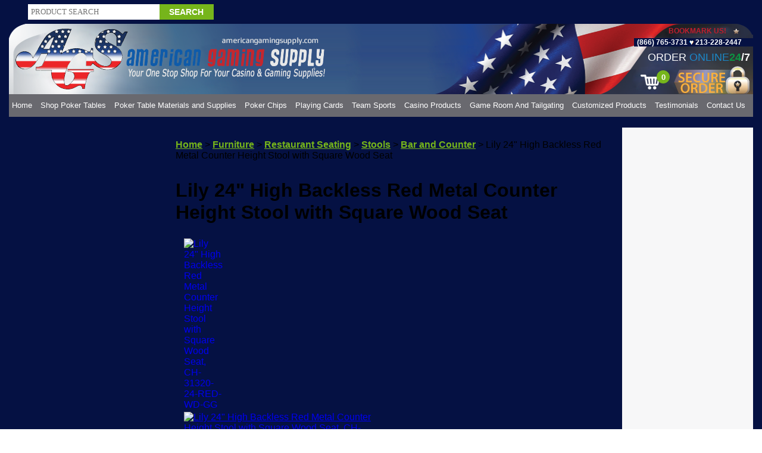

--- FILE ---
content_type: text/html; charset=utf-8
request_url: https://www.americangamingsupply.com/24-high-backless-red-metal-counter-height-stool-with-square-wood-seat.aspx
body_size: 39677
content:


<!DOCTYPE html PUBLIC "-//W3C//DTD XHTML 1.0 Transitional//EN" "http://www.w3.org/TR/xhtml1/DTD/xhtml1-transitional.dtd">

<html xmlns="http://www.w3.org/1999/xhtml" lang="en">
<head id="ctl00_headTag"><title>
	Lily 24&quot; High Backless Red Metal Counter Height Stool with Square Wood Seat, CH-31320-24-RED-WD-GG
</title>
    <script type="text/javascript" src="/scripts/jquery-3.5.1.min.js" integrity='sha384-ZvpUoO/+PpLXR1lu4jmpXWu80pZlYUAfxl5NsBMWOEPSjUn/6Z/hRTt8+pR6L4N2' crossorigin='anonymous'></script>
    <script type="text/javascript" src="/scripts/jquery-ui-1.13.0.min.js" integrity='sha384-GH7wmqAxDa43XGS89eXGbziWEki6l/Smy1U+dAI7ZbxlrLsmal+hLlTMqoPIIg1V' crossorigin='anonymous'></script>
    <script type="text/javascript" src="/scripts/json2.js" integrity='sha384-rY3wIRyRmLeQV74T/sN7A3vmSdmaUvjIIzs0Z0cxcwXDHrUumbS3B3u18KlipZ2i' crossorigin='anonymous'></script>
    <script type="text/javascript" src="/scripts/jstorage.js" integrity='sha384-oC7ifurXSiCOGfj0Uy8BEQzbYTql7TzwHA8cE+mQY4skImVU0TX2RYBBKdXDs5cp' crossorigin='anonymous'></script>

    <link type="text/css" rel="stylesheet" href="/custom.css.aspx?theme=174&amp;69900" /><link rel="image_src" href="http://www.americangamingsupply.comhttps://www.americangamingsupplies.com/Images/Flash/Small/CH-31320-24-RED-WD-GG.jpg" /><link rel="stylesheet" type="text/css" href="/scripts/jQueryUiStyles/jquery-ui.min.css" /><meta name="description" content="Lily 24&quot; High Backless Red Metal Counter Height Stool with Square Wood Seat, CH-31320-24-RED-WD-GG" /><meta name="keywords" content="lily 24&quot; high backless red metal counter height stool with square wood seat, ch-31320-24-red-wd-gg" /><meta property="og:title" content="Lily 24&amp;quot; High Backless Red Metal Counter Height Stool with Square Wood Seat, CH-31320-24-RED-WD-GG" /><meta property="og:description" content="Lily 24&amp;quot; High Backless Red Metal Counter Height Stool with Square Wood Seat" /><meta property="og:image" content="https://www.americangamingsupplies.com/Images/Flash/Small/CH-31320-24-RED-WD-GG.jpg" /><meta property="og:site_name" content="American Gaming Supply, Inc." /><meta property="og:url" content="http://www.americangamingsupply.com/24-high-backless-red-metal-counter-height-stool-with-square-wood-seat.aspx" /><link rel="canonical" href="https://www.americangamingsupply.com/24-high-backless-red-metal-counter-height-stool-with-square-wood-seat.aspx" /><link rel="stylesheet" href="/themes/redesign-2-6-1/css/default.css" type="text/css" />
    <script type="text/javascript" src="/scripts/storefront.js" integrity='sha384-wZ3DIKW9ZSoCKqJd55/BNLEcz3mgQhgMwHCw/jwN8k3RG+Hr9bq6e6m10w1YVJqQ' crossorigin='anonymous'></script>
    <script type="text/javascript" src="/scripts/storefront.ie10.js" integrity='sha384-9qRZorpiHcWTyPYogrGSXMS7WL+BQqd4f8L1TM8QShlm70sVe2mrRGcdOVqWssZ2' crossorigin='anonymous'></script>
    <script type="text/javascript" src="/scripts/jquery.producthistory.js" integrity='sha384-mGvZy9PlgY3eQGscCu2QBJCfNYGTuq65xdGE0VNdMv45A6y3R+TxUjF5aIZ+uLx3' crossorigin='anonymous'></script>
    
    <style type="text/css" media="all">
        .product-detail #additional {float:left;margin:10px 0 0;width:100%;}
        .product-detail #additional ul.tabs {float:left;width:100%; list-style-type:none !important; margin-left: 0px !important; padding-left: 0px !important; margin-right: 0px !important; padding-right: 0px !important;}
        .product-detail #additional ul.tabs li {float:left;width:24%;font-size:12px;text-align:center;border:1px solid #ddd;background:url(/images/item-bg.gif) repeat-x left bottom;}
        .product-detail #additional ul.tabs li.tab-desc {border-left:none;}
        .product-detail #additional ul.tabs li.active {background:#fff;border-bottom:none;}
        .product-detail #additional ul.tabs li a {display:block;padding:10px;text-decoration:none;color:#666;}
        .product-detail #additional ul.tabs li.active a {font-weight:bold;color:#333;}
        #quantity-discounts {float:left;}
        .updateProgress {display: block;position: relative;background-color: #fff;filter: alpha(opacity=70);-moz-opacity: 0.7;opacity: 0.7;padding: 0px;margin: 0px;border: 0px;background-image: url("/images/indicator.gif");background-repeat: no-repeat;background-position: center center;z-index: 100000;}
    </style>

<meta name="viewport" content="width=device-width, initial-scale=1.0">
<meta name="google-site-verification" content="FF9DKsVGyQlDGC7q2rrM1t51xh662mFNeJzr4soSnEo" />
<script language="JavaScript" src="https://seal.networksolutions.com/siteseal/javascript/siteseal.js" type="text/javascript"></script>
<!--Start of Tawk.to Script-->
<script type="text/javascript">
	var Tawk_API=Tawk_API||{}, Tawk_LoadStart=new Date();
	(function(){
		var s1=document.createElement("script"),s0=document.getElementsByTagName("script")[0];
		s1.async=true;
		s1.src='https://embed.tawk.to/5977e7e00d1bb37f1f7a5d74/default';
		s1.charset='UTF-8';
		s1.setAttribute('crossorigin','*');
		s0.parentNode.insertBefore(s1,s0);
	})();
</script>
<!--End of Tawk.to Script-->
<!-- menu start -->
<script>
$(document).ready(function(){


$('#txtSearch').bind('keyup keypress', function(e) {
  var keyCode = e.keyCode || e.which;
  if (keyCode === 13) {  
	$("#imbGo").trigger("click");
 e.preventDefault();		
  }
});

	/*left menu start*/
	var isMobileViewActive = ($('.mobile-menu').css('display') == "block")? true : false;
	
	if(!isMobileViewActive) { // desktop menu
	
		//$("ul.cat-nav li ul").hide();
		setTimeout(function(){
			console.log('my left menu setup call.');

			$("ul.cat-nav li").prepend("<span class='expandicon exp-open' style='color: #666;'>-</span>");
			//$("ul.cat-nav li ul").hide();

			$("ul.cat-nav li span.expandicon").unbind('click').bind("click", function(){
				//$("ul.cat-nav li ul").hide();
				var currentClass = ($(this).hasClass("exp-close"))? "exp-close" : "exp-open";
				
				
				//$("ul.cat-nav li span.expandicon").html("+");
				//$("ul.cat-nav li span.expandicon").removeClass("exp-open exp-close").addClass("exp-close");
				
				//console.log("currentClass: ", currentClass);
				$(this).removeClass('exp-close exp-open').addClass(currentClass);
				
				//console.log($(this).attr('class'));
				if($(this).hasClass("exp-close")){
					$(this).removeClass("exp-close");
					$(this).addClass("exp-open");
					$(this).html("-")
					$(this).siblings("ul").show();
				}
				else
				{
					$(this).removeClass("exp-open");
					$(this).addClass("exp-close");
					$(this).html("+")
					$(this).siblings("ul").hide();
				}
			});
			
			/*if(sessionStorage.getItem('parentLi') != null) {
				var pCatId = sessionStorage.getItem('parentLi');
				if($('.mobile-menu').css('display') != "block") {
					$('.module-body [data-catid='+pCatId+'] > span.expandicon').trigger('click')
				} else {
					$('.mobile-menu [data-catid='+pCatId+'] > span.expandicon').trigger('click');
				}
			}*/
			
			$("ul.cat-nav li ul li").unbind('click').bind('click', function(){
				console.log($(this));
				console.log($(this).parents('li'));
				var pCatId = $(this).parents('li').attr('data-catid');
				sessionStorage.setItem('parentLi', pCatId);
			});
		},10);
	} else { // mobile menu
		$("ul.cat-nav li ul").hide();
		setTimeout(function(){
			console.log('my left menu setup call.');

			$("ul.cat-nav li").prepend("<span class='expandicon exp-close' style='color: #666;'>+</span>");
			$("ul.cat-nav li ul").hide();

			$("ul.cat-nav li span.expandicon").unbind('click').bind("click", function(){
				$("ul.cat-nav li ul").hide();
				var currentClass = ($(this).hasClass("exp-close"))? "exp-close" : "exp-open";
				
				
				$("ul.cat-nav li span.expandicon").html("+");
				$("ul.cat-nav li span.expandicon").removeClass("exp-open exp-close").addClass("exp-close");
				
				//console.log("currentClass: ", currentClass);
				$(this).removeClass('exp-close exp-open').addClass(currentClass);
				
				//console.log($(this).attr('class'));
				if($(this).hasClass("exp-close")){
					$(this).removeClass("exp-close");
					$(this).addClass("exp-open");
					$(this).html("-")
					$(this).siblings("ul").show();
				}
				else
				{
					$(this).removeClass("exp-open");
					$(this).addClass("exp-close");
					$(this).html("+")
					$(this).siblings("ul").hide();
				}
			});
			
			if(sessionStorage.getItem('parentLi') != null) {
				var pCatId = sessionStorage.getItem('parentLi');
				if($('.mobile-menu').css('display') != "block") {
					$('.module-body [data-catid='+pCatId+'] > span.expandicon').trigger('click')
				} else {
					$('.mobile-menu [data-catid='+pCatId+'] > span.expandicon').trigger('click');
				}
			}
			
			$("ul.cat-nav li ul li").unbind('click').bind('click', function(){
				console.log($(this));
				console.log($(this).parents('li'));
				var pCatId = $(this).parents('li').attr('data-catid');
				sessionStorage.setItem('parentLi', pCatId);
			});
		},10);
	}
	/*left menu end*/
	
	$(".module-list").clone().appendTo(".mobile-menu");
		$(".mMenu").click(function(){
				$('.sa').remove();
				$('body').prepend('<div class="sa"></div>');
				$(".navigation_wrapper .mobile-menu > ul").toggleClass("slide");
				$('.sa').unbind('click').bind('click', function(){
					$('.sa').remove();
					$(".navigation_wrapper .mobile-menu > ul").removeClass("slide");
				});
		});
		
		
	$(".MenuList").click(function(){
		$(this).toggleClass("open");
	});
	$('img[src*="diningtop_sample.jpg"]').addClass("w1000");
	 $(".cart-module-cart").clone().appendTo(".cart_dropdown");
	 
	  $(".mcart").click(function(){
			$(".cart_dropdown").toggle();
		});


var qty=0;
var qtyTot=0;
$(".textcart").html(qtyTot);
$(".cart_dropdown .mini-cart-item-quantity").each(function(){
    qty = parseInt($(this).text());
    qtyTot=qtyTot+qty;


	$(".textcart").html(qtyTot);
});

});
</script>


<!-- menu end-->
<!-- search start-->
<script type="text/javascript" language="javascript">
function search()
{
	var tsearch=$("#txtSearch").val();
	if(tsearch=="")
	{
		alert("Please enter search keyword.");
		$("#txtSearch").focus();
               
	}
	else
	{
	window.location="/search.aspx?find="+$("#txtSearch").val();
	}
}
</script>
<!-- search end-->



<!-- Google tag (gtag.js) -->
<script async src="https://www.googletagmanager.com/gtag/js?id=G-R6C1K65GTF"></script>
<script>
  window.dataLayer = window.dataLayer || [];
  function gtag(){dataLayer.push(arguments);}
  gtag('js', new Date());

  gtag('config', 'G-R6C1K65GTF');
</script>


<!-- Google Tag Manager -->
<script>(function(w,d,s,l,i){w[l]=w[l]||[];w[l].push({'gtm.start':
new Date().getTime(),event:'gtm.js'});var f=d.getElementsByTagName(s)[0],
j=d.createElement(s),dl=l!='dataLayer'?'&l='+l:'';j.async=true;j.src=
'https://www.googletagmanager.com/gtm.js?id='+i+dl;f.parentNode.insertBefore(j,f);
})(window,document,'script','dataLayer','GTM-T5SHPW9S');</script>
<!-- End Google Tag Manager -->
<meta http-equiv="content-type" content="text/html; charset=utf-8" /><meta http-equiv="content-language" content="en-us" /></head>

<body id="ctl00_bodyTag" class="product-page-type 24-high-backless-red-metal-counter-height-stool-with-square-wood-seat-page">

    <form name="aspnetForm" method="post" action="./24-high-backless-red-metal-counter-height-stool-with-square-wood-seat.aspx" onsubmit="javascript:return WebForm_OnSubmit();" id="aspnetForm">
<div>
<input type="hidden" name="__EVENTTARGET" id="__EVENTTARGET" value="" />
<input type="hidden" name="__EVENTARGUMENT" id="__EVENTARGUMENT" value="" />
<input type="hidden" name="__VIEWSTATE" id="__VIEWSTATE" value="YGqFJCTa8+0n28XrDQurgV/C0ysBcTf5eonxyWbLs2NP8CYv4x8BkL331NnmZvfIYtB8OzOdkCdhnmPIctkDoZ5N4E0eCWbajMkYG2e8tc4o7VIfoGUpgxnoI/[base64]/9Eg2MOpdleu/OX+xqQn4QwI9wFgJ2mX6Ldk83shdTpKcSs0VKWi1a/IIsidNtSuJPCESc8DEDbQwDrbMhttghE8TVc9pwkKT22bl2zEzo1keUh5iUcUoMcHDmc9lGWlgy5zZkJKej2wVHUAyu/COJ9FDvmVNNoMB2kdUZqNVIZg9oX3o3z60I59B19Rll0fFJIa/f45Ds8R6lZodwXYX9S+A+yOcWEUDjJKtXiVstoyk+HwVVhg4qEKy3OuQ2iikHx43vR3ImgPbq5+KabSoOkz1W8Wg6mDkmRp08cpomP16COQU303rwJKBmuqQ88+ZY+R+j+1m+e4g2XGb32deTsNE/F20BquFsHryzCer/n8Ccxp9H/Ts/0Sg0fi7g9pSdxfa36KGChknLqbgra3ZEAiubDk1xw+gqjwWjSGBvpPPV1LIx6OnHKhBh3XdVb4tUn4QSLmREeaKeyAJQTlnIJBf/M+a/[base64]/MQGtoh+MPnUE7sRT6Qa6GPTsRChpns65wgxCWK8qvm/eiCGvZ2t4KYTZEL2VYWppqzrxonaywu9QSw3EjTCed0yPA7y3NrtlYNi4Gao+Wr7tcQ2WCqjeewPjXFnlODZF15aCWt0CbPPC0z+Tr5u1hGdX9mmqNdxoH0Bweft2r5I95YM79e1fmpYRP+5K0RNnBBC/TNx1w0LK6/z1FzvJuEL1hlKolC+r+uI8kTFLHzbVvZ80hHJ9kRqpeN5AzCNd1bSRJONRwpzz0KX77MPFjlSJMCZQe4psGiMIZberd8dLopkhLjYtdNsOYuuM1ABsqU4U1+HQ66SBPLFI2A5/gm/bSChKO6dL0atghwjlJaLcqINfitpwzhVYilajZTCyCCb7duR32XsAgg++g9Vgy5C/zfJKVE9UWCIZDfG0Duj5+RTGVBG8gsLlkjUlykvhGwJpncZ/6p+ZgD82nbis=" />
</div>

<script type="text/javascript">
//<![CDATA[
var theForm = document.forms['aspnetForm'];
if (!theForm) {
    theForm = document.aspnetForm;
}
function __doPostBack(eventTarget, eventArgument) {
    if (!theForm.onsubmit || (theForm.onsubmit() != false)) {
        theForm.__EVENTTARGET.value = eventTarget;
        theForm.__EVENTARGUMENT.value = eventArgument;
        theForm.submit();
    }
}
//]]>
</script>


<script src="/WebResource.axd?d=pynGkmcFUV13He1Qd6_TZAG0REM8qqEBAHCZinHsmTftbBz8ARFqQG4SmTbTGQGNsxByiuhhp7M8BL__qlDclA2&amp;t=638259264720000000" type="text/javascript"></script>


<script src="/ScriptResource.axd?d=nv7asgRUU0tRmHNR2D6t1HtMr9P-x2_74eSuheOvyS9sgudK_1OOBbqxeT95Oz7T4EgKT-ui-t0v-5WHdBjnvkKGXbdd-7IxxFMhrIT9raX1Q8vQJZ8sjEME6_5pfXflUbfOeoegYHjikdC7srSHlw2&amp;t=52f3558a" type="text/javascript"></script>
<script src="/ScriptResource.axd?d=NJmAwtEo3Ipnlaxl6CMhvtsjOePWILLXcWxlwCsHYz8fzRI9N5f0JccCBUsBm33EENLZXDYwZteS25FdzlV0igVEWzubi67r3jAiJ3i-Sz9kW0feR-VvdZFL844GJHYGuTW7fGD09j6SX6uvNV2Oe-XsnzpZhTrgTJSBMIzc6Ho1&amp;t=ffffffffb1d0f179" type="text/javascript"></script>
<script src="/ScriptResource.axd?d=dwY9oWetJoJoVpgL6Zq8ODn6mY9ix_887qsASlhK_vTw8AMA8PPR6IrMWs6QekhgoBeNs0izHBQ96rkU8iFXd95XYcpwleh_m016WsHkHKye3D16O_Li6Ay_wDz-uYcv1BH84cWSb30mu8pq8vUXCyqjWfvUgbpIFFJaaE3GFNA1&amp;t=ffffffffb1d0f179" type="text/javascript"></script>
<script type="text/javascript">
//<![CDATA[
function WebForm_OnSubmit() {
if (typeof(ValidatorOnSubmit) == "function" && ValidatorOnSubmit() == false) return false;
return true;
}
//]]>
</script>

<div>

	<input type="hidden" name="__VIEWSTATEGENERATOR" id="__VIEWSTATEGENERATOR" value="1314A63E" />
	<input type="hidden" name="__SCROLLPOSITIONX" id="__SCROLLPOSITIONX" value="0" />
	<input type="hidden" name="__SCROLLPOSITIONY" id="__SCROLLPOSITIONY" value="0" />
	<input type="hidden" name="__EVENTVALIDATION" id="__EVENTVALIDATION" value="+2mZED5te4lpzLq/CigKEGdp4lvDfgvtomUV22rumcJnz9R787jbTe7TpS2Ov4dT0DwitbSf+fheeGPDKlGZRZRx0kW2GTYq0hRUz+sOzhzjPPpNuIlftiGkUiLU5y2cY750Ik1rir/hbq2/Ia07aJCuNf+b5BTXCXgOCenwWcEY6fZrcVpeMFTOxCP6WHuN/tbnnHa2drYpka2ILWZAnS5Fr1Sb9Ya+y3bh8bZHdIBXcoaw8qKMD3q/K52hjWfiaER1lDRn5fNm6ZHPwY0S5ISoTukOC/YCSLE3K06V4mJdZWq2CFZ9UbVpH1nmkFAbsO2fyWttq/U7E7JhQ6xdSQXBb0GUwBnDfmZlogMqBP6N4WzmQ41d03ttBntQUNAzXcwyWxWyk0zfUruwl3J4pA/GZhW4/W33jWaO1fCR7lQgEdpPob/[base64]/lJd2MgcGDUdZPnAXK3n7T0kmN32cooBwsUvNf2j5H/tImrR9rfUL2g0T0BVaCZWVDuR" />
</div>
        

        

        

        <div id="wrapper">
            <table id="ctl00_container" class="page-container" cellspacing="0" cellpadding="0" border="0" style="border-collapse:collapse;">
	<tr id="ctl00_header">
		<td id="ctl00_headerContent" class="page-header"><title>homebanner</title>

<meta name="viewport" content="width=device-width, user-scalable=no, initial-scale=1.0, minimum-scale=1.0, maximum-scale=1.0"></meta>

<!--
<meta http-equiv="Content-Type" content="text/html; charset=iso-8859-1"></meta>
-->



<meta charset="iso-8859-1"></meta>

<!--
<link rel="stylesheet" type="text/css" href="default.css" />
-->



<!--
ImageReady Slices (homebanner.ai - Slices: 00, 01, 02, 03, 04, 05, 07, 08, 09, 10, 11, 12, 13, 14, 15) <!--<link rel="stylesheet" type="text/css" href="http://nddw.com/demo1/american/responisve.css" />
-->



<link rel="stylesheet" type="text/css" href="../../../responsive/responsive.css" />

<!--
Clickcease.com tracking
-->



<script type="text/javascript">
//<![CDATA[
// <![CDATA[ var script = document.createElement('script'); script.async = true; script.type = 'text/javascript'; var target = 'https://www.clickcease.com/monitor/stat.js'; script.src = target;var elem = document.head;elem.appendChild(script); // ]]>
//]]>
</script>

<noscript>&amp;amp;amp;amp;amp;amp;amp;amp;amp;amp;amp;amp;amp;amp;amp;amp;amp;amp;amp;lt;a href='https://www.clickcease.com' rel='nofollow'&amp;amp;amp;amp;amp;amp;amp;amp;amp;amp;amp;amp;amp;amp;amp;amp;amp;amp;amp;gt;&amp;amp;amp;amp;amp;amp;amp;amp;amp;amp;amp;amp;amp;amp;amp;amp;amp;amp;amp;lt;img src='https://monitor.clickcease.com/stats/stats.aspx' alt='ClickCease'/&amp;amp;amp;amp;amp;amp;amp;amp;amp;amp;amp;amp;amp;amp;amp;amp;amp;amp;amp;gt;&amp;amp;amp;amp;amp;amp;amp;amp;amp;amp;amp;amp;amp;amp;amp;amp;amp;amp;amp;lt;/a&amp;amp;amp;amp;amp;amp;amp;amp;amp;amp;amp;amp;amp;amp;amp;amp;amp;amp;amp;gt;</noscript>

<!--
Clickcease.com tracking
-->



<div id="wrapper">
  
  <div class="ags_header">
    
    <!--
    header top stripe start
    -->
    
    
    
    <div class="ags_top_stripe">
      
      <div class="ags_search_box">
        
        <div class="search_form" id="pnlSearch" defaultbutton="imbGo">
          
          <input class="search_input_field" name="txtSearch" id="txtSearch" placeholder="PRODUCT SEARCH" type="text" />
          
          <input class="search_result_btn" name="imbGo" id="imbGo" onclick="javascript:search();" value="Search" type="button" /></div></div>
      
      <div class="ags_wholesaler">&nbsp;</div>
      
      <div class="ags_payment_method">&nbsp;</div></div></div>
  
  <!--
  header top stripe end
  -->
  
  
  
  <div class="clear">&nbsp;</div>
  
  <div class="header_bg">
    
    <!--
    header flage start
    -->
    
    
    
    <div class="flLeft">
      
      <div class="logo"><a href="../../../">
          
          <img src="../../../responsive/Logo1.png" alt="American Gaming Supply - Your One Stop Shop for Casino and Gaming Supplies " /></a></div></div>
    
    <div class="flRight">
      
      <div class="bookmarktext">Bookmark Us!</div>
      
      <div class="contacts"><a href="tel:866-765-3731">(866) 765-3731</a>
        
        <img src="../../../responsive/heart_icons.png" /><a href="tel:213-228-2447"> 213-228-2447</a></div>
      
      <div class="order_online">ORDER <span class="blue">ONLINE</span><span class="green">24</span><span class="white">/7</span></div>
      
      <div class="secure_order">&nbsp;</div></div></div>
  
  <!--
  header flage end
  -->
  
  
  
  <div class="navigation_wrapper">
    
    <!--
    Navigation Start
    -->
    
    <span class="mMenu">Menu</span><span class="mcart"><span class="textcart"></span></span>
    
    <div class="mobile-menu">&nbsp;</div>
    
    <ul class="mob_disable">
      
      <li><a href="../../../?theme=173">Home </a></li>
      
      <li class="MenuList" data-catid="cat-813" data-catimg-path="/USAG/SMALL/IMG_0035.jpg"><a href="../../../Poker-Tables-.aspx">Shop Poker Tables </a><span class="arrow"></span>
        
        <ul class="subMenu">
          
          <li data-catid="cat-3" data-catimg-path="https://www.americangamingsupply.com/images/products/thumb/crpt-s.jpg"><a href="../../../customizable-poker-tables.aspx">Customizable Poker Tables</a></li>
          
          <li data-catid="cat-3" data-catimg-path="https://www.americangamingsupply.com/images/products/thumb/crpt-s.jpg"><a href="../../../poker-table-with-folding-legs-2.aspx">Folding Poker Tables</a></li>
          
          <li data-catid="cat-134" data-catimg-path="https://www.americangamingsupply.com/images/products/thumb/AGSHT501DRH4.JPG"><a href="../../../Furniture-Poker-Tables.aspx">Furniture Poker Tables</a></li>
          
          <li data-catid="cat-117" data-catimg-path="/usag/medium/IMG_0033.jpg"><a href="../../../Pedestal-Poker-Tables.aspx">Pedestal Poker Tables</a></li>
          
          <li data-catid="cat-9" data-catimg-path="https://www.americangamingsupply.com/images/products/thumb/8A.jpg"><a href="../../../Poker-Table-Tops.aspx">Poker Table Tops</a></li>
          
          <li data-catid="cat-449" data-catimg-path="https://www.americangamingsupply.com/images/products/thumb/B9545-BE.jpg"><a href="../../../Poker-Table-Chairs.aspx">Game Table Chairs</a></li>
        
        </ul></li>
      
      <li class="MenuList" data-catid="cat-226" data-catimg-path=""><a href="../../../Poker-Table-Products.aspx">Poker Table Materials and Supplies</a><span class="arrow"></span>
        
        <ul class="subMenu">
          
          <li data-catid="cat-440" data-catimg-path=""><a href="../../../automatic-card-shuffler.aspx">Automatic Card Shuffler</a></li>
          
          <li data-catid="cat-342" data-catimg-path=""><a href="../../../poker-table-felt-velvet-fabric.aspx">Poker Table Felt Velvet Fabric</a></li>
          
          <li data-catid="cat-436" data-catimg-path=""><a href="../../../Suited-Speed-Cloth.aspx">Suited Speed Cloth</a></li>
          
          <li data-catid="cat-344" data-catimg-path=""><a href="../../../Poker-Table-Foam.aspx">Poker Table Foam</a></li>
          
          <li data-catid="cat-143" data-catimg-path=""><a href="../../../Poker-Table-Legs.aspx">Poker Table Legs</a></li>
          
          <li data-catid="cat-343" data-catimg-path=""><a href="../../../Poker-Table-Vinyl.aspx">Poker Table Vinyl</a></li>
          
          <li data-catid="cat-231" data-catimg-path=""><a href="../../../poker-table-cup-holders.aspx">Poker Table Cup Holders</a></li>
          
          <li data-catid="cat-227" data-catimg-path=""><a href="../../../drop-boxes.aspx">Drop Boxes</a></li>
          
          <li data-catid="cat-228" data-catimg-path=""><a href="../../../Money-Plungers-Bill-Slot-Frames.aspx">Money Plungers &amp; Bill Slot Frames</a></li>
          
          <li data-catid="cat-220" data-catimg-path=""><a href="../../../Poker-Buttons-Markers-Cut-Cards.aspx">Buttons, Markers, Cut Cards</a></li>
          
          <li data-catid="cat-432" data-catimg-path=""><a href="../../../Food-Cart-and-Drink-Carts.aspx">Food And Drink Cart</a></li>
          
          <li data-catid="cat-136" data-catimg-path=""><a href="../../../pokertablecovers.aspx">Poker Table Covers</a></li>
          
          <li data-catid="cat-225" data-catimg-path=""><a href="../../../Poker-Tournament-Timers-Poker-Tournament-clocks.aspx">Poker Tournaments Timers &amp; Clocks</a></li>
          
          <li data-catid="cat-229" data-catimg-path=""><a href="../../../Poker-Table-Chip-Trays.aspx">Poker Table Chip Trays / Chip Racks</a></li>
        
        </ul></li>
      
      <li class="MenuList" data-catid="cat-54" data-catimg-path=""><a href="../../../pokerchips.aspx">Poker Chips</a><span class="arrow"></span>
        
        <ul class="subMenu">
          
          <li data-catid="cat-368" data-catimg-path="/images/montecarloseries-1[1].jpg"><a href="../../../Poker-Chips-With-Denominations.aspx">Poker Chips With Denominations</a></li>
          
          <li data-catid="cat-369" data-catimg-path="/images/Blank 12 Stripe Poker Chip 13.5gram-S.jpg"><a href="../../../Poker-Chips-Without-Denominations.aspx">Poker Chips Without Denominations</a></li>
          
          <li><a href="../../../poker-chip-sets.aspx">Poker Chips Sets</a></li>
          
          <li><a href="../../../Poker-Chip-Cases.aspx">Poker Chip Cases</a></li>
        
        </ul></li>
      
      <li class="MenuList" data-catid="cat-172" data-catimg-path=""><a href="../../../Playing-Cards.aspx">Playing Cards</a><span class="arrow"></span>
        
        <ul class="subMenu">
          
          <li data-catid="cat-765" data-catimg-path="/productimages/smallpictures/APbox.jpg"><a href="../../../A-Plus-Plastic-Playing-Cards.aspx">A-Plus Playing Cards</a></li>
          
          <li data-catid="cat-803" data-catimg-path="/images/categories/bicycle.jpg"><a href="../../../Bicycle-Playing-Cards.aspx">Bicycle Playing Cards</a></li>
          
          <li data-catid="cat-173" data-catimg-path="/productimages/pictures/copag.jpg"><a href="../../../COPAG-Plastic-Playing-Cards.aspx">COPAG Plastic Playing Cards</a></li>
          
          <li data-catid="cat-340" data-catimg-path="/productimages/smallpictures/How%20to%20Customize.jpg"><a href="../../../Custom-Playing-Cards.aspx">Custom Playing Cards</a></li>
          
          <li data-catid="cat-174" data-catimg-path="/productimages/pictures/kem.jpg"><a href="../../../kemplasticplayingcards.aspx">KEM Plastic Playing Cards</a></li>
          
          <li data-catid="cat-175" data-catimg-path="/productimages/pictures/wpt.jpg"><a href="../../../WPT-Playing-Cards.aspx">WPT Playing Cards</a></li>
          
          <li data-catid="cat-717" data-catimg-path=""><a href="../../../modiano-playing-cards.aspx">Modiano Playing Cards</a></li>
          
          <li data-catid="cat-722" data-catimg-path=""><a href="../../../royal-brand.aspx">Royal Brand</a></li>
        
        </ul></li>
      
      <li class="MenuList"><a href="../../../team-sports-products-2.aspx">Team Sports </a><span class="arrow"></span>
        
        <ul class="subMenu">
          
          <li data-catid="cat-557" data-catimg-path="/images/categories/nfl_thumb.jpg"><a href="../../../NFL-Game-Room-Products.aspx">NFL Products</a></li>
          
          <li data-catid="cat-556" data-catimg-path="/images/categories/nba_thumb.jpg"><a href="../../../NBA-Game-Room-products.aspx">NBA Products</a></li>
          
          <li data-catid="cat-558" data-catimg-path="/images/categories/mlb_thumb.jpg"><a href="../../../MLB-Game-Room-Products.aspx">MLB Products</a></li>
          
          <li data-catid="cat-461" data-catimg-path="/images/categories/nhl_thumb.jpg"><a href="../../../Gameroom-Products---NHL-Teams.aspx">NHL Products</a></li>
          
          <li data-catid="cat-455" data-catimg-path="/images/categories/ncaa_thumb.jpg"><a href="../../../college-teams.aspx">College Team Products</a></li>
          
          <li data-catid="cat-876" data-catimg-path="/images/categories/mls_thumb.jpg"><a href="../../../major-league-soccer.aspx">Major League Soccer</a></li>
        
        </ul></li>
      
      <li class="MenuList"><a href="../../../shop-by-game.aspx">Casino Products </a><span class="arrow"></span>
        
        <ul class="subMenu">
          
          <li data-catid="cat-874" data-catimg-path=""><a href="../../../Baccarat.aspx">Baccarat</a></li>
          
          <li data-catid="cat-808" data-catimg-path=""><a href="../../../Blackjack-Tables-and-Accessories.aspx">Blackjack</a></li>
          
          <li data-catid="cat-733" data-catimg-path="/productimages/smallpictures/65-0013.jpg"><a href="../../../Bingo-Accessories.aspx">Bingo Tables And Accessories</a></li>
          
          <li data-catid="cat-147" data-catimg-path=""><a href="../../../Carnival-Wheels-and-Prize-Wheels-and-Accessories.aspx">Carnival / Prize Wheels</a></li>
          
          <li data-catid="cat-810" data-catimg-path=""><a href="../../../Craps-Tables-and-Accessories.aspx">Craps</a></li>
          
          <li data-catid="cat-875" data-catimg-path=""><a href="../../../Pai-Gow.aspx">Pai Gow</a></li>
          
          <li data-catid="cat-732" data-catimg-path=""><a href="../../../raffle-drums.aspx">Raffle Drums</a></li>
          
          <li data-catid="cat-809" data-catimg-path=""><a href="../../../roulette.aspx">Roulette</a></li>
          
          <li data-catid="cat-439" data-catimg-path=""><a href="../../../Skill-Stop-and-Slot-Machines.aspx">Slot Machines and Skill Stop Machines</a></li>
        
        </ul></li>
      
      <li class="MenuList"><a href="../../../game-room-products.aspx">Game Room And Tailgating </a><span class="arrow"></span>
        
        <ul class="subMenu">
          
          <li data-catid="cat-873" data-catimg-path=""><a href="../../../Arcade-Games.aspx">Arcade Games</a></li>
          
          <li data-catid="cat-450" data-catimg-path="/images/categories/auto_thumb.jpg"><a href="../../../automotive.aspx">Automotive Themed Products</a></li>
          
          <li data-catid="cat-825" data-catimg-path="/productimages/smallpictures/12-3880_1.jpg"><a href="../../../backgammon.aspx">Backgammon</a></li>
          
          <li data-catid="cat-1303" data-catimg-path="/images/categories/26-241.jpg"><a href="../../../bar-tables.aspx">Bar Tables</a></li>
          
          <li data-catid="cat-1178" data-catimg-path=""><a href="../../../bar-furnitures.aspx">Bar Furnitures</a></li>
          
          <li data-catid="cat-451" data-catimg-path="/images/categories/beer_thumb.jpg"><a href="../../../Beer-Products.aspx">Beer Themed Products</a></li>
          
          <li data-catid="cat-864" data-catimg-path=""><a href="../../../billiards-and-pool-table-accessories.aspx">Billiards and Pool Table Accessories</a></li>
          
          <li data-catid="cat-555" data-catimg-path=""><a href="../../../chess-sets.aspx">Chess Sets</a></li>
          
          <li data-catid="cat-456" data-catimg-path="/images/categories/darts125.jpg"><a href="../../../darts-accessories.aspx">Darts and Dart Accessories</a></li>
          
          <li data-catid="cat-2154" data-catimg-path=""><a href="../../../dominos.aspx">Domino</a></li>
          
          <li data-catid="cat-1290" data-catimg-path="/images/categories/image.jpg"><a href="../../../foosball-tables.aspx">Foosball Tables</a></li>
          
          <li data-catid="cat-2153" data-catimg-path=""><a href="../../../mah-jong.aspx">Mah Jong</a></li>
          
          <li data-catid="cat-459" data-catimg-path="/images/categories/military_thumb.jpg"><a href="../../../military.aspx">Military Themed Products</a></li>
          
          <li data-catid="cat-815" data-catimg-path="/images/categories/neon_thumb.jpg"><a href="../../../neon-signs-and-neon-lighting.aspx">Neon Signs and Neon Lighting</a></li>
          
          <li data-catid="cat-866" data-catimg-path="/images/categories/pokerthemed_thumb.jpg"><a href="../../../poker-theme-products.aspx">Poker Theme Products</a></li>
          
          <li data-catid="cat-715" data-catimg-path=""><a href="../../../shuffle-board.aspx">Shuffle Boards</a></li>
          
          <li data-catid="cat-872" data-catimg-path=""><a href="../../../Tailgating-and-Beer-Pong.aspx">Tailgating &amp; Beer Pong Products</a></li>
          
          <li data-catid="cat-1176" data-catimg-path=""><a href="../../../tv-covers.aspx">TV Covers</a></li>
          
          <li data-catid="cat-1177" data-catimg-path=""><a href="../../../wall-clocks.aspx">Wall Clocks</a></li>
        
        </ul></li>
      
      <li class="MenuList" data-catid="cat-1653" data-catimg-path=""><a href="../../../customized-products.aspx">Customized Products </a><span class="arrow"></span>
        
        <ul class="subMenu">
          
          <li><a href="../../../customized-layout-felts.aspx">Customized Layout Felts</a></li>
          
          <li data-catid="cat-1195" data-catimg-path="/images/categories/thumbnail_customizable_pt_175.jpg"><a href="../../../customizable-poker-tables.aspx">Customizable Poker Tables</a></li>
          
          <li data-catid="cat-337" data-catimg-path="/images/categories/chip_label_montage2.jpg"><a href="../../../custompokerchips.aspx">Custom Poker Chips</a></li>
          
          <li data-catid="cat-340" data-catimg-path="/productimages/smallpictures/How%20to%20Customize.jpg"><a href="../../../Custom-Playing-Cards.aspx">Custom Playing Cards</a></li>
          
          <li data-catid="" data-catimg-path=""><a href="../../../custompokerchipcase.aspx">Custom Chip Cases </a></li>
          
          <li data-catid="" data-catimg-path=""><a href="../../../Custom-Game-Room-Products.aspx">Custom Game Room Products</a></li>
        
        </ul></li>
      
      <li><a href="../../../testimonials.aspx">Testimonials</a></li>
      
      <li><a href="../../../contact-us.aspx">Contact Us</a></li>
    
    </ul>
    
    <div class="cart_dropdown">&nbsp;</div></div>
  
  <!--
  Navigation end
  -->
  
  </div>

<!--
End ImageReady Slices
-->



<div style="position: static !important;">&nbsp;</div>

<iframe style="display: block !important; position: absolute; top: 0px; left: 0px; visibility: hidden;" srcdoc="&lt;!doctype html&gt;&lt;html&gt;&lt;head&gt;&lt;meta name=" viewport"="" content="width=device-width, initial-scale=" 1""&amp;gt;"=""></iframe></td>
	</tr><tr id="ctl00_body" class="page-body">
		<td id="ctl00_bodyContent" class="page-body-content">
                        <div role="main">
                            <table id="ctl00_columns" class="page-body-columns" cellspacing="0" cellpadding="0" border="0" style="border-collapse:collapse;">
			<tr>
				<td id="ctl00_leftColumn" class="page-column-left">

<script src="/scripts/CategoryTree.js"></script>

<table border="0" cellpadding="0" cellspacing="0" class="module category-module" style="width:100%;">
					<tr>
						<td class="module-header"><img src="/themes/redesign-2-6-1/images/layout/mod_head_category_lt.gif" alt="Browse Categories" style="border-width:0px;" /></td>
					</tr><tr>
						<td class="module-body"><style type="text/css">
ul.cat-nav li a { color:#282728!important; text-decoration: none!important; font-size: 14px !important; }
ul.cat-nav li ul li a { color:#262627 !important; font-size:11px !important; }
</style>
  <ul class="module-list cat-nav">
    <li data-catId="cat-813" data-catImg-path="/USAG/SMALL/IMG_0035.jpg"><a href="/Poker-Tables-.aspx">Shop Poker Tables &amp; Chairs</a><ul><li data-catId="cat-1195" data-catImg-path="/images/categories/thumbnail_customizable_pt_175.jpg"><a href="/custom-poker-tables.aspx">Customizable Poker Tables</a></li><li data-catId="cat-3" data-catImg-path="http://www.americangamingsupply.com/productimages/gameroom2/2019/04/12/Category Logo Images/Folding Poker Tables.jpg"><a href="/poker-table-with-folding-legs-2.aspx">Folding Poker Tables</a></li><li data-catId="cat-134" data-catImg-path="https://www.americangamingsupply.com/images/products/thumb/AGSHT501DRH4.JPG"><a href="/Furniture-Poker-Tables.aspx">Furniture Poker Tables</a></li><li data-catId="cat-117" data-catImg-path="/usag/medium/IMG_0033.jpg"><a href="/Pedestal-Poker-Tables.aspx">Pedestal Poker Tables</a></li><li data-catId="cat-9" data-catImg-path="http://www.americangamingsupply.com/productimages/gameroom2/2019/04/12/Category Logo Images/Poker Table Tops.jpg"><a href="/Poker-Table-Tops.aspx">Poker Table Tops</a></li><li data-catId="cat-449" data-catImg-path="http://www.americangamingsupply.com/productimages/gameroom2/2019/04/12/Category Logo Images/Game Table Chairs.jpg"><a href="/Poker-Table-Chairs.aspx">Game Table Chairs</a></li></ul></li><li data-catId="cat-226" data-catImg-path=""><a href="/Poker-Table-Products.aspx">Poker Table Materials and Supplies</a><ul><li data-catId="cat-6195" data-catImg-path="https://www.americangamingsupplies.com/Images/Category%20Images/Buttons, Markers, Cut Cards.jpg"><a href="/buttons-markers-cut-cards.aspx">Buttons, Markers, Cut Cards</a></li><li data-catId="cat-440" data-catImg-path="http://www.americangamingsupply.com/productimages/gameroom2/2019/04/12/Category Logo Images/Automatic Card Shuffler.jpg"><a href="/automatic-card-shuffler.aspx">Automatic Card Shuffler</a></li><li data-catId="cat-3282" data-catImg-path="/images/categories/PremiumPoker.png"><a href="/premium-poker-table-felt-fabric.aspx">Premium Poker Table Felt Fabric</a></li><li data-catId="cat-342" data-catImg-path="http://www.americangamingsupply.com/productimages/gameroom2/2019/04/12/Category Logo Images/Poker Table Felt Velvet Fabric.jpg"><a href="/poker-table-felt-velvet-fabric.aspx">Poker Table Felt Velvet Fabric</a></li><li data-catId="cat-436" data-catImg-path="http://www.americangamingsupply.com/productimages/gameroom2/2019/04/12/Category Logo Images/Suited Speed Cloth.jpg"><a href="/Suited-Speed-Cloth.aspx">Suited Speed Cloth </a></li><li data-catId="cat-344" data-catImg-path="http://www.americangamingsupply.com/productimages/gameroom2/2019/04/12/Category Logo Images/Poker Table Foam.jpg"><a href="/Poker-Table-Foam.aspx">Poker Table Foam</a></li><li data-catId="cat-143" data-catImg-path="/images/categories/11.AGSRT490XLLEG[1].jpg"><a href="/Poker-Table-Legs.aspx">Poker Table Legs</a></li><li data-catId="cat-343" data-catImg-path="/images/categories/PokerTableVinyl.jpg"><a href="/Poker-Table-Vinyl.aspx">Poker Table Vinyl</a></li><li data-catId="cat-231" data-catImg-path="/ProductImages/sub-categorypix/10-cupss.jpg"><a href="/poker-table-cup-holders.aspx">Poker Table Cup Holders</a></li><li data-catId="cat-227" data-catImg-path="http://www.americangamingsupply.com/productimages/gameroom2/2019/04/12/Category Logo Images/Drop Boxes.jpg"><a href="/drop-boxes.aspx">Drop Boxes</a></li><li data-catId="cat-228" data-catImg-path="http://www.americangamingsupply.com/productimages/gameroom2/2019/04/12/Category Logo Images/Money Plungers & Bill Slot Frames.jpg"><a href="/Money-Plungers-Bill-Slot-Frames.aspx">Money Plungers &amp; Bill Slot Frames</a></li><li data-catId="cat-220" data-catImg-path="http://www.americangamingsupply.com/productimages/gameroom2/2019/04/12/Category Logo Images/Buttons, Markers, Cut Cards.jpg"><a href="/Poker-Buttons-Markers-Cut-Cards.aspx">Gaming Buttons and Markers</a></li><li data-catId="cat-432" data-catImg-path="/productimages/Drink and Food Carts/Food-Cart-small.jpg"><a href="/Food-Cart-and-Drink-Carts.aspx">Food And Drink Cart</a></li><li data-catId="cat-136" data-catImg-path="http://www.americangamingsupply.com/productimages/gameroom2/2019/04/12/Category Logo Images/Poker Table Covers.jpg"><a href="/pokertablecovers.aspx">Poker Table Covers</a></li><li data-catId="cat-225" data-catImg-path="http://www.americangamingsupply.com/productimages/gameroom2/2019/04/12/Category Logo Images/Poker Tournaments Timers & Clocks.jpg"><a href="/Poker-Tournament-Timers-Poker-Tournament-clocks.aspx">Poker Tournaments Timers &amp; Clocks</a></li><li data-catId="cat-229" data-catImg-path="http://www.americangamingsupply.com/productimages/gameroom2/2019/04/12/Category Logo Images/Poker Table Chip Trays - Chip Racks.jpg"><a href="/Poker-Table-Chip-Trays.aspx">Poker Table Chip Trays / Chip Racks</a></li></ul></li><li data-catId="cat-54" data-catImg-path=""><a href="/pokerchips.aspx">Poker Chips, Merchandise &amp; Cards</a><ul><li data-catId="cat-368" data-catImg-path="/images/montecarloseries-1[1].jpg"><a href="/Poker-Chips-With-Denominations.aspx">Poker Chips With Denominations</a></li><li data-catId="cat-369" data-catImg-path="/images/Blank 12 Stripe Poker Chip 13.5gram-S.jpg"><a href="/Poker-Chips-Without-Denominations.aspx">Poker Chips Without Denominations</a></li><li data-catId="cat-47" data-catImg-path="http://www.americangamingsupply.com/productimages/gameroom2/2019/04/12/Category Logo Images/Poker Chips Sets.jpg"><a href="/poker-chip-sets.aspx">Poker Chips Sets</a></li><li data-catId="cat-176" data-catImg-path="/images/products/thumb/CAS0300W.2.jpg"><a href="/Poker-Chip-Cases.aspx">Poker Chip Cases</a></li><li data-catId="cat-211" data-catImg-path="http://www.americangamingsupply.com/productimages/gameroom2/2019/04/12/Category Logo Images/Poker Merchandise.jpg"><a href="/Poker-Merchandise.aspx">Poker Merchandise</a></li><li data-catId="cat-172" data-catImg-path="/productimages/smallpictures/0639.jpg"><a href="/Playing-Cards.aspx">Playing Cards</a></li></ul></li><li data-catId="cat-1470" data-catImg-path=""><a href="/team-sports-products-2.aspx">Team Sports Products</a><ul><li data-catId="cat-557" data-catImg-path="/images/categories/nfl_thumb.jpg"><a href="/NFL-Game-Room-Products.aspx">NFL Products</a></li><li data-catId="cat-556" data-catImg-path="/images/categories/nba_thumb.jpg"><a href="/NBA-Game-Room-products.aspx">NBA Products</a></li><li data-catId="cat-558" data-catImg-path="/images/categories/mlb_thumb.jpg"><a href="/MLB-Game-Room-Products.aspx">MLB Products</a></li><li data-catId="cat-461" data-catImg-path="/images/categories/nhl_thumb.jpg"><a href="/Gameroom-Products---NHL-Teams.aspx">NHL Products</a></li><li data-catId="cat-455" data-catImg-path="/images/categories/ncaa_thumb.jpg"><a href="/college-teams.aspx">College Team Products</a></li><li data-catId="cat-876" data-catImg-path="/images/categories/mls_thumb.jpg"><a href="/major-league-soccer.aspx">Major League Products</a></li><li data-catId="cat-1292" data-catImg-path="/images/categories/Other Team Sport Products.jpg"><a href="/other-team-sport-products.aspx">Other Team Sport Products</a></li></ul></li><li data-catId="cat-1471" data-catImg-path=""><a href="/shop-by-game.aspx">Shop By Casino Products</a><ul><li data-catId="cat-874" data-catImg-path="/images/categories/Baccarat.jpg"><a href="/Baccarat.aspx">Baccarat</a></li><li data-catId="cat-808" data-catImg-path="/images/categories/tertr.jpg"><a href="/Blackjack-Tables-and-Accessories.aspx">Blackjack</a></li><li data-catId="cat-733" data-catImg-path="/productimages/smallpictures/65-0013.jpg"><a href="/Bingo-Accessories.aspx">Bingo Tables And Accessories</a></li><li data-catId="cat-147" data-catImg-path="/images/categories/dfg.jpg"><a href="/Carnival-Wheels-and-Prize-Wheels-and-Accessories.aspx">Carnival / Prize Wheels</a></li><li data-catId="cat-810" data-catImg-path="http://www.americangamingsupply.com/productimages/gameroom2/2019/04/12/Category Logo Images/Craps.jpg"><a href="/Craps-Tables-and-Accessories.aspx">Craps</a></li><li data-catId="cat-875" data-catImg-path="/images/categories/fds.jpg"><a href="/Pai-Gow.aspx">Pai Gow</a></li><li data-catId="cat-732" data-catImg-path="/images/categories/drum.jpg"><a href="/raffle-drums.aspx">Raffle Drums</a></li><li data-catId="cat-809" data-catImg-path="http://www.americangamingsupply.com/productimages/gameroom2/2019/04/12/Category Logo Images/Roulette.jpg"><a href="/roulette.aspx">Roulette</a></li><li data-catId="cat-439" data-catImg-path="/images/categories/merchnt.jpg"><a href="/Skill-Stop-and-Slot-Machines.aspx">Slot Machines and Skill Stop Machines</a></li></ul></li><li data-catId="cat-156" data-catImg-path=""><a href="/game-room-products.aspx">Game Room &amp; Tailgating</a><ul><li data-catId="cat-3210" data-catImg-path="https://www.americangamingsupplies.com//Images/NAMCO/Small/HG54-16782-00.jpg"><a href="/accessories-4.aspx">Accessories</a></li><li data-catId="cat-2906" data-catImg-path="https://www.americangamingsupplies.com/Images/Imperial/Small/26-3510.jpg"><a href="/air-hockey-table.aspx">Air Hockey Table</a></li><li data-catId="cat-3375" data-catImg-path="https://www.americangamingsupplies.com/Images/Category%20Images/Canvas Wall Art.jpg"><a href="/canvas-wall-art.aspx">Canvas Wall Art</a></li><li data-catId="cat-2886" data-catImg-path="https://www.americangamingsupplies.com/Images/Category%20Images/Face%20Mask.jpg"><a href="/face-mask.aspx">Face Mask</a></li><li data-catId="cat-2665" data-catImg-path="https://www.americangamingsupplies.com/Images/Category%20Images/Fireball.png"><a href="/fireball.aspx">Fireball</a></li><li data-catId="cat-2795" data-catImg-path="https://www.americangamingsupplies.com/Images/Category%20Images/FlagBanner%20Pole%20and%20Accessories.jpg"><a href="/flag-banner-pole-and-accessories.aspx">Flag/Banner Pole and Accessories</a></li><li data-catId="cat-2630" data-catImg-path="https://www.americangamingsupplies.com/Images/Category%20Images/Foosball%20Tables%20Cover.jpg"><a href="/foosball-tables-cover.aspx">Foosball Tables Cover</a></li><li data-catId="cat-3239" data-catImg-path="https://www.americangamingsupplies.com/Images/Category%20Images/XZGCXPSNBLK.jpg"><a href="/gaming-chair.aspx">Gaming Chair</a></li><li data-catId="cat-2896" data-catImg-path="https://www.americangamingsupplies.com/Images/ProMark/Small/70166.jpg"><a href="/hand-sanitizer.aspx">Hand Sanitizer</a></li><li data-catId="cat-2945" data-catImg-path="https://www.americangamingsupplies.com/Images/Imperial/Small/0026-1368.jpg"><a href="/table-tennis.aspx">Table Tennis</a></li><li data-catId="cat-6197" data-catImg-path="https://www.americangamingsupplies.com/Images/Category%20Images/Tire Covers.jpg"><a href="/tire-covers.aspx">Tire Covers</a></li><li data-catId="cat-3373" data-catImg-path="https://www.americangamingsupplies.com/Images/Category%20Images/Wall Mirror.jpg"><a href="/wall-mirror.aspx">Wall Mirror</a></li><li data-catId="cat-3016" data-catImg-path="https://www.americangamingsupplies.com/Images/Rico/Small/PZLETRI114688CBK.jpg"><a href="/wallet.aspx">Wallet</a></li><li data-catId="cat-873" data-catImg-path="http://www.americangamingsupply.com/productimages/gameroom2/2019/04/12/Category Logo Images/Arcade Games.jpg"><a href="/arcade-games.aspx">Arcade Games</a></li><li data-catId="cat-450" data-catImg-path="http://www.americangamingsupply.com/productimages/gameroom2/2019/04/12/Category Logo Images/Automotive Themed Products.jpg"><a href="/automotive.aspx">Automotive Themed Products</a></li><li data-catId="cat-825" data-catImg-path="http://www.americangamingsupply.com/productimages/gameroom2/2019/04/12/Category Logo Images/Backgammon.jpg"><a href="/backgammon.aspx">Backgammon</a></li><li data-catId="cat-1303" data-catImg-path="/images/categories/26-241.jpg"><a href="/bar-tables.aspx">Bar Tables</a></li><li data-catId="cat-1178" data-catImg-path="http://www.americangamingsupply.com/productimages/gameroom2/2019/04/12/Category Logo Images/Bar Furnitures.jpg"><a href="/bar-furnitures.aspx">Bar Furnitures</a></li><li data-catId="cat-451" data-catImg-path="http://www.americangamingsupply.com/productimages/gameroom2/2019/04/12/Category Logo Images/Beer Themed Products.jpg"><a href="/Beer-Products.aspx">Beer Themed Products</a></li><li data-catId="cat-864" data-catImg-path="http://www.americangamingsupply.com/productimages/gameroom2/2019/04/12/Category Logo Images/Billiards and Pool Table Accessories.jpg"><a href="/billiards-and-pool-table-accessories.aspx">Billiards and Pool Table Accessories</a></li><li data-catId="cat-555" data-catImg-path="http://www.americangamingsupply.com/productimages/gameroom2/2019/04/12/Category Logo Images/Chess Sets.jpg"><a href="/chess-sets.aspx">Chess Sets and Assorted Games</a></li><li data-catId="cat-456" data-catImg-path="/images/categories/darts125.jpg"><a href="/darts-accessories.aspx">Darts and Dart Accessories</a></li><li data-catId="cat-2154" data-catImg-path="http://www.americangamingsupply.com/productimages/gameroom2/2019/04/12/Category Logo Images/Domino.jpg"><a href="/dominos.aspx">Domino</a></li><li data-catId="cat-1290" data-catImg-path="/images/categories/image.jpg"><a href="/foosball-tables.aspx">Foosball Tables</a></li><li data-catId="cat-2153" data-catImg-path="http://www.americangamingsupply.com/productimages/gameroom2/2019/04/12/Category Logo Images/Mah Jong.jpg"><a href="/mah-jong.aspx">Mah Jong</a></li><li data-catId="cat-459" data-catImg-path="http://www.americangamingsupply.com/productimages/gameroom2/2019/04/12/Category Logo Images/Military Themed Products.jpg"><a href="/military.aspx">Military Themed Products</a></li><li data-catId="cat-815" data-catImg-path="/images/Neon Signs and Neon Lighting.jpg"><a href="/neon-signs-and-neon-lighting.aspx">Neon Signs and Neon Lighting</a></li><li data-catId="cat-866" data-catImg-path="http://www.americangamingsupply.com/productimages/gameroom2/2019/04/12/Category Logo Images/Poker Theme Products.jpg"><a href="/poker-theme-products.aspx">Poker Theme Products</a></li><li data-catId="cat-715" data-catImg-path="/images/categories/shuffle bord.jpg"><a href="/shuffle-board.aspx">Shuffle Boards</a></li><li data-catId="cat-872" data-catImg-path="http://www.americangamingsupply.com/productimages/gameroom2/2019/04/12/Category Logo Images/Tailgating & Beer Pong Products.jpg"><a href="/Tailgating-and-Beer-Pong.aspx">Tailgating &amp; Beer Pong Products</a></li><li data-catId="cat-1176" data-catImg-path="http://www.americangamingsupply.com/productimages/gameroom2/2019/04/12/Category Logo Images/TV Covers.jpg"><a href="/tv-covers.aspx">TV Covers</a></li><li data-catId="cat-1177" data-catImg-path="http://www.americangamingsupply.com/productimages/gameroom2/2019/04/12/Category Logo Images/Wall Clocks.jpg"><a href="/wall-clocks.aspx">Wall Clocks</a></li></ul></li><li data-catId="cat-1653" data-catImg-path=""><a href="/customized-products.aspx">Customized Products</a><ul><li data-catId="cat-1887" data-catImg-path="/images/categories/Customized Layout Felts.jpg"><a href="/customized-layout-felts.aspx">Customized Layout Felts</a></li><li data-catId="cat-337" data-catImg-path="/images/categories/Custom Poker Chips.jpg"><a href="/custom-poker-chips-2.aspx">Custom Poker Chips</a></li><li data-catId="cat-340" data-catImg-path="/productimages/smallpictures/How%20to%20Customize.jpg"><a href="/Custom-Playing-Cards.aspx">Custom Playing Cards</a></li><li data-catId="cat-912" data-catImg-path="/images/categories/customgameroom_thumb.jpg"><a href="/Custom-Game-Room-Products.aspx">Custom Game Room Products</a></li></ul></li><li data-catId="cat-3024" data-catImg-path=""><a href="/furniture.aspx">Furniture</a><ul><li data-catId="cat-3052" data-catImg-path="https://www.americangamingsupplies.com/Images/Flash/Small/BL-LB-C-800-GG_LS.jpg"><a href="/accessories-2.aspx">Accessories</a></li><li data-catId="cat-3034" data-catImg-path="https://www.americangamingsupplies.com/Images/Flash/Small/RB-72R-GG_LS.jpg"><a href="/banquet-and-event.aspx">Banquet and Event</a></li><li data-catId="cat-3075" data-catImg-path="https://www.americangamingsupplies.com/Images/Flash/Small/CL-E230P-3M35-K-GG_LS.jpg"><a href="/bedroom-furniture.aspx">Bedroom Furniture</a></li><li data-catId="cat-3037" data-catImg-path="https://www.americangamingsupplies.com/Images/Flash/Small/MT-M6222-DBLSC-GRY-GG_LS.jpg"><a href="/classroom-furniture.aspx">Classroom Furniture</a></li><li data-catId="cat-3254" data-catImg-path="https://www.americangamingsupplies.com/Images/Category%20Images/HFMHD-GDI-CRE8-112315-GG.jpg"><a href="/coat-rack.aspx">Coat Rack</a></li><li data-catId="cat-3043" data-catImg-path="https://www.americangamingsupplies.com/Images/Flash/Small/NAN-LT-28-D-OAK-GG_LS.jpg"><a href="/equipment.aspx">Equipment</a></li><li data-catId="cat-3115" data-catImg-path="https://www.americangamingsupplies.com/Images/Flash/Small/RB-3096F-10-LEL3-BK-GG_LS.jpg"><a href="/folding-table-and-chair-sets.aspx">Folding Table and Chair Sets</a></li><li data-catId="cat-3061" data-catImg-path="https://www.americangamingsupplies.com/Images/Flash/Small/BT-7985-KID-ORANGE-GG_LS.jpg"><a href="/kids-furniture.aspx">Kids Furniture</a></li><li data-catId="cat-3124" data-catImg-path="https://www.americangamingsupplies.com/Images/Flash/Small/MT-M8830-LECT-MAH-GG_LS.jpg"><a href="/lecterns-and-podiums.aspx">Lecterns &amp; Podiums</a></li><li data-catId="cat-3064" data-catImg-path="https://www.americangamingsupplies.com/Images/Flash/Small/GC-MBLK67-GY-GG_LS.jpg"><a href="/living-room-furniture.aspx">Living Room Furniture</a></li><li data-catId="cat-3144" data-catImg-path="https://www.americangamingsupplies.com/Images/Flash/Small/XU-STA-DKPUR-GG_LS.jpg"><a href="/outdoor-recreational-folding-chairs.aspx">Outdoor Recreational Folding Chairs</a></li><li data-catId="cat-3046" data-catImg-path="https://www.americangamingsupplies.com/Images/Flash/Small/XU-DGW0005BARLAD-MAH-GG_LS.jpg"><a href="/restaurant-seating.aspx">Restaurant Seating</a></li><li data-catId="cat-3074" data-catImg-path="https://www.americangamingsupplies.com/Images/Category%20Images/RSRB1007-GG.jpg"><a href="/restaurant-table-and-chair-sets.aspx">Restaurant Table and Chair Sets</a></li><li data-catId="cat-3041" data-catImg-path="https://www.americangamingsupplies.com/Images/Flash/Small/NH-WT-3072-GG_LS.jpg"><a href="/restaurant-tables.aspx">Restaurant Tables</a></li><li data-catId="cat-3025" data-catImg-path="/images/categories/Seating-2.jpg"><a href="/seating-2.aspx">Seating</a></li><li data-catId="cat-3159" data-catImg-path="https://www.americangamingsupplies.com/Images/Flash/Small/MK-STRG003-GG_LS.jpg"><a href="/storage-and-organization-3.aspx">Storage and Organization</a></li><li data-catId="cat-3077" data-catImg-path="https://www.americangamingsupplies.com/Images/Flash/Small/CO-7-RED-GG_LS.jpg"><a href="/tables-3.aspx">Tables</a></li></ul></li><li data-catId="cat-2863" data-catImg-path=""><a href="/office-furniture.aspx">Office Furniture</a><ul><li data-catId="cat-2980" data-catImg-path="https://www.americangamingsupplies.com/Images/Boss%20Chairs/Small/TU021.jpg"><a href="/accessories.aspx">Accessories</a></li><li data-catId="cat-3139" data-catImg-path="https://www.americangamingsupplies.com/Images/Flash/Small/WL-1429-GG_LSP.jpg"><a href="/alternative.aspx">Alternative</a></li><li data-catId="cat-2877" data-catImg-path="https://www.americangamingsupplies.com/Images/Boss%20Chairs/Small/N158-DW.jpg"><a href="/case-goods.aspx">Case Goods</a></li><li data-catId="cat-3057" data-catImg-path="https://www.americangamingsupplies.com/Images/Flash/Small/NAN-WK-113-GG.jpg"><a href="/desks.aspx">Desks</a></li><li data-catId="cat-2866" data-catImg-path="https://www.americangamingsupplies.com/Images/Flash/Small/LF-215-CANDYHEART-GG_LS.jpg"><a href="/drafting-stool.aspx">Drafting Stool</a></li><li data-catId="cat-3153" data-catImg-path="https://www.americangamingsupplies.com/Images/Flash/Small/BR-ASLF-3324-GG_LS.jpg"><a href="/equipment-2.aspx">Equipment</a></li><li data-catId="cat-2867" data-catImg-path="https://www.americangamingsupplies.com/Images/Flash/Small/BT-20595H-1-BK-GG_LS.jpg"><a href="/executive-seating.aspx">Executive Seating</a></li><li data-catId="cat-2873" data-catImg-path="https://www.americangamingsupplies.com/Images/Boss%20Chairs/Small/B1800-CP-2.jpg"><a href="/folding-chair.aspx">Folding Chair</a></li><li data-catId="cat-2864" data-catImg-path="https://www.americangamingsupplies.com/Images/Flash/Small/RUT-288-ORANGE-GG_LS.jpg"><a href="/guest-seating.aspx">Guest Seating</a></li><li data-catId="cat-2872" data-catImg-path="https://www.americangamingsupplies.com/Images/Boss%20Chairs/Small/B994-BK.jpg"><a href="/heavy-duty-executive-seating.aspx">Heavy Duty Executive Seating</a></li><li data-catId="cat-2871" data-catImg-path="https://www.americangamingsupplies.com/Images/Boss%20Chairs/Small/B670-BK.jpg"><a href="/heavy-duty-task-seating.aspx">Heavy Duty Task Seating</a></li><li data-catId="cat-2870" data-catImg-path="https://www.americangamingsupplies.com/Images/Boss%20Chairs/Small/B486C-BK.jpg"><a href="/hospitality.aspx">Hospitality</a></li><li data-catId="cat-2869" data-catImg-path="https://www.americangamingsupplies.com/Images/Boss%20Chairs/Small/B9533C-BK.jpg"><a href="/hospitality-seating.aspx">Hospitality Seating</a></li><li data-catId="cat-2875" data-catImg-path="https://www.americangamingsupplies.com/Images/Flash/Small/BT-191-1-GG_LS.jpg"><a href="/medical-stool.aspx">Medical Stool</a></li><li data-catId="cat-2868" data-catImg-path="https://www.americangamingsupplies.com/Images/Flash/Small/111-3-BK-GG_LS.jpg"><a href="/reception-furniture.aspx">Reception Furniture</a></li><li data-catId="cat-3018" data-catImg-path="/images/categories/Seating.jpg"><a href="/seating.aspx">Seating</a></li><li data-catId="cat-2874" data-catImg-path="https://www.americangamingsupplies.com/Images/Boss%20Chairs/Small/B210-BK.jpg"><a href="/stool.aspx">Stool</a></li><li data-catId="cat-3107" data-catImg-path="https://www.americangamingsupplies.com/Images/Category%20Images/NAN-JN-21736BF-GG.jpg"><a href="/storage-and-organization.aspx">Storage and Organization</a></li><li data-catId="cat-3055" data-catImg-path="https://www.americangamingsupplies.com/Images/Flash/Small/BLN-6GCGRYX000-BK-GG_LS.jpg"><a href="/tables-2.aspx">Tables</a></li><li data-catId="cat-2865" data-catImg-path="https://www.americangamingsupplies.com/Images/Flash/Small/BL-ZP-8805-BK-GG_LS.jpg"><a href="/task-seating.aspx">Task Seating</a></li><li data-catId="cat-2876" data-catImg-path="https://www.americangamingsupplies.com/Images/Boss%20Chairs/Small/B809-BK.jpg"><a href="/traditional-seating.aspx">Traditional Seating</a></li></ul></li><li data-catId="cat-3245" data-catImg-path=""><a href="/amg.aspx">AMG</a><ul><li data-catId="cat-3246" data-catImg-path="https://www.americangamingsupplies.com/Images/Category%20Images/AMG.jpg"><a href="/bags.aspx">Bags</a></li></ul></li><li data-catId="cat-770" data-catImg-path=""><a href="/Gift-Cards.aspx">Gift Cards</a></li><li data-catId="cat-445" data-catImg-path=""><a href="/sale-items.aspx">Sale Items</a></li>	  
  </ul>  
</td>
					</tr>
				</table>
<ul class="custom_url_menu">
<li><a href="../../../testimonials.aspx">Testimonials</a></li>
<li><a href="../../../contact-us.aspx">Contact Us</a></li>
</ul>
</td><td id="ctl00_centerColumn" class="page-column-center"><div id="ctl00_breadcrumb" class="breadcrumb">
					
                                            <span id="ctl00_breadcrumbContent"><span><a href="/">Home</a></span><span>&#160;&gt;&#160;</span><span><a href="/furniture.aspx">Furniture</a></span><span>&#160;&gt;&#160;</span><span><a href="/restaurant-seating.aspx">Restaurant Seating</a></span><span>&#160;&gt;&#160;</span><span><a href="/stools-2.aspx">Stools</a></span><span>&#160;&gt;&#160;</span><span><a href="/bar-and-counter-2.aspx">Bar and Counter</a></span><span>&#160;&gt;&#160;</span><span>Lily 24&quot; High Backless Red Metal Counter Height Stool with Square Wood Seat</span></span>
                                        
				</div>
    <input name="ctl00$pageContent$productDetailsID" type="hidden" id="ctl00_pageContent_productDetailsID" class="productDetailsID" value="199360" />
    
    <div id="ctl00_pageContent_productAjaxPanel">
					
        <script type="text/javascript">
//<![CDATA[
Sys.WebForms.PageRequestManager._initialize('ctl00$pageContent$scriptManager', 'aspnetForm', ['tctl00$pageContent$productDetailUpdatePanel',''], [], ['ctl00$pageContent$addToCart','','ctl00$pageContent$ctl76$productList$ctl00$imbAdd','','ctl00$pageContent$ctl76$productList$ctl01$imbAdd','','ctl00$pageContent$ctl76$productList$ctl02$imbAdd','','ctl00$pageContent$ctl76$productList$ctl03$imbAdd','','ctl00$pageContent$ctl76$productList$ctl04$imbAdd','','ctl00$pageContent$ctl76$productList$ctl05$imbAdd','','ctl00$pageContent$ctl76$productList$ctl06$imbAdd','','ctl00$pageContent$ctl76$productList$ctl07$imbAdd','','ctl00$pageContent$ctl76$productList$ctl08$imbAdd','','ctl00$pageContent$ctl76$productList$ctl09$imbAdd','','ctl00$pageContent$ctl76$productList$ctl10$imbAdd','','ctl00$pageContent$ctl76$productList$ctl11$imbAdd',''], 90, 'ctl00');
					//]]>
</script>

        <div id="ctl00_pageContent_productDetailUpdatePanel">
						
                <div id="product-detail-div" class="product-detail" itemscope itemtype="http://schema.org/Product">
                    <!--
<script type="text/javascript">
Sys.Application.add_load(ApplicationLoadHandler);
function ApplicationLoadHandler(sender, args) {
    var prm1 = Sys.WebForms.PageRequestManager.getInstance();
    if (!prm1.get_isInAsyncPostBack())
        prm1.add_endRequest(endRequest);
}
function endRequest(sender, args) {
        eval($('#ImgObject').val());
        var rel = (data.gallery.length > 1) ? 'prettyPhoto[products]' : 'prettyPhoto';
        var displayHolder = $("#gallery-main");
        var galleryHolder = $("#gallery-other");
        writeImage(displayHolder, data.active, data.active.display, rel);
        for (i = 1; i < data.gallery.length; i++) {
          writeImage(galleryHolder, data.gallery[i], data.gallery[i].thumbnail, rel, 50);
        }
        $("a[rel^='prettyPhoto']").prettyPhoto();
     }
</script>
-->
<input type="text" style="display:none;" id="ImgObject" value="var data = {gallery : [{thumbnail : 'https://www.americangamingsupplies.com/Images/Flash/Small/CH-31320-24-RED-WD-GG.jpg', display : 'https://www.americangamingsupplies.com/Images/Flash/Medium/CH-31320-24-RED-WD-GG.jpg', detailed : 'https://www.americangamingsupplies.com/Images/Flash/Large/CH-31320-24-RED-WD-GG.jpg', alt : 'Lily 24\" High Backless Red Metal Counter Height Stool with Square Wood Seat, CH-31320-24-RED-WD-GG', title : 'Lily 24\" High Backless Red Metal Counter Height Stool with Square Wood Seat, CH-31320-24-RED-WD-GG' },{thumbnail : 'https://www.americangamingsupplies.com/Images/Flash/Small/CH-31320-24-RED-WD-GG.jpg', display : 'https://www.americangamingsupplies.com/Images/Flash/Medium/CH-31320-24-RED-WD-GG.jpg', detailed : 'https://www.americangamingsupplies.com/Images/Flash/Large/CH-31320-24-RED-WD-GG.jpg', alt : '', title : '' },{thumbnail : 'https://www.americangamingsupplies.com/Images/Flash/Small/PROMISE.jpg', display : 'https://www.americangamingsupplies.com/Images/Flash/Medium/PROMISE.jpg', detailed : 'https://www.americangamingsupplies.com/Images/Flash/Large/PROMISE.jpg', alt : '24\" High Backless Red Metal Counter Height Stool with Square Wood Seat, CH-31320-24-RED-WD-GG', title : '24\" High Backless Red Metal Counter Height Stool with Square Wood Seat, CH-31320-24-RED-WD-GG' },{thumbnail : 'https://www.americangamingsupplies.com/Images/Flash/Small/CH-31320-24-RED-WD-GG_inset4.jpg', display : 'https://www.americangamingsupplies.com/Images/Flash/Medium/CH-31320-24-RED-WD-GG_inset4.jpg', detailed : 'https://www.americangamingsupplies.com/Images/Flash/Large/CH-31320-24-RED-WD-GG_inset4.jpg', alt : '24\" High Backless Red Metal Counter Height Stool with Square Wood Seat, CH-31320-24-RED-WD-GG', title : '24\" High Backless Red Metal Counter Height Stool with Square Wood Seat, CH-31320-24-RED-WD-GG' },{thumbnail : 'https://www.americangamingsupplies.com/Images/Flash/Small/CH-31320-24-RED-WD-GG_DIMS.jpg', display : 'https://www.americangamingsupplies.com/Images/Flash/Medium/CH-31320-24-RED-WD-GG_DIMS.jpg', detailed : 'https://www.americangamingsupplies.com/Images/Flash/Large/CH-31320-24-RED-WD-GG_DIMS.jpg', alt : '24\" High Backless Red Metal Counter Height Stool with Square Wood Seat, CH-31320-24-RED-WD-GG', title : '24\" High Backless Red Metal Counter Height Stool with Square Wood Seat, CH-31320-24-RED-WD-GG' },{thumbnail : 'https://www.americangamingsupplies.com/Images/Flash/Small/CH-31320-24-RED-WD-GG_inset7.jpg', display : 'https://www.americangamingsupplies.com/Images/Flash/Medium/CH-31320-24-RED-WD-GG_inset7.jpg', detailed : 'https://www.americangamingsupplies.com/Images/Flash/Large/CH-31320-24-RED-WD-GG_inset7.jpghttps://www.americangamingsupplies.com/Images/Flash/Large/CH-31320-24-RED-WD-GG_inset7.jpg', alt : '24\" High Backless Red Metal Counter Height Stool with Square Wood Seat, CH-31320-24-RED-WD-GG', title : '24\" High Backless Red Metal Counter Height Stool with Square Wood Seat, CH-31320-24-RED-WD-GG' },{thumbnail : 'https://www.americangamingsupplies.com/Images/Flash/Small/CH-31320-24-RED-WD-GG_inset6.jpg', display : 'https://www.americangamingsupplies.com/Images/Flash/Medium/CH-31320-24-RED-WD-GG_inset6.jpg', detailed : 'https://www.americangamingsupplies.com/Images/Flash/Large/CH-31320-24-RED-WD-GG_inset6.jpg', alt : '24\" High Backless Red Metal Counter Height Stool with Square Wood Seat, CH-31320-24-RED-WD-GG', title : '24\" High Backless Red Metal Counter Height Stool with Square Wood Seat, CH-31320-24-RED-WD-GG' },{thumbnail : 'https://www.americangamingsupplies.com/Images/Flash/Small/CH-31320-24-RED-WD-GG_inset5.jpg', display : 'https://www.americangamingsupplies.com/Images/Flash/Medium/CH-31320-24-RED-WD-GG_inset5.jpg', detailed : 'https://www.americangamingsupplies.com/Images/Flash/Large/CH-31320-24-RED-WD-GG_inset5.jpg', alt : '24\" High Backless Red Metal Counter Height Stool with Square Wood Seat, CH-31320-24-RED-WD-GG', title : '24\" High Backless Red Metal Counter Height Stool with Square Wood Seat, CH-31320-24-RED-WD-GG' },{thumbnail : 'https://www.americangamingsupplies.com/Images/Flash/Small/CH-31320-24-RED-WD-GG_inset1.jpg', display : 'https://www.americangamingsupplies.com/Images/Flash/Medium/CH-31320-24-RED-WD-GG_inset1.jpg', detailed : 'https://www.americangamingsupplies.com/Images/Flash/Large/CH-31320-24-RED-WD-GG_inset1.jpg', alt : '24\" High Backless Red Metal Counter Height Stool with Square Wood Seat, CH-31320-24-RED-WD-GG', title : '24\" High Backless Red Metal Counter Height Stool with Square Wood Seat, CH-31320-24-RED-WD-GG' },{thumbnail : 'https://www.americangamingsupplies.com/Images/Flash/Small/CH-31320-24-RED-WD-GG_inset2.jpg', display : 'https://www.americangamingsupplies.com/Images/Flash/Medium/CH-31320-24-RED-WD-GG_inset2.jpg', detailed : 'https://www.americangamingsupplies.com/Images/Flash/Large/CH-31320-24-RED-WD-GG_inset2.jpg', alt : '24\" High Backless Red Metal Counter Height Stool with Square Wood Seat, CH-31320-24-RED-WD-GG', title : '24\" High Backless Red Metal Counter Height Stool with Square Wood Seat, CH-31320-24-RED-WD-GG' },{thumbnail : 'https://www.americangamingsupplies.com/Images/Flash/Small/CH-31320-24-RED-WD-GG_inset3.jpg', display : 'https://www.americangamingsupplies.com/Images/Flash/Medium/CH-31320-24-RED-WD-GG_inset3.jpg', detailed : 'https://www.americangamingsupplies.com/Images/Flash/Large/CH-31320-24-RED-WD-GG_inset3.jpg', alt : '24\" High Backless Red Metal Counter Height Stool with Square Wood Seat, CH-31320-24-RED-WD-GG', title : '24\" High Backless Red Metal Counter Height Stool with Square Wood Seat, CH-31320-24-RED-WD-GG' },{thumbnail : 'https://www.americangamingsupplies.com/Images/Flash/Small/CH-31320-24-RED-WD-GG_SAMPLE.jpg', display : 'https://www.americangamingsupplies.com/Images/Flash/Medium/CH-31320-24-RED-WD-GG_SAMPLE.jpg', detailed : 'https://www.americangamingsupplies.com/Images/Flash/Large/CH-31320-24-RED-WD-GG_SAMPLE.jpg', alt : '24\" High Backless Red Metal Counter Height Stool with Square Wood Seat, CH-31320-24-RED-WD-GG', title : '24\" High Backless Red Metal Counter Height Stool with Square Wood Seat, CH-31320-24-RED-WD-GG' }],active : {thumbnail : 'https://www.americangamingsupplies.com/Images/Flash/Small/CH-31320-24-RED-WD-GG.jpg', display : 'https://www.americangamingsupplies.com/Images/Flash/Medium/CH-31320-24-RED-WD-GG.jpg', detailed : 'https://www.americangamingsupplies.com/Images/Flash/Large/CH-31320-24-RED-WD-GG.jpg', alt : 'Lily 24\" High Backless Red Metal Counter Height Stool with Square Wood Seat, CH-31320-24-RED-WD-GG', title : 'Lily 24\" High Backless Red Metal Counter Height Stool with Square Wood Seat, CH-31320-24-RED-WD-GG' }}">



<h1>Lily 24&quot; High Backless Red Metal Counter Height Stool with Square Wood Seat</h1>
<table width="98%" border="0" align="center" cellpadding="0" cellspacing="0">
  <tr>
    <td><table width="100%" border="0" cellspacing="0" cellpadding="0">
      <tr>
        <td width="47%"><div align="center">
            <table width='325px'><tr><td><a href='https://www.americangamingsupplies.com/Images/Flash/Large/CH-31320-24-RED-WD-GG.jpg' class='MagicZoomPlus' rel='zoom-position:inner; smoothing: false; background-color: #5A5A5A; background-opacity: 45; background-speed: 500; caption-source: img:title; disable-zoom: false; disable-expand: false; zoom-fade: true; keep-thumbnail: true; selectors-effect: disolve; ' id='Zoomer'><img src='https://www.americangamingsupplies.com/Images/Flash/Medium/CH-31320-24-RED-WD-GG.jpg' alt='Lily 24&quot; High Backless Red Metal Counter Height Stool with Square Wood Seat, CH-31320-24-RED-WD-GG' title='Lily 24&quot; High Backless Red Metal Counter Height Stool with Square Wood Seat, CH-31320-24-RED-WD-GG' /></a><br/><a href='https://www.americangamingsupplies.com/Images/Flash/Large/CH-31320-24-RED-WD-GG.jpg' rel='zoom-id:Zoomer; caption-source:#1' rev='https://www.americangamingsupplies.com/Images/Flash/Medium/CH-31320-24-RED-WD-GG.jpg'><img src='https://www.americangamingsupplies.com/Images/Flash/Small/CH-31320-24-RED-WD-GG.jpg' height='55px' style='margin-right: 3px !important; margin-top: 3px !important;' alt='Lily 24&quot; High Backless Red Metal Counter Height Stool with Square Wood Seat, CH-31320-24-RED-WD-GG' title='Lily 24&quot; High Backless Red Metal Counter Height Stool with Square Wood Seat, CH-31320-24-RED-WD-GG'/></a><span id='1' style='display:none'>Lily 24&quot; High Backless Red Metal Counter Height Stool with Square Wood Seat, CH-31320-24-RED-WD-GG</span><a href='https://www.americangamingsupplies.com/Images/Flash/Large/CH-31320-24-RED-WD-GG.jpg' rel='zoom-id:Zoomer; caption-source:#2' rev='https://www.americangamingsupplies.com/Images/Flash/Medium/CH-31320-24-RED-WD-GG.jpg'><img src='https://www.americangamingsupplies.com/Images/Flash/Small/CH-31320-24-RED-WD-GG.jpg' height='55px' style='margin-right: 3px !important; margin-top: 3px !important;' alt='' title=''/></a><span id='2' style='display:none'></span><a href='https://www.americangamingsupplies.com/Images/Flash/Large/PROMISE.jpg' rel='zoom-id:Zoomer; caption-source:#3' rev='https://www.americangamingsupplies.com/Images/Flash/Medium/PROMISE.jpg'><img src='https://www.americangamingsupplies.com/Images/Flash/Small/PROMISE.jpg' height='55px' style='margin-right: 3px !important; margin-top: 3px !important;' alt='24&quot; High Backless Red Metal Counter Height Stool with Square Wood Seat, CH-31320-24-RED-WD-GG' title='24&quot; High Backless Red Metal Counter Height Stool with Square Wood Seat, CH-31320-24-RED-WD-GG'/></a><span id='3' style='display:none'>24&quot; High Backless Red Metal Counter Height Stool with Square Wood Seat, CH-31320-24-RED-WD-GG</span><a href='https://www.americangamingsupplies.com/Images/Flash/Large/CH-31320-24-RED-WD-GG_inset4.jpg' rel='zoom-id:Zoomer; caption-source:#4' rev='https://www.americangamingsupplies.com/Images/Flash/Medium/CH-31320-24-RED-WD-GG_inset4.jpg'><img src='https://www.americangamingsupplies.com/Images/Flash/Small/CH-31320-24-RED-WD-GG_inset4.jpg' height='55px' style='margin-right: 3px !important; margin-top: 3px !important;' alt='24&quot; High Backless Red Metal Counter Height Stool with Square Wood Seat, CH-31320-24-RED-WD-GG' title='24&quot; High Backless Red Metal Counter Height Stool with Square Wood Seat, CH-31320-24-RED-WD-GG'/></a><span id='4' style='display:none'>24&quot; High Backless Red Metal Counter Height Stool with Square Wood Seat, CH-31320-24-RED-WD-GG</span><a href='https://www.americangamingsupplies.com/Images/Flash/Large/CH-31320-24-RED-WD-GG_DIMS.jpg' rel='zoom-id:Zoomer; caption-source:#5' rev='https://www.americangamingsupplies.com/Images/Flash/Medium/CH-31320-24-RED-WD-GG_DIMS.jpg'><img src='https://www.americangamingsupplies.com/Images/Flash/Small/CH-31320-24-RED-WD-GG_DIMS.jpg' height='55px' style='margin-right: 3px !important; margin-top: 3px !important;' alt='24&quot; High Backless Red Metal Counter Height Stool with Square Wood Seat, CH-31320-24-RED-WD-GG' title='24&quot; High Backless Red Metal Counter Height Stool with Square Wood Seat, CH-31320-24-RED-WD-GG'/></a><span id='5' style='display:none'>24&quot; High Backless Red Metal Counter Height Stool with Square Wood Seat, CH-31320-24-RED-WD-GG</span><a href='https://www.americangamingsupplies.com/Images/Flash/Large/CH-31320-24-RED-WD-GG_inset7.jpghttps://www.americangamingsupplies.com/Images/Flash/Large/CH-31320-24-RED-WD-GG_inset7.jpg' rel='zoom-id:Zoomer; caption-source:#6' rev='https://www.americangamingsupplies.com/Images/Flash/Medium/CH-31320-24-RED-WD-GG_inset7.jpg'><img src='https://www.americangamingsupplies.com/Images/Flash/Small/CH-31320-24-RED-WD-GG_inset7.jpg' height='55px' style='margin-right: 3px !important; margin-top: 3px !important;' alt='24&quot; High Backless Red Metal Counter Height Stool with Square Wood Seat, CH-31320-24-RED-WD-GG' title='24&quot; High Backless Red Metal Counter Height Stool with Square Wood Seat, CH-31320-24-RED-WD-GG'/></a><span id='6' style='display:none'>24&quot; High Backless Red Metal Counter Height Stool with Square Wood Seat, CH-31320-24-RED-WD-GG</span><a href='https://www.americangamingsupplies.com/Images/Flash/Large/CH-31320-24-RED-WD-GG_inset6.jpg' rel='zoom-id:Zoomer; caption-source:#7' rev='https://www.americangamingsupplies.com/Images/Flash/Medium/CH-31320-24-RED-WD-GG_inset6.jpg'><img src='https://www.americangamingsupplies.com/Images/Flash/Small/CH-31320-24-RED-WD-GG_inset6.jpg' height='55px' style='margin-right: 3px !important; margin-top: 3px !important;' alt='24&quot; High Backless Red Metal Counter Height Stool with Square Wood Seat, CH-31320-24-RED-WD-GG' title='24&quot; High Backless Red Metal Counter Height Stool with Square Wood Seat, CH-31320-24-RED-WD-GG'/></a><span id='7' style='display:none'>24&quot; High Backless Red Metal Counter Height Stool with Square Wood Seat, CH-31320-24-RED-WD-GG</span><a href='https://www.americangamingsupplies.com/Images/Flash/Large/CH-31320-24-RED-WD-GG_inset5.jpg' rel='zoom-id:Zoomer; caption-source:#8' rev='https://www.americangamingsupplies.com/Images/Flash/Medium/CH-31320-24-RED-WD-GG_inset5.jpg'><img src='https://www.americangamingsupplies.com/Images/Flash/Small/CH-31320-24-RED-WD-GG_inset5.jpg' height='55px' style='margin-right: 3px !important; margin-top: 3px !important;' alt='24&quot; High Backless Red Metal Counter Height Stool with Square Wood Seat, CH-31320-24-RED-WD-GG' title='24&quot; High Backless Red Metal Counter Height Stool with Square Wood Seat, CH-31320-24-RED-WD-GG'/></a><span id='8' style='display:none'>24&quot; High Backless Red Metal Counter Height Stool with Square Wood Seat, CH-31320-24-RED-WD-GG</span><a href='https://www.americangamingsupplies.com/Images/Flash/Large/CH-31320-24-RED-WD-GG_inset1.jpg' rel='zoom-id:Zoomer; caption-source:#9' rev='https://www.americangamingsupplies.com/Images/Flash/Medium/CH-31320-24-RED-WD-GG_inset1.jpg'><img src='https://www.americangamingsupplies.com/Images/Flash/Small/CH-31320-24-RED-WD-GG_inset1.jpg' height='55px' style='margin-right: 3px !important; margin-top: 3px !important;' alt='24&quot; High Backless Red Metal Counter Height Stool with Square Wood Seat, CH-31320-24-RED-WD-GG' title='24&quot; High Backless Red Metal Counter Height Stool with Square Wood Seat, CH-31320-24-RED-WD-GG'/></a><span id='9' style='display:none'>24&quot; High Backless Red Metal Counter Height Stool with Square Wood Seat, CH-31320-24-RED-WD-GG</span><a href='https://www.americangamingsupplies.com/Images/Flash/Large/CH-31320-24-RED-WD-GG_inset2.jpg' rel='zoom-id:Zoomer; caption-source:#10' rev='https://www.americangamingsupplies.com/Images/Flash/Medium/CH-31320-24-RED-WD-GG_inset2.jpg'><img src='https://www.americangamingsupplies.com/Images/Flash/Small/CH-31320-24-RED-WD-GG_inset2.jpg' height='55px' style='margin-right: 3px !important; margin-top: 3px !important;' alt='24&quot; High Backless Red Metal Counter Height Stool with Square Wood Seat, CH-31320-24-RED-WD-GG' title='24&quot; High Backless Red Metal Counter Height Stool with Square Wood Seat, CH-31320-24-RED-WD-GG'/></a><span id='10' style='display:none'>24&quot; High Backless Red Metal Counter Height Stool with Square Wood Seat, CH-31320-24-RED-WD-GG</span><a href='https://www.americangamingsupplies.com/Images/Flash/Large/CH-31320-24-RED-WD-GG_inset3.jpg' rel='zoom-id:Zoomer; caption-source:#11' rev='https://www.americangamingsupplies.com/Images/Flash/Medium/CH-31320-24-RED-WD-GG_inset3.jpg'><img src='https://www.americangamingsupplies.com/Images/Flash/Small/CH-31320-24-RED-WD-GG_inset3.jpg' height='55px' style='margin-right: 3px !important; margin-top: 3px !important;' alt='24&quot; High Backless Red Metal Counter Height Stool with Square Wood Seat, CH-31320-24-RED-WD-GG' title='24&quot; High Backless Red Metal Counter Height Stool with Square Wood Seat, CH-31320-24-RED-WD-GG'/></a><span id='11' style='display:none'>24&quot; High Backless Red Metal Counter Height Stool with Square Wood Seat, CH-31320-24-RED-WD-GG</span><a href='https://www.americangamingsupplies.com/Images/Flash/Large/CH-31320-24-RED-WD-GG_SAMPLE.jpg' rel='zoom-id:Zoomer; caption-source:#12' rev='https://www.americangamingsupplies.com/Images/Flash/Medium/CH-31320-24-RED-WD-GG_SAMPLE.jpg'><img src='https://www.americangamingsupplies.com/Images/Flash/Small/CH-31320-24-RED-WD-GG_SAMPLE.jpg' height='55px' style='margin-right: 3px !important; margin-top: 3px !important;' alt='24&quot; High Backless Red Metal Counter Height Stool with Square Wood Seat, CH-31320-24-RED-WD-GG' title='24&quot; High Backless Red Metal Counter Height Stool with Square Wood Seat, CH-31320-24-RED-WD-GG'/></a><span id='12' style='display:none'>24&quot; High Backless Red Metal Counter Height Stool with Square Wood Seat, CH-31320-24-RED-WD-GG</span></td></tr></table>
  </div></td>
        <td width="53%"><table width="99%" border="0" cellspacing="0" cellpadding="0">
          <tr>
            <td width="2%"><img src="/images09/sect-header-left.gif" width="11" height="27"></td>
            <td colspan="2" style="background-image:url(/images09/sect-header-bg.gif); vertical-align:middle">    	<div class="prod-detail-part"><span class="prod-detail-part-label">Item Number:</span> <span class="prod-detail-part-value">CH-31320-24-RED-WD-GG</span></div>
      </td>
            <td width="2%"><img src="/images09/sect-header-right.gif" width="11" height="27"></td>
          </tr>
          <tr>
            <td colspan="4" style="border:1px solid #25346b; padding: 10px 10px 10px 10px; background-image: url(/images09/sect-bg.gif); background-position:bottom; background-repeat:repeat-x;">      
<table width="100%" border="0" cellspacing="0" cellpadding="0" align="center">
  <tr>
    <td align="center" style="border-bottom: 1px dotted #CCCCCC">          <div class="prod-detail-cost"><span class="prod-detail-cost-label">Your Price:</span> <span class="prod-detail-cost-value">$110.57</span></div>
                </td>
    <td align="center" style="border-bottom: 1px dotted #CCCCCC"><div class="prod-detail-price">
                  <div class="prod-detail-msrp"><span class="prod-detail-msrp-label">Competitor Price:</span> <span class="prod-detail-msrp-value">$231.00</span></div>
                </div>
         	</td>
  </tr>
  <tr>
    <td colspan="2" align="center">      
            
                  
</td>
    </tr>
  <tr>
    <td colspan="2" align="center"><div class="prod-detail-purchase" onkeypress="javascript:return WebForm_FireDefaultButton(event, &#39;ctl00_pageContent_addToCart&#39;)">
							<label for="ctl00_pageContent_txtQuantity" class="label">Quantity:</label><input name="ctl00$pageContent$txtQuantity" type="text" value="1" maxlength="10" size="3" id="ctl00_pageContent_txtQuantity" class="textbox-center" /><span id="ctl00_pageContent_ctl40" style="color:Red;display:none;"><br />* Whole number only</span><input type="image" name="ctl00$pageContent$addToCart" id="ctl00_pageContent_addToCart" class="prod-detail-add" buttonProperty="addToCart" src="/themes/redesign-2-6-1/images/buttons/cart_btn_add.gif" alt="add to cart" onclick="javascript:WebForm_DoPostBackWithOptions(new WebForm_PostBackOptions(&quot;ctl00$pageContent$addToCart&quot;, &quot;&quot;, true, &quot;&quot;, &quot;&quot;, false, false))" style="border-width:0px;" />
						</div></td>
  </tr>
  <tr>
    <td colspan="2" align="center"><div class="prod-detail-shopping-list">
							<a id="ctl00_pageContent_ctl44_shopping-list-add" href="javascript:WebForm_DoPostBackWithOptions(new WebForm_PostBackOptions(&quot;ctl00$pageContent$ctl44$shopping-list-add&quot;, &quot;&quot;, true, &quot;&quot;, &quot;&quot;, false, true))" style="display:block;">Add to a new shopping list</a>
						</div>              <div class="prod-detail-promo">
                      <img src="/themes/redesign-2-6-1/images/promo/promo_free_shipping.gif" alt="free shipping" />
                                             
      </div>
       
      <br><br></td>
  </tr>
</table>

</td>
          </tr>
          <tr>
            <td>&nbsp;</td>
            <td width="49%" height="41px">              <div align="right"><a onClick="Window.open('/email-a-friend.aspx?product=199360','email-a-friend',550,400,1,0);return false;" href="/email-a-friend.aspx?product=199360" target="_blank"><img src="/images09/emailfriend-25.png" border="0"></a>
              </div>
             </td>
            <td width="47%">          <div align="center"><img src="/images09/instock-25.png"></div>
       </td>
            <td>&nbsp;</td>
          </tr>
        </table></td>
      </tr>
    </table>
      <table width="100%" border="0" cellspacing="0" cellpadding="0">
        <tr>
          <td width="11px" height="27px"><img src="/images09/sect-header-left.gif"></td>
          <td width="100%" style="background-image:url(/images09/sect-header-bg.gif); vertical-align:middle;"><strong>Product Description</strong></td>
          <td width="11px" height="27px"><img src="/images09/sect-header-right.gif"></td>
        </tr>
        <tr>
          <td colspan="3" style="border:1px solid #25346b; padding: 10px 10px 10px 10px; background-image: url(/images09/sect-bg.gif); background-position:bottom; background-repeat:repeat-x;">      <div class="prod-detail-desc"><p>Save on space with this Backless Metal Bar Stool with wood seat. The clean lines and simple design of this square, industrial style stool will look great in your kitchen or inside your bar/restaurant. Designed to stack, this stool is an ideal choice in the restaurant industry. A cross brace underneath the seat adds extra stability and features plastic caps that prevent the finish from scratching when stacked. The lower support brace doubles as a footrest, and floor glides protect your floor by sliding smoothly when moving it. Designed for both commercial and residential use, this bar height stool will provide refreshing rustic feel with its metal and wood features.</p><p><b>Product Features:</b></p><ul><li>Stackable Industrial Style Modern Stool</li><li>500 lb. Weight Capacity</li><li>Stack Quantity: 4-8</li><li>Backless Design</li><li>Textured Walnut Elm Wood Seat</li><li>Seat Width: 12"</li><li>Red Powder Coated Frame Finish</li><li>Galvanized Steel Construction</li><li>Cross Brace under seat provides extra stability</li><li>Plastic Caps on cross brace protect finish when stacked</li><li>Footrest</li><li>Floor Protector Plastic Glides</li><li>Lightweight Design</li><li>Designed for Indoor Use Only</li><li>Designed for Commercial or Residential Use</li></ul><p><b>Material & Color:</b></p><ul><li><b>Color: </b>Red</li><li><b>Finish: </b>Red Powder Coat</li><li><b>Material: </b>Elm Wood, Galvanized Steel, Plastic</li><li><b>Wood Species: </b>Elm Wood</li><li><b>Frame Material: </b>Metal</li><li><b>Seat Material: </b>Wood</li></ul><p><b>Warranty: </b>5 Year Limited (non moving metal parts) 2 yr Parts</p><p><b>Product Dimensions: </b></p><ul><li>Overall Dimensions: 16"W x 16"D x 24"H</li><li>Product Width: 16"W</li><li>Product Depth: 16"D</li><li>Product Height: 24"H</li><li>Product Weight: 18.5 lbs.</li></ul><p><b>Shipping Dimensions: </b></p><ul><li>Shipping Length: 25"</li><li>Shipping Width: 17"</li><li>Shipping Height: 16.5"</li><li>Shipping Weight: 18.5</li></ul><p><b>Specifications: </b></p><ul><li>Seat-Size: 12"W x 12"D</li><li>Seat Height: 24"H</li></ul><center><a href="https://www.americangamingsupplies.com/Images/Flash/Assembly%20Instructions/CH-31320-24-RED-WD-GG.pdf" target="_blank" style="color: red;"> Click Here to View Assembly Instructions (PDF)</a></center><center><iframe width="300" height="169" src="https://www.youtube.com/embed/UZ0wip-gmM4" frameborder="0" allow="accelerometer; autoplay; clipboard-write; encrypted-media; gyroscope; picture-in-picture" allowfullscreen=""></iframe></center></div>
  </td>
        </tr>
      </table><br>
 <table width="100%" border="0" cellspacing="0" cellpadding="0">
        <tr>
          <td width="11px" height="27px"><img src="/images09/sect-header-left.gif"></td>
          <td width="100%" style="background-image:url(/images09/sect-header-bg.gif); vertical-align:middle;"><strong>Other Items You Might Like...</strong></td>
          <td width="11px" height="27px"><img src="/images09/sect-header-right.gif"></td>
        </tr>
        <tr>
          <td colspan="3" style="border:1px solid #25346b; padding: 10px 10px 10px 10px; background-image: url(/images09/sect-bg.gif); background-position:bottom; background-repeat:repeat-x;"><table id="ctl00_pageContent_ctl76_titleHeader" cellpadding="0" cellspacing="0" style="width:100%">
							<tr>
								<td><h3 style="margin-top:20px">Related Products</h3></td>
								<td style="text-align:right;vertical-align:bottom"></td>
							</tr>
						</table>
						





<table id="ctl00_pageContent_ctl76_productList" class="product-list" cellspacing="0" border="0" style="width:100%;border-collapse:collapse;">
							<tr>
								<td class="product-list-item-container" style="width:33.33333%;">
		<div class="product-list-item" onkeypress="javascript:return WebForm_FireDefaultButton(event, &#39;ctl00_pageContent_ctl76_productList_ctl00_imbAdd&#39;)">
											<a href="/24-high-blue-metal-counter-height-stool-with-back-and-wood-seat.aspx">
		  <img class="product-list-img" src="https://www.americangamingsupplies.com/Images/Flash/Small/CH-31320-24GB-BL-WD-GG.jpg" title="Lily 24" High Blue Metal Counter Height Stool with Back and Wood Seat, CH-31320-24GB-BL-WD-GG" alt="Lily 24" High Blue Metal Counter Height Stool with Back and Wood Seat, CH-31320-24GB-BL-WD-GG" border="0" />
		</a>
	  
	<div class="product-list-options">
	  <h5><a href="/24-high-blue-metal-counter-height-stool-with-back-and-wood-seat.aspx">Lily 24&quot; High Blue Metal Counter Height Stool with Back and Wood Seat</a></h5>

	  <div class="product-list-price">
				  <div class="product-list-msrp"><span class="product-list-msrp-label">Competitor Price:</span> <span class="product-list-msrp-value">$256.00</span></div>
						    <div class="product-list-cost"><span class="product-list-cost-label">Your Price:</span> <span class="product-list-cost-value">$129.36</span></div>
		  			  </div>

	  
	  <div class="product-list-qty">
		<label for="ctl00_pageContent_ctl76_productList_ctl00_txtQuantity" class="label">Quantity:</label> <input name="ctl00$pageContent$ctl76$productList$ctl00$txtQuantity" type="text" value="1" maxlength="10" size="3" id="ctl00_pageContent_ctl76_productList_ctl00_txtQuantity" class="textbox-center" /><span id="ctl00_pageContent_ctl76_productList_ctl00_ctl27" style="color:Red;display:none;"><br />* Whole number only</span>	  </div>

	  <div class="product-list-control">
		<input type="image" name="ctl00$pageContent$ctl76$productList$ctl00$imbAdd" id="ctl00_pageContent_ctl76_productList_ctl00_imbAdd" src="/themes/redesign-2-6-1/images/buttons/cart_btn_add.gif" alt="add to cart" onclick="javascript:WebForm_DoPostBackWithOptions(new WebForm_PostBackOptions(&quot;ctl00$pageContent$ctl76$productList$ctl00$imbAdd&quot;, &quot;&quot;, true, &quot;productList199344&quot;, &quot;&quot;, false, false))" style="border-width:0px;" />		<a title="View Lily 24&quot; High Blue Metal Counter Height Stool with Back and Wood Seat" href="/24-high-blue-metal-counter-height-stool-with-back-and-wood-seat.aspx"><img alt="Lily 24&quot; High Blue Metal Counter Height Stool with Back and Wood Seat" title="View Lily 24&quot; High Blue Metal Counter Height Stool with Back and Wood Seat" src="/themes/redesign-2-6-1/images/buttons/cart_btn_view.gif"/></a>
	  </div>

	  <div class="product-list-text">
		Lily 24" High Blue Metal Counter Height Stool with Back and Wood Seat
	  </div>

	  		<div class="product-list-promo">
		  			<img src="/themes/redesign-2-6-1/images/promo/promo_free_shipping.gif" alt="free shipping" />
		  		  		  		</div>    
	   

	</div>
								</div>
  </td><td class="product-list-item-container" style="width:33.33333%;">
		<div class="product-list-item" onkeypress="javascript:return WebForm_FireDefaultButton(event, &#39;ctl00_pageContent_ctl76_productList_ctl01_imbAdd&#39;)">
											<a href="/24-high-black-metal-counter-height-stool-with-back-and-wood-seat.aspx">
		  <img class="product-list-img" src="https://www.americangamingsupplies.com/Images/Flash/Small/CH-31320-24GB-BK-WD-GG.jpg" title="Lily 24" High Black Metal Counter Height Stool with Back and Wood Seat, CH-31320-24GB-BK-WD-GG" alt="Lily 24" High Black Metal Counter Height Stool with Back and Wood Seat, CH-31320-24GB-BK-WD-GG" border="0" />
		</a>
	  
	<div class="product-list-options">
	  <h5><a href="/24-high-black-metal-counter-height-stool-with-back-and-wood-seat.aspx">Lily 24&quot; High Black Metal Counter Height Stool with Back and Wood Seat</a></h5>

	  <div class="product-list-price">
				  <div class="product-list-msrp"><span class="product-list-msrp-label">Competitor Price:</span> <span class="product-list-msrp-value">$256.00</span></div>
						    <div class="product-list-cost"><span class="product-list-cost-label">Your Price:</span> <span class="product-list-cost-value">$129.36</span></div>
		  			  </div>

	  
	  <div class="product-list-qty">
		<label for="ctl00_pageContent_ctl76_productList_ctl01_txtQuantity" class="label">Quantity:</label> <input name="ctl00$pageContent$ctl76$productList$ctl01$txtQuantity" type="text" value="1" maxlength="10" size="3" id="ctl00_pageContent_ctl76_productList_ctl01_txtQuantity" class="textbox-center" /><span id="ctl00_pageContent_ctl76_productList_ctl01_ctl27" style="color:Red;display:none;"><br />* Whole number only</span>	  </div>

	  <div class="product-list-control">
		<input type="image" name="ctl00$pageContent$ctl76$productList$ctl01$imbAdd" id="ctl00_pageContent_ctl76_productList_ctl01_imbAdd" src="/themes/redesign-2-6-1/images/buttons/cart_btn_add.gif" alt="add to cart" onclick="javascript:WebForm_DoPostBackWithOptions(new WebForm_PostBackOptions(&quot;ctl00$pageContent$ctl76$productList$ctl01$imbAdd&quot;, &quot;&quot;, true, &quot;productList199347&quot;, &quot;&quot;, false, false))" style="border-width:0px;" />		<a title="View Lily 24&quot; High Black Metal Counter Height Stool with Back and Wood Seat" href="/24-high-black-metal-counter-height-stool-with-back-and-wood-seat.aspx"><img alt="Lily 24&quot; High Black Metal Counter Height Stool with Back and Wood Seat" title="View Lily 24&quot; High Black Metal Counter Height Stool with Back and Wood Seat" src="/themes/redesign-2-6-1/images/buttons/cart_btn_view.gif"/></a>
	  </div>

	  <div class="product-list-text">
		Lily 24" High Black Metal Counter Height Stool with Back and Wood Seat
	  </div>

	  		<div class="product-list-promo">
		  			<img src="/themes/redesign-2-6-1/images/promo/promo_free_shipping.gif" alt="free shipping" />
		  		  		  		</div>    
	   

	</div>
								</div>
  </td><td class="product-list-item-container" style="width:33.33333%;">
		<div class="product-list-item" onkeypress="javascript:return WebForm_FireDefaultButton(event, &#39;ctl00_pageContent_ctl76_productList_ctl02_imbAdd&#39;)">
											<a href="/24-high-backless-mint-green-counter-height-stool-with-square-wood-seat.aspx">
		  <img class="product-list-img" src="https://www.americangamingsupplies.com/Images/Flash/Small/ET-BT3503-24-MINT-WD-GG.jpg" title="Sinclair 24" High Backless Mint Green Counter Height Stool with Square Wood Seat, ET-BT3503-24-MINT-WD-GG" alt="Sinclair 24" High Backless Mint Green Counter Height Stool with Square Wood Seat, ET-BT3503-24-MINT-WD-GG" border="0" />
		</a>
	  
	<div class="product-list-options">
	  <h5><a href="/24-high-backless-mint-green-counter-height-stool-with-square-wood-seat.aspx">Sinclair 24&quot; High Backless Mint Green Counter Height Stool with Square Wood Seat</a></h5>

	  <div class="product-list-price">
				  <div class="product-list-msrp"><span class="product-list-msrp-label">Competitor Price:</span> <span class="product-list-msrp-value">$329.00</span></div>
						    <div class="product-list-cost"><span class="product-list-cost-label">Your Price:</span> <span class="product-list-cost-value">$120.81</span></div>
		  			  </div>

	  
	  <div class="product-list-qty">
		<label for="ctl00_pageContent_ctl76_productList_ctl02_txtQuantity" class="label">Quantity:</label> <input name="ctl00$pageContent$ctl76$productList$ctl02$txtQuantity" type="text" value="1" maxlength="10" size="3" id="ctl00_pageContent_ctl76_productList_ctl02_txtQuantity" class="textbox-center" /><span id="ctl00_pageContent_ctl76_productList_ctl02_ctl27" style="color:Red;display:none;"><br />* Whole number only</span>	  </div>

	  <div class="product-list-control">
		<input type="image" name="ctl00$pageContent$ctl76$productList$ctl02$imbAdd" id="ctl00_pageContent_ctl76_productList_ctl02_imbAdd" src="/themes/redesign-2-6-1/images/buttons/cart_btn_add.gif" alt="add to cart" onclick="javascript:WebForm_DoPostBackWithOptions(new WebForm_PostBackOptions(&quot;ctl00$pageContent$ctl76$productList$ctl02$imbAdd&quot;, &quot;&quot;, true, &quot;productList200467&quot;, &quot;&quot;, false, false))" style="border-width:0px;" />		<a title="View Sinclair 24&quot; High Backless Mint Green Counter Height Stool with Square Wood Seat" href="/24-high-backless-mint-green-counter-height-stool-with-square-wood-seat.aspx"><img alt="Sinclair 24&quot; High Backless Mint Green Counter Height Stool with Square Wood Seat" title="View Sinclair 24&quot; High Backless Mint Green Counter Height Stool with Square Wood Seat" src="/themes/redesign-2-6-1/images/buttons/cart_btn_view.gif"/></a>
	  </div>

	  <div class="product-list-text">
		Sinclair 24" High Backless Mint Green Counter Height Stool with Square Wood Seat
	  </div>

	  		<div class="product-list-promo">
		  			<img src="/themes/redesign-2-6-1/images/promo/promo_free_shipping.gif" alt="free shipping" />
		  		  		  		</div>    
	   

	</div>
								</div>
  </td>
							</tr><tr>
								<td class="product-list-item-container-alt" style="width:33.33333%;">
		<div class="product-list-item" onkeypress="javascript:return WebForm_FireDefaultButton(event, &#39;ctl00_pageContent_ctl76_productList_ctl03_imbAdd&#39;)">
											<a href="/24-high-backless-copper-counter-height-stool-with-square-wood-seat.aspx">
		  <img class="product-list-img" src="https://www.americangamingsupplies.com/Images/Flash/Small/ET-BT3503-24-POC-WD-GG.jpg" title="Sinclair 24" High Backless Copper Counter Height Stool with Square Wood Seat, ET-BT3503-24-POC-WD-GG" alt="Sinclair 24" High Backless Copper Counter Height Stool with Square Wood Seat, ET-BT3503-24-POC-WD-GG" border="0" />
		</a>
	  
	<div class="product-list-options">
	  <h5><a href="/24-high-backless-copper-counter-height-stool-with-square-wood-seat.aspx">Sinclair 24&quot; High Backless Copper Counter Height Stool with Square Wood Seat</a></h5>

	  <div class="product-list-price">
				  <div class="product-list-msrp"><span class="product-list-msrp-label">Competitor Price:</span> <span class="product-list-msrp-value">$329.00</span></div>
						    <div class="product-list-cost"><span class="product-list-cost-label">Your Price:</span> <span class="product-list-cost-value">$120.81</span></div>
		  			  </div>

	  
	  <div class="product-list-qty">
		<label for="ctl00_pageContent_ctl76_productList_ctl03_txtQuantity" class="label">Quantity:</label> <input name="ctl00$pageContent$ctl76$productList$ctl03$txtQuantity" type="text" value="1" maxlength="10" size="3" id="ctl00_pageContent_ctl76_productList_ctl03_txtQuantity" class="textbox-center" /><span id="ctl00_pageContent_ctl76_productList_ctl03_ctl27" style="color:Red;display:none;"><br />* Whole number only</span>	  </div>

	  <div class="product-list-control">
		<input type="image" name="ctl00$pageContent$ctl76$productList$ctl03$imbAdd" id="ctl00_pageContent_ctl76_productList_ctl03_imbAdd" src="/themes/redesign-2-6-1/images/buttons/cart_btn_add.gif" alt="add to cart" onclick="javascript:WebForm_DoPostBackWithOptions(new WebForm_PostBackOptions(&quot;ctl00$pageContent$ctl76$productList$ctl03$imbAdd&quot;, &quot;&quot;, true, &quot;productList200469&quot;, &quot;&quot;, false, false))" style="border-width:0px;" />		<a title="View Sinclair 24&quot; High Backless Copper Counter Height Stool with Square Wood Seat" href="/24-high-backless-copper-counter-height-stool-with-square-wood-seat.aspx"><img alt="Sinclair 24&quot; High Backless Copper Counter Height Stool with Square Wood Seat" title="View Sinclair 24&quot; High Backless Copper Counter Height Stool with Square Wood Seat" src="/themes/redesign-2-6-1/images/buttons/cart_btn_view.gif"/></a>
	  </div>

	  <div class="product-list-text">
		Sinclair 24" High Backless Copper Counter Height Stool with Square Wood Seat
	  </div>

	  		<div class="product-list-promo">
		  			<img src="/themes/redesign-2-6-1/images/promo/promo_free_shipping.gif" alt="free shipping" />
		  		  		  		</div>    
	   

	</div>
								</div>
  </td><td class="product-list-item-container-alt" style="width:33.33333%;">
		<div class="product-list-item" onkeypress="javascript:return WebForm_FireDefaultButton(event, &#39;ctl00_pageContent_ctl76_productList_ctl04_imbAdd&#39;)">
											<a href="/24-high-backless-green-metal-counter-height-stool-with-square-wood-seat.aspx">
		  <img class="product-list-img" src="https://www.americangamingsupplies.com/Images/Flash/Small/CH-31320-24-GN-WD-GG.jpg" title="Lily 24" High Backless Green Metal Counter Height Stool with Square Wood Seat, CH-31320-24-GN-WD-GG" alt="Lily 24" High Backless Green Metal Counter Height Stool with Square Wood Seat, CH-31320-24-GN-WD-GG" border="0" />
		</a>
	  
	<div class="product-list-options">
	  <h5><a href="/24-high-backless-green-metal-counter-height-stool-with-square-wood-seat.aspx">Lily 24&quot; High Backless Green Metal Counter Height Stool with Square Wood Seat</a></h5>

	  <div class="product-list-price">
				  <div class="product-list-msrp"><span class="product-list-msrp-label">Competitor Price:</span> <span class="product-list-msrp-value">$223.00</span></div>
						    <div class="product-list-cost"><span class="product-list-cost-label">Your Price:</span> <span class="product-list-cost-value">$119.50</span></div>
		  			  </div>

	  
	  <div class="product-list-qty">
		<label for="ctl00_pageContent_ctl76_productList_ctl04_txtQuantity" class="label">Quantity:</label> <input name="ctl00$pageContent$ctl76$productList$ctl04$txtQuantity" type="text" value="1" maxlength="10" size="3" id="ctl00_pageContent_ctl76_productList_ctl04_txtQuantity" class="textbox-center" /><span id="ctl00_pageContent_ctl76_productList_ctl04_ctl27" style="color:Red;display:none;"><br />* Whole number only</span>	  </div>

	  <div class="product-list-control">
		<input type="image" name="ctl00$pageContent$ctl76$productList$ctl04$imbAdd" id="ctl00_pageContent_ctl76_productList_ctl04_imbAdd" src="/themes/redesign-2-6-1/images/buttons/cart_btn_add.gif" alt="add to cart" onclick="javascript:WebForm_DoPostBackWithOptions(new WebForm_PostBackOptions(&quot;ctl00$pageContent$ctl76$productList$ctl04$imbAdd&quot;, &quot;&quot;, true, &quot;productList199358&quot;, &quot;&quot;, false, false))" style="border-width:0px;" />		<a title="View Lily 24&quot; High Backless Green Metal Counter Height Stool with Square Wood Seat" href="/24-high-backless-green-metal-counter-height-stool-with-square-wood-seat.aspx"><img alt="Lily 24&quot; High Backless Green Metal Counter Height Stool with Square Wood Seat" title="View Lily 24&quot; High Backless Green Metal Counter Height Stool with Square Wood Seat" src="/themes/redesign-2-6-1/images/buttons/cart_btn_view.gif"/></a>
	  </div>

	  <div class="product-list-text">
		Lily 24" High Backless Green Metal Counter Height Stool with Square Wood Seat
	  </div>

	  		<div class="product-list-promo">
		  			<img src="/themes/redesign-2-6-1/images/promo/promo_free_shipping.gif" alt="free shipping" />
		  		  		  		</div>    
	   

	</div>
								</div>
  </td><td class="product-list-item-container-alt" style="width:33.33333%;">
		<div class="product-list-item" onkeypress="javascript:return WebForm_FireDefaultButton(event, &#39;ctl00_pageContent_ctl76_productList_ctl05_imbAdd&#39;)">
											<a href="/24-high-backless-orange-metal-counter-height-stool-with-square-wood-seat.aspx">
		  <img class="product-list-img" src="https://www.americangamingsupplies.com/Images/Flash/Small/CH-31320-24-OR-WD-GG.jpg" title="Lily 24" High Backless Orange Metal Counter Height Stool with Square Wood Seat, CH-31320-24-OR-WD-GG" alt="Lily 24" High Backless Orange Metal Counter Height Stool with Square Wood Seat, CH-31320-24-OR-WD-GG" border="0" />
		</a>
	  
	<div class="product-list-options">
	  <h5><a href="/24-high-backless-orange-metal-counter-height-stool-with-square-wood-seat.aspx">Lily 24&quot; High Backless Orange Metal Counter Height Stool with Square Wood Seat</a></h5>

	  <div class="product-list-price">
				  <div class="product-list-msrp"><span class="product-list-msrp-label">Competitor Price:</span> <span class="product-list-msrp-value">$239.00</span></div>
						    <div class="product-list-cost"><span class="product-list-cost-label">Your Price:</span> <span class="product-list-cost-value">$119.50</span></div>
		  			  </div>

	  
	  <div class="product-list-qty">
		<label for="ctl00_pageContent_ctl76_productList_ctl05_txtQuantity" class="label">Quantity:</label> <input name="ctl00$pageContent$ctl76$productList$ctl05$txtQuantity" type="text" value="1" maxlength="10" size="3" id="ctl00_pageContent_ctl76_productList_ctl05_txtQuantity" class="textbox-center" /><span id="ctl00_pageContent_ctl76_productList_ctl05_ctl27" style="color:Red;display:none;"><br />* Whole number only</span>	  </div>

	  <div class="product-list-control">
		<input type="image" name="ctl00$pageContent$ctl76$productList$ctl05$imbAdd" id="ctl00_pageContent_ctl76_productList_ctl05_imbAdd" src="/themes/redesign-2-6-1/images/buttons/cart_btn_add.gif" alt="add to cart" onclick="javascript:WebForm_DoPostBackWithOptions(new WebForm_PostBackOptions(&quot;ctl00$pageContent$ctl76$productList$ctl05$imbAdd&quot;, &quot;&quot;, true, &quot;productList199359&quot;, &quot;&quot;, false, false))" style="border-width:0px;" />		<a title="View Lily 24&quot; High Backless Orange Metal Counter Height Stool with Square Wood Seat" href="/24-high-backless-orange-metal-counter-height-stool-with-square-wood-seat.aspx"><img alt="Lily 24&quot; High Backless Orange Metal Counter Height Stool with Square Wood Seat" title="View Lily 24&quot; High Backless Orange Metal Counter Height Stool with Square Wood Seat" src="/themes/redesign-2-6-1/images/buttons/cart_btn_view.gif"/></a>
	  </div>

	  <div class="product-list-text">
		Lily 24" High Backless Orange Metal Counter Height Stool with Square Wood Seat
	  </div>

	  		<div class="product-list-promo">
		  			<img src="/themes/redesign-2-6-1/images/promo/promo_free_shipping.gif" alt="free shipping" />
		  		  		  		</div>    
	   

	</div>
								</div>
  </td>
							</tr><tr>
								<td class="product-list-item-container" style="width:33.33333%;">
		<div class="product-list-item" onkeypress="javascript:return WebForm_FireDefaultButton(event, &#39;ctl00_pageContent_ctl76_productList_ctl06_imbAdd&#39;)">
											<a href="/24-high-backless-silver-metal-counter-height-stool-with-square-wood-seat.aspx">
		  <img class="product-list-img" src="https://www.americangamingsupplies.com/Images/Flash/Small/CH-31320-24-SIL-WD-GG.jpg" title="Lily 24" High Backless Silver Metal Counter Height Stool with Square Wood Seat, CH-31320-24-SIL-WD-GG" alt="Lily 24" High Backless Silver Metal Counter Height Stool with Square Wood Seat, CH-31320-24-SIL-WD-GG" border="0" />
		</a>
	  
	<div class="product-list-options">
	  <h5><a href="/24-high-backless-silver-metal-counter-height-stool-with-square-wood-seat.aspx">Lily 24&quot; High Backless Silver Metal Counter Height Stool with Square Wood Seat</a></h5>

	  <div class="product-list-price">
				  <div class="product-list-msrp"><span class="product-list-msrp-label">Competitor Price:</span> <span class="product-list-msrp-value">$240.00</span></div>
						    <div class="product-list-cost"><span class="product-list-cost-label">Your Price:</span> <span class="product-list-cost-value">$119.50</span></div>
		  			  </div>

	  
	  <div class="product-list-qty">
		<label for="ctl00_pageContent_ctl76_productList_ctl06_txtQuantity" class="label">Quantity:</label> <input name="ctl00$pageContent$ctl76$productList$ctl06$txtQuantity" type="text" value="1" maxlength="10" size="3" id="ctl00_pageContent_ctl76_productList_ctl06_txtQuantity" class="textbox-center" /><span id="ctl00_pageContent_ctl76_productList_ctl06_ctl27" style="color:Red;display:none;"><br />* Whole number only</span>	  </div>

	  <div class="product-list-control">
		<input type="image" name="ctl00$pageContent$ctl76$productList$ctl06$imbAdd" id="ctl00_pageContent_ctl76_productList_ctl06_imbAdd" src="/themes/redesign-2-6-1/images/buttons/cart_btn_add.gif" alt="add to cart" onclick="javascript:WebForm_DoPostBackWithOptions(new WebForm_PostBackOptions(&quot;ctl00$pageContent$ctl76$productList$ctl06$imbAdd&quot;, &quot;&quot;, true, &quot;productList199365&quot;, &quot;&quot;, false, false))" style="border-width:0px;" />		<a title="View Lily 24&quot; High Backless Silver Metal Counter Height Stool with Square Wood Seat" href="/24-high-backless-silver-metal-counter-height-stool-with-square-wood-seat.aspx"><img alt="Lily 24&quot; High Backless Silver Metal Counter Height Stool with Square Wood Seat" title="View Lily 24&quot; High Backless Silver Metal Counter Height Stool with Square Wood Seat" src="/themes/redesign-2-6-1/images/buttons/cart_btn_view.gif"/></a>
	  </div>

	  <div class="product-list-text">
		Lily 24" High Backless Silver Metal Counter Height Stool with Square Wood Seat
	  </div>

	  		<div class="product-list-promo">
		  			<img src="/themes/redesign-2-6-1/images/promo/promo_free_shipping.gif" alt="free shipping" />
		  		  		  		</div>    
	   

	</div>
								</div>
  </td><td class="product-list-item-container" style="width:33.33333%;">
		<div class="product-list-item" onkeypress="javascript:return WebForm_FireDefaultButton(event, &#39;ctl00_pageContent_ctl76_productList_ctl07_imbAdd&#39;)">
											<a href="/24-high-backless-white-metal-counter-height-stool-with-square-wood-seat.aspx">
		  <img class="product-list-img" src="https://www.americangamingsupplies.com/Images/Flash/Small/CH-31320-24-WH-WD-GG.jpg" title="Lily 24" High Backless White Metal Counter Height Stool with Square Wood Seat, CH-31320-24-WH-WD-GG" alt="Lily 24" High Backless White Metal Counter Height Stool with Square Wood Seat, CH-31320-24-WH-WD-GG" border="0" />
		</a>
	  
	<div class="product-list-options">
	  <h5><a href="/24-high-backless-white-metal-counter-height-stool-with-square-wood-seat.aspx">Lily 24&quot; High Backless White Metal Counter Height Stool with Square Wood Seat</a></h5>

	  <div class="product-list-price">
				  <div class="product-list-msrp"><span class="product-list-msrp-label">Competitor Price:</span> <span class="product-list-msrp-value">$223.00</span></div>
						    <div class="product-list-cost"><span class="product-list-cost-label">Your Price:</span> <span class="product-list-cost-value">$119.50</span></div>
		  			  </div>

	  
	  <div class="product-list-qty">
		<label for="ctl00_pageContent_ctl76_productList_ctl07_txtQuantity" class="label">Quantity:</label> <input name="ctl00$pageContent$ctl76$productList$ctl07$txtQuantity" type="text" value="1" maxlength="10" size="3" id="ctl00_pageContent_ctl76_productList_ctl07_txtQuantity" class="textbox-center" /><span id="ctl00_pageContent_ctl76_productList_ctl07_ctl27" style="color:Red;display:none;"><br />* Whole number only</span>	  </div>

	  <div class="product-list-control">
		<input type="image" name="ctl00$pageContent$ctl76$productList$ctl07$imbAdd" id="ctl00_pageContent_ctl76_productList_ctl07_imbAdd" src="/themes/redesign-2-6-1/images/buttons/cart_btn_add.gif" alt="add to cart" onclick="javascript:WebForm_DoPostBackWithOptions(new WebForm_PostBackOptions(&quot;ctl00$pageContent$ctl76$productList$ctl07$imbAdd&quot;, &quot;&quot;, true, &quot;productList199366&quot;, &quot;&quot;, false, false))" style="border-width:0px;" />		<a title="View Lily 24&quot; High Backless White Metal Counter Height Stool with Square Wood Seat" href="/24-high-backless-white-metal-counter-height-stool-with-square-wood-seat.aspx"><img alt="Lily 24&quot; High Backless White Metal Counter Height Stool with Square Wood Seat" title="View Lily 24&quot; High Backless White Metal Counter Height Stool with Square Wood Seat" src="/themes/redesign-2-6-1/images/buttons/cart_btn_view.gif"/></a>
	  </div>

	  <div class="product-list-text">
		Lily 24" High Backless White Metal Counter Height Stool with Square Wood Seat
	  </div>

	  		<div class="product-list-promo">
		  			<img src="/themes/redesign-2-6-1/images/promo/promo_free_shipping.gif" alt="free shipping" />
		  		  		  		</div>    
	   

	</div>
								</div>
  </td><td class="product-list-item-container" style="width:33.33333%;">
		<div class="product-list-item" onkeypress="javascript:return WebForm_FireDefaultButton(event, &#39;ctl00_pageContent_ctl76_productList_ctl08_imbAdd&#39;)">
											<a href="/24-high-backless-yellow-metal-counter-height-stool-with-square-wood-seat.aspx">
		  <img class="product-list-img" src="https://www.americangamingsupplies.com/Images/Flash/Small/CH-31320-24-YL-WD-GG.jpg" title="Lily 24" High Backless Yellow Metal Counter Height Stool with Square Wood Seat, CH-31320-24-YL-WD-GG" alt="Lily 24" High Backless Yellow Metal Counter Height Stool with Square Wood Seat, CH-31320-24-YL-WD-GG" border="0" />
		</a>
	  
	<div class="product-list-options">
	  <h5><a href="/24-high-backless-yellow-metal-counter-height-stool-with-square-wood-seat.aspx">Lily 24&quot; High Backless Yellow Metal Counter Height Stool with Square Wood Seat</a></h5>

	  <div class="product-list-price">
				  <div class="product-list-msrp"><span class="product-list-msrp-label">Competitor Price:</span> <span class="product-list-msrp-value">$223.00</span></div>
						    <div class="product-list-cost"><span class="product-list-cost-label">Your Price:</span> <span class="product-list-cost-value">$119.50</span></div>
		  			  </div>

	  
	  <div class="product-list-qty">
		<label for="ctl00_pageContent_ctl76_productList_ctl08_txtQuantity" class="label">Quantity:</label> <input name="ctl00$pageContent$ctl76$productList$ctl08$txtQuantity" type="text" value="1" maxlength="10" size="3" id="ctl00_pageContent_ctl76_productList_ctl08_txtQuantity" class="textbox-center" /><span id="ctl00_pageContent_ctl76_productList_ctl08_ctl27" style="color:Red;display:none;"><br />* Whole number only</span>	  </div>

	  <div class="product-list-control">
		<input type="image" name="ctl00$pageContent$ctl76$productList$ctl08$imbAdd" id="ctl00_pageContent_ctl76_productList_ctl08_imbAdd" src="/themes/redesign-2-6-1/images/buttons/cart_btn_add.gif" alt="add to cart" onclick="javascript:WebForm_DoPostBackWithOptions(new WebForm_PostBackOptions(&quot;ctl00$pageContent$ctl76$productList$ctl08$imbAdd&quot;, &quot;&quot;, true, &quot;productList199368&quot;, &quot;&quot;, false, false))" style="border-width:0px;" />		<a title="View Lily 24&quot; High Backless Yellow Metal Counter Height Stool with Square Wood Seat" href="/24-high-backless-yellow-metal-counter-height-stool-with-square-wood-seat.aspx"><img alt="Lily 24&quot; High Backless Yellow Metal Counter Height Stool with Square Wood Seat" title="View Lily 24&quot; High Backless Yellow Metal Counter Height Stool with Square Wood Seat" src="/themes/redesign-2-6-1/images/buttons/cart_btn_view.gif"/></a>
	  </div>

	  <div class="product-list-text">
		Lily 24" High Backless Yellow Metal Counter Height Stool with Square Wood Seat
	  </div>

	  		<div class="product-list-promo">
		  			<img src="/themes/redesign-2-6-1/images/promo/promo_free_shipping.gif" alt="free shipping" />
		  		  		  		</div>    
	   

	</div>
								</div>
  </td>
							</tr><tr>
								<td class="product-list-item-container-alt" style="width:33.33333%;">
		<div class="product-list-item" onkeypress="javascript:return WebForm_FireDefaultButton(event, &#39;ctl00_pageContent_ctl76_productList_ctl09_imbAdd&#39;)">
											<a href="/24-high-backless-crystal-teal-blue-counter-height-stool-with-square-wood-seat.aspx">
		  <img class="product-list-img" src="https://www.americangamingsupplies.com/Images/Flash/Small/ET-BT3503-24-CB-WD-GG.jpg" title="Sinclair 24" High Backless Crystal Teal-Blue Counter Height Stool with Square Wood Seat, ET-BT3503-24-CB-WD-GG" alt="Sinclair 24" High Backless Crystal Teal-Blue Counter Height Stool with Square Wood Seat, ET-BT3503-24-CB-WD-GG" border="0" />
		</a>
	  
	<div class="product-list-options">
	  <h5><a href="/24-high-backless-crystal-teal-blue-counter-height-stool-with-square-wood-seat.aspx">Sinclair 24&quot; High Backless Crystal Teal-Blue Counter Height Stool with Square Wood Seat</a></h5>

	  <div class="product-list-price">
				  <div class="product-list-msrp"><span class="product-list-msrp-label">Competitor Price:</span> <span class="product-list-msrp-value">$329.00</span></div>
						    <div class="product-list-cost"><span class="product-list-cost-label">Your Price:</span> <span class="product-list-cost-value">$111.78</span></div>
		  			  </div>

	  
	  <div class="product-list-qty">
		<label for="ctl00_pageContent_ctl76_productList_ctl09_txtQuantity" class="label">Quantity:</label> <input name="ctl00$pageContent$ctl76$productList$ctl09$txtQuantity" type="text" value="1" maxlength="10" size="3" id="ctl00_pageContent_ctl76_productList_ctl09_txtQuantity" class="textbox-center" /><span id="ctl00_pageContent_ctl76_productList_ctl09_ctl27" style="color:Red;display:none;"><br />* Whole number only</span>	  </div>

	  <div class="product-list-control">
		<input type="image" name="ctl00$pageContent$ctl76$productList$ctl09$imbAdd" id="ctl00_pageContent_ctl76_productList_ctl09_imbAdd" src="/themes/redesign-2-6-1/images/buttons/cart_btn_add.gif" alt="add to cart" onclick="javascript:WebForm_DoPostBackWithOptions(new WebForm_PostBackOptions(&quot;ctl00$pageContent$ctl76$productList$ctl09$imbAdd&quot;, &quot;&quot;, true, &quot;productList200470&quot;, &quot;&quot;, false, false))" style="border-width:0px;" />		<a title="View Sinclair 24&quot; High Backless Crystal Teal-Blue Counter Height Stool with Square Wood Seat" href="/24-high-backless-crystal-teal-blue-counter-height-stool-with-square-wood-seat.aspx"><img alt="Sinclair 24&quot; High Backless Crystal Teal-Blue Counter Height Stool with Square Wood Seat" title="View Sinclair 24&quot; High Backless Crystal Teal-Blue Counter Height Stool with Square Wood Seat" src="/themes/redesign-2-6-1/images/buttons/cart_btn_view.gif"/></a>
	  </div>

	  <div class="product-list-text">
		Sinclair 24" High Backless Crystal Teal-Blue Counter Height Stool with Square Wood Seat
	  </div>

	  		<div class="product-list-promo">
		  			<img src="/themes/redesign-2-6-1/images/promo/promo_free_shipping.gif" alt="free shipping" />
		  		  		  		</div>    
	   

	</div>
								</div>
  </td><td class="product-list-item-container-alt" style="width:33.33333%;">
		<div class="product-list-item" onkeypress="javascript:return WebForm_FireDefaultButton(event, &#39;ctl00_pageContent_ctl76_productList_ctl10_imbAdd&#39;)">
											<a href="/24-high-backless-purple-counter-height-stool-with-square-wood-seat.aspx">
		  <img class="product-list-img" src="https://www.americangamingsupplies.com/Images/Flash/Small/ET-BT3503-24-PUR-WD-GG.jpg" title="Sinclair 24" High Backless Purple Counter Height Stool with Square Wood Seat, ET-BT3503-24-PUR-WD-GG" alt="Sinclair 24" High Backless Purple Counter Height Stool with Square Wood Seat, ET-BT3503-24-PUR-WD-GG" border="0" />
		</a>
	  
	<div class="product-list-options">
	  <h5><a href="/24-high-backless-purple-counter-height-stool-with-square-wood-seat.aspx">Sinclair 24&quot; High Backless Purple Counter Height Stool with Square Wood Seat</a></h5>

	  <div class="product-list-price">
				  <div class="product-list-msrp"><span class="product-list-msrp-label">Competitor Price:</span> <span class="product-list-msrp-value">$294.00</span></div>
						    <div class="product-list-cost"><span class="product-list-cost-label">Your Price:</span> <span class="product-list-cost-value">$110.57</span></div>
		  			  </div>

	  
	  <div class="product-list-qty">
		<label for="ctl00_pageContent_ctl76_productList_ctl10_txtQuantity" class="label">Quantity:</label> <input name="ctl00$pageContent$ctl76$productList$ctl10$txtQuantity" type="text" value="1" maxlength="10" size="3" id="ctl00_pageContent_ctl76_productList_ctl10_txtQuantity" class="textbox-center" /><span id="ctl00_pageContent_ctl76_productList_ctl10_ctl27" style="color:Red;display:none;"><br />* Whole number only</span>	  </div>

	  <div class="product-list-control">
		<input type="image" name="ctl00$pageContent$ctl76$productList$ctl10$imbAdd" id="ctl00_pageContent_ctl76_productList_ctl10_imbAdd" src="/themes/redesign-2-6-1/images/buttons/cart_btn_add.gif" alt="add to cart" onclick="javascript:WebForm_DoPostBackWithOptions(new WebForm_PostBackOptions(&quot;ctl00$pageContent$ctl76$productList$ctl10$imbAdd&quot;, &quot;&quot;, true, &quot;productList200472&quot;, &quot;&quot;, false, false))" style="border-width:0px;" />		<a title="View Sinclair 24&quot; High Backless Purple Counter Height Stool with Square Wood Seat" href="/24-high-backless-purple-counter-height-stool-with-square-wood-seat.aspx"><img alt="Sinclair 24&quot; High Backless Purple Counter Height Stool with Square Wood Seat" title="View Sinclair 24&quot; High Backless Purple Counter Height Stool with Square Wood Seat" src="/themes/redesign-2-6-1/images/buttons/cart_btn_view.gif"/></a>
	  </div>

	  <div class="product-list-text">
		Sinclair 24" High Backless Purple Counter Height Stool with Square Wood Seat
	  </div>

	  		<div class="product-list-promo">
		  			<img src="/themes/redesign-2-6-1/images/promo/promo_free_shipping.gif" alt="free shipping" />
		  		  		  		</div>    
	   

	</div>
								</div>
  </td><td class="product-list-item-container-alt" style="width:33.33333%;">
		<div class="product-list-item" onkeypress="javascript:return WebForm_FireDefaultButton(event, &#39;ctl00_pageContent_ctl76_productList_ctl11_imbAdd&#39;)">
											<a href="/24-high-backless-red-metal-counter-height-stool-with-square-wood-seat.aspx">
		  <img class="product-list-img" src="https://www.americangamingsupplies.com/Images/Flash/Small/CH-31320-24-RED-WD-GG.jpg" title="Lily 24" High Backless Red Metal Counter Height Stool with Square Wood Seat, CH-31320-24-RED-WD-GG" alt="Lily 24" High Backless Red Metal Counter Height Stool with Square Wood Seat, CH-31320-24-RED-WD-GG" border="0" />
		</a>
	  
	<div class="product-list-options">
	  <h5><a href="/24-high-backless-red-metal-counter-height-stool-with-square-wood-seat.aspx">Lily 24&quot; High Backless Red Metal Counter Height Stool with Square Wood Seat</a></h5>

	  <div class="product-list-price">
				  <div class="product-list-msrp"><span class="product-list-msrp-label">Competitor Price:</span> <span class="product-list-msrp-value">$231.00</span></div>
						    <div class="product-list-cost"><span class="product-list-cost-label">Your Price:</span> <span class="product-list-cost-value">$110.57</span></div>
		  			  </div>

	  
	  <div class="product-list-qty">
		<label for="ctl00_pageContent_ctl76_productList_ctl11_txtQuantity" class="label">Quantity:</label> <input name="ctl00$pageContent$ctl76$productList$ctl11$txtQuantity" type="text" value="1" maxlength="10" size="3" id="ctl00_pageContent_ctl76_productList_ctl11_txtQuantity" class="textbox-center" /><span id="ctl00_pageContent_ctl76_productList_ctl11_ctl27" style="color:Red;display:none;"><br />* Whole number only</span>	  </div>

	  <div class="product-list-control">
		<input type="image" name="ctl00$pageContent$ctl76$productList$ctl11$imbAdd" id="ctl00_pageContent_ctl76_productList_ctl11_imbAdd" src="/themes/redesign-2-6-1/images/buttons/cart_btn_add.gif" alt="add to cart" onclick="javascript:WebForm_DoPostBackWithOptions(new WebForm_PostBackOptions(&quot;ctl00$pageContent$ctl76$productList$ctl11$imbAdd&quot;, &quot;&quot;, true, &quot;productList199360&quot;, &quot;&quot;, false, false))" style="border-width:0px;" />		<a title="View Lily 24&quot; High Backless Red Metal Counter Height Stool with Square Wood Seat" href="/24-high-backless-red-metal-counter-height-stool-with-square-wood-seat.aspx"><img alt="Lily 24&quot; High Backless Red Metal Counter Height Stool with Square Wood Seat" title="View Lily 24&quot; High Backless Red Metal Counter Height Stool with Square Wood Seat" src="/themes/redesign-2-6-1/images/buttons/cart_btn_view.gif"/></a>
	  </div>

	  <div class="product-list-text">
		Lily 24" High Backless Red Metal Counter Height Stool with Square Wood Seat
	  </div>

	  		<div class="product-list-promo">
		  			<img src="/themes/redesign-2-6-1/images/promo/promo_free_shipping.gif" alt="free shipping" />
		  		  		  		</div>    
	   

	</div>
								</div>
  </td>
							</tr>
						</table>


</td>
        </tr>
      </table>
    <p></p>
<br><br></td>
  </tr>
</table>
<script type="text/javascript" >
var id = new Array();
var price = new Array();
id.push(document.getElementsByClassName('productDetailsID')[0].value);
var pri = '$110.57';
price.push(pri.replace("$",""));
var google_tag_params = {
ecomm_prodid: id,
ecomm_pagetype: 'product',
ecomm_totalvalue: price
};
</script>
		
                </div>
                <script type="text/javascript" src="/scripts/addthis.js"></script>
                <script type="text/javascript" src="/scripts/jquery.tabs.js"></script>
                <link href='/controls/magiczoomplus/magiczoomplus.css' rel='stylesheet' type='text/css' media='screen'/>
                <script src='/controls/magiczoomplus/magiczoomplus.js' type='text/javascript'></script>
            
					</div>
        
        <script language="javascript" type="text/javascript">
      
            var overlay = null;

            renderAddthisButtons();

            Sys.Application.add_load(function (sender, args) {
                var prm = Sys.WebForms.PageRequestManager.getInstance();
                prm.add_initializeRequest(InitializeRequest);
                if (prm.get_isInAsyncPostBack()) {
                    prm.add_endRequest(SocialButtonsRefresh);
                    prm.add_endRequest(AdvancedImageGalleryRefresh);
                    prm.add_endRequest(InitTabs);
                }
            });

            function AdvancedImageGalleryRefresh() {
                var head = document.getElementsByTagName('head')[0];

                var scriptSrc = '/controls/magiczoomplus/magiczoomplus.js';
                
                var script = document.createElement('script');
                script.type = 'text/javascript';
                script.src = scriptSrc;

                head.appendChild(script);
            }

            function SocialButtonsRefresh() {

                renderAddthisButtons();

                var head = document.getElementsByTagName('head')[0];

                if (window.addthis)
                    window.addthis = null;
                if (window.FB)
                    window.FB = null;

                var scriptSrc = '//connect.facebook.net/en_US/all.js#xfbml=1';
                             
                var script = document.createElement('script');
                script.type = 'text/javascript';
                script.src = scriptSrc;
                head.appendChild(script);

                scriptSrc = '//s7.addthis.com/js/250/addthis_widget.js';

                script = document.createElement('script');
                script.type = 'text/javascript';
                script.src = scriptSrc;
                head.appendChild(script);

                if (window.addthis) {
                    window.addthis.ost = 0;
                    window.addthis.update();
                }
            }

            function InitializeRequest(sender, args) {
                var productDetail = document.getElementById("product-detail-div");

                if (productDetail != null) {
                    if (overlay == null) {
                        overlay = document.createElement("div");
                        overlay.id = "product-detail-overlay";
                        overlay.setAttribute("class", "updateProgress");
                    }

                    var width = 0;
                    var height = 0;

                    if (productDetail.currentStyle) {
                        var paddingLeft = productDetail.currentStyle.paddingLeft.replace(/px,*\)*/g, "");
                        var paddingTop = productDetail.currentStyle.paddingTop.replace(/px,*\)*/g, "");

                        width = (productDetail.offsetWidth - paddingLeft - 1) + "px";
                        height = (productDetail.offsetHeight - paddingTop - 1) + "px";
                    }
                    else if (document.defaultView) {
                        width = document.defaultView.getComputedStyle(productDetail, '').getPropertyValue("width");
                        height = document.defaultView.getComputedStyle(productDetail, '').getPropertyValue("height");
                    }

                    if (width != 0 && height != 0) {
                        overlay.style.width = width;
                        overlay.style.height = height;
                        overlay.style.top = "-" + overlay.style.height;

                        productDetail.style.width = width;
                        productDetail.style.height = height;

                        productDetail.appendChild(overlay);
                    }
                }
            }

        </script>
    
				</div>
    <div id="ctl00_pageContent_pnlProductHistory">
					
    <script language="javascript" type="text/javascript">
        var prodName = 'Lily 24" High Backless Red Metal Counter Height Stool with Square Wood Seat';
        var prodId = '199360';

        var prodImg = 'https://www.americangamingsupplies.com/Images/Flash/Small/CH-31320-24-RED-WD-GG.jpg';

        var prodPrice = $(".prod-detail-cost-value").text();
        var prodUrl = '/24-high-backless-red-metal-counter-height-stool-with-square-wood-seat.aspx'
        productHistory.HistoryActionQueue.push(function () { productHistory.addToHistory({ id: prodId, name: prodName, img: prodImg, url: prodUrl, price: prodPrice, isAuthenticated: 'False', isSaved: false }) });

        function CheckFileSize(input, maxSize) {
            if (input.files[0].size > maxSize) {
                var message = "The file that you are trying to send exceeds the ";
                if (maxSize > 1024 * 1024) {
                    message += (maxSize / 1024 / 1024).toFixed(2) + " mb ";
                } else {
                    message += maxSize.toString() + " Kb ";
                }
                message += "attachment limit.\nPlease, reduce the file size or select another file."
                alert(message);
                input.value = "";
            }
        }
    </script>
    
				</div>
</td><td id="ctl00_rightColumn" class="page-column-right"><!--
BEGIN: Bizrate Medal (125x73 pixels)
-->
<script type="text/javascript" src="https://medals.bizrate.com/medals/js/169787_medal.js">// <![CDATA[

// ]]></script>
<div class="bizrate_wrapper" style="position: relative; z-index: 1; width: 100%; height: auto;"><a target="_blank" title="Bizrate" href="https://www.bizrate.com/?rf=sur" style="bottom: 0; right: 0; display: block; position: absolute; width: 55px; height: 23px; z-index: 2; text-decoration: none; background: #fff; filter: alpha(opacity=0); opacity: 0;"></a><a target="_blank" title="See American Gaming Supply - Poker Tables Reviews at Bizrate.com" href="https://www.bizrate.com/ratings_guide/merchant_detail__mid--169787.html?rf=sur" class="br-button" style="height: 73px; width: 125px; text-decoration: none; cursor: pointer; display: inline-block;"> <img alt="See American Gaming Supply - Poker Tables Reviews at Bizrate.com" src="https://medals.bizrate.com/medals/dynamic/169787_medal.gif" width="125" height="73" border="0" /></a></div>
<!--
END: Bizrate Medal (125x73 pixels)
-->
<div style="background-color: #ffffff; border: 1px solid #06397b; width: 376px; height: 284px; padding: 1px; margin-left: -5px; z-index: 2147483647; box-shadow: 3px 3px 3px 0px #b9b9b9; position: absolute; left: 0px; top: 0px; display: none;">
<div style="position: relative; height: 26px; line-height: 26px; color: #ffffff; background-image: url(;" https:="" medals="" bizrate="" com="" templates="" images="" bar-bg="" png="" background-color:="" rgb="" 53="" 136="" 204="" text-align:="" center="" font-size:="" 14px="" font-family:="" arial="" helvetica="" sans-serif="" font-weight:="" normal="" font-variant:="" cursor:="" default="">Bizrate Store Ratings Summary
<div style="height: 26px; line-height: 26px; position: absolute; top: 0px; right: 10px; color: #ffffff; font-weight: bold; cursor: pointer; font-variant: normal; font-size: 14px; font-family: Arial,Helvetica,sans-serif;">X</div>
</div>
<div style="width: 372px; height: 254px; text-align: left; position: relative;"><img alt="American Gaming Supply - Bizrate Store Ratings Summary | Customer Certified" style="display: block; width: 100%; height: 100%; border: 0px none;" src="https://medals.bizrate.com/medals/summary/169787_medal_summary.gif" />
<div style="text-decoration: none; position: absolute; bottom: 176px; left: 17px; color: #0062a9; font-family: Arial,Helvetica,sans-serif; font-size: 14px; font-variant: normal; font-weight: normal; line-height: 1.15;">American Gaming Supply - Poker Tables &amp; Chips</div>
<div style="text-decoration: none; position: absolute; bottom: 160px; left: 17px; color: #333333; font-family: Arial,Helvetica,sans-serif; font-size: 11px; font-variant: normal; font-weight: normal; line-height: 1.15;">Customer Certified</div>
<div style="text-decoration: none; position: absolute; bottom: 146px; left: 17px; color: #333333; font-family: Arial,Helvetica,sans-serif; font-size: 11px; font-variant: normal; font-weight: normal; line-height: 9px;">Over <b>500 verified</b> customers have rated this store</div>
<div style="text-decoration: none; position: absolute; bottom: 48px; left: 15px; color: #333333; font-family: Arial,Helvetica,sans-serif; font-size: 10px; font-variant: normal; font-weight: normal; line-height: 9px;">9.7 out of 10</div>
<div style="text-decoration: none; position: absolute; bottom: 48px; left: 205px; color: #333333; font-family: Arial,Helvetica,sans-serif; font-size: 10px; font-variant: normal; font-weight: normal; line-height: 9px;">9.6 out of 10</div>
<div style="text-decoration: none; position: absolute; bottom: 48px; left: 299px; color: #333333; font-family: Arial,Helvetica,sans-serif; font-size: 10px; font-variant: normal; font-weight: normal; line-height: 9px;">9.4 out of 10</div>
<div style="text-decoration: none; position: absolute; bottom: 48px; left: 108px; color: #333333; font-family: Arial,Helvetica,sans-serif; font-size: 10px; font-variant: normal; font-weight: normal; line-height: 9px;">9.5 out of 10</div>
<a style="text-decoration: none; position: absolute; bottom: 8px; left: 13px; color: #0062ab; font-family: Arial,Helvetica,sans-serif; font-size: 12px; font-weight: normal; font-variant: normal; line-height: 1.15; background-image: url(;" https:="" medals="" bizrate="" com="" templates="" images="" text-arrow="" png="" background-repeat:="" no-repeat="" background-position:="" right="" center="" padding-right:="" 13px="" href="http://www.bizrate.com/ratings_guide/merchant_detail__mid--169787.html?rf=sur" target="_blank">See detailed store ratings</a></div>
<div style="position: absolute; bottom: -33px; right: 32px; background-image: url(;" https:="" medals="" bizrate="" com="" templates="" images="" tooltip-arrow="" png="" background-repeat:="" no-repeat="" background-position:="" center="" bottom="" width:="" 19px="" height:="" 29px="">&nbsp;</div>
</div>
<div style="background-color: #ffffff; border: 1px solid #06397b; width: 376px; height: 284px; padding: 1px; margin-left: -5px; z-index: 2147483647; box-shadow: 3px 3px 3px 0px #b9b9b9; position: absolute; left: 0px; top: 0px; display: none;">
<div style="position: relative; height: 26px; line-height: 26px; color: #ffffff; background-image: url(;" https:="" medals="" bizrate="" com="" templates="" images="" bar-bg="" png="" background-color:="" rgb="" 53="" 136="" 204="" text-align:="" center="" font-size:="" 14px="" font-family:="" arial="" helvetica="" sans-serif="" font-weight:="" normal="" font-variant:="" cursor:="" default="">Bizrate Store Ratings Summary
<div style="height: 26px; line-height: 26px; position: absolute; top: 0px; right: 10px; color: #ffffff; font-weight: bold; cursor: pointer; font-variant: normal; font-size: 14px; font-family: Arial,Helvetica,sans-serif;">X</div>
</div>
<div style="width: 372px; height: 254px; text-align: left; position: relative;"><img alt="American Gaming Supply - Bizrate Store Ratings Summary | Customer Certified" style="display: block; width: 100%; height: 100%; border: 0px none;" src="https://medals.bizrate.com/medals/summary/169787_medal_summary.gif" />
<div style="text-decoration: none; position: absolute; bottom: 176px; left: 17px; color: #0062a9; font-family: Arial,Helvetica,sans-serif; font-size: 14px; font-variant: normal; font-weight: normal; line-height: 1.15;">American Gaming Supply - Poker Tables &amp; Chips</div>
<div style="text-decoration: none; position: absolute; bottom: 160px; left: 17px; color: #333333; font-family: Arial,Helvetica,sans-serif; font-size: 11px; font-variant: normal; font-weight: normal; line-height: 1.15;">Customer Certified</div>
<div style="text-decoration: none; position: absolute; bottom: 146px; left: 17px; color: #333333; font-family: Arial,Helvetica,sans-serif; font-size: 11px; font-variant: normal; font-weight: normal; line-height: 9px;">Over <b>500 verified</b> customers have rated this store</div>
<div style="text-decoration: none; position: absolute; bottom: 48px; left: 15px; color: #333333; font-family: Arial,Helvetica,sans-serif; font-size: 10px; font-variant: normal; font-weight: normal; line-height: 9px;">9.7 out of 10</div>
<div style="text-decoration: none; position: absolute; bottom: 48px; left: 205px; color: #333333; font-family: Arial,Helvetica,sans-serif; font-size: 10px; font-variant: normal; font-weight: normal; line-height: 9px;">9.6 out of 10</div>
<div style="text-decoration: none; position: absolute; bottom: 48px; left: 299px; color: #333333; font-family: Arial,Helvetica,sans-serif; font-size: 10px; font-variant: normal; font-weight: normal; line-height: 9px;">9.4 out of 10</div>
<div style="text-decoration: none; position: absolute; bottom: 48px; left: 108px; color: #333333; font-family: Arial,Helvetica,sans-serif; font-size: 10px; font-variant: normal; font-weight: normal; line-height: 9px;">9.5 out of 10</div>
<a style="text-decoration: none; position: absolute; bottom: 8px; left: 13px; color: #0062ab; font-family: Arial,Helvetica,sans-serif; font-size: 12px; font-weight: normal; font-variant: normal; line-height: 1.15; background-image: url(;" https:="" medals="" bizrate="" com="" templates="" images="" text-arrow="" png="" background-repeat:="" no-repeat="" background-position:="" right="" center="" padding-right:="" 13px="" href="http://www.bizrate.com/ratings_guide/merchant_detail__mid--169787.html?rf=sur" target="_blank">See detailed store ratings</a></div>
<div style="position: absolute; bottom: -33px; right: 32px; background-image: url(;" https:="" medals="" bizrate="" com="" templates="" images="" tooltip-arrow="" png="" background-repeat:="" no-repeat="" background-position:="" center="" bottom="" width:="" 19px="" height:="" 29px="">&nbsp;</div>
</div>
<div style="background-color: #ffffff; border: 1px solid #06397b; width: 376px; height: 284px; padding: 1px; margin-left: -5px; z-index: 2147483647; box-shadow: 3px 3px 3px 0px #b9b9b9; position: absolute; left: 0px; top: 0px; display: none;">
<div style="position: relative; height: 26px; line-height: 26px; color: #ffffff; background-image: url(;" https:="" medals="" bizrate="" com="" templates="" images="" bar-bg="" png="" background-color:="" rgb="" 53="" 136="" 204="" text-align:="" center="" font-size:="" 14px="" font-family:="" arial="" helvetica="" sans-serif="" font-weight:="" normal="" font-variant:="" cursor:="" default="">Bizrate Store Ratings Summary
<div style="height: 26px; line-height: 26px; position: absolute; top: 0px; right: 10px; color: #ffffff; font-weight: bold; cursor: pointer; font-variant: normal; font-size: 14px; font-family: Arial,Helvetica,sans-serif;">X</div>
</div>
<div style="width: 372px; height: 254px; text-align: left; position: relative;"><img alt="American Gaming Supply - Bizrate Store Ratings Summary | Customer Certified" style="display: block; width: 100%; height: 100%; border: 0px none;" src="https://medals.bizrate.com/medals/summary/169787_medal_summary.gif" />
<div style="text-decoration: none; position: absolute; bottom: 176px; left: 17px; color: #0062a9; font-family: Arial,Helvetica,sans-serif; font-size: 14px; font-variant: normal; font-weight: normal; line-height: 1.15;">American Gaming Supply - Poker Tables &amp; Chips</div>
<div style="text-decoration: none; position: absolute; bottom: 160px; left: 17px; color: #333333; font-family: Arial,Helvetica,sans-serif; font-size: 11px; font-variant: normal; font-weight: normal; line-height: 1.15;">Customer Certified</div>
<div style="text-decoration: none; position: absolute; bottom: 146px; left: 17px; color: #333333; font-family: Arial,Helvetica,sans-serif; font-size: 11px; font-variant: normal; font-weight: normal; line-height: 9px;">Over <b>500 verified</b> customers have rated this store</div>
<div style="text-decoration: none; position: absolute; bottom: 48px; left: 15px; color: #333333; font-family: Arial,Helvetica,sans-serif; font-size: 10px; font-variant: normal; font-weight: normal; line-height: 9px;">9.7 out of 10</div>
<div style="text-decoration: none; position: absolute; bottom: 48px; left: 205px; color: #333333; font-family: Arial,Helvetica,sans-serif; font-size: 10px; font-variant: normal; font-weight: normal; line-height: 9px;">9.6 out of 10</div>
<div style="text-decoration: none; position: absolute; bottom: 48px; left: 299px; color: #333333; font-family: Arial,Helvetica,sans-serif; font-size: 10px; font-variant: normal; font-weight: normal; line-height: 9px;">9.4 out of 10</div>
<div style="text-decoration: none; position: absolute; bottom: 48px; left: 108px; color: #333333; font-family: Arial,Helvetica,sans-serif; font-size: 10px; font-variant: normal; font-weight: normal; line-height: 9px;">9.5 out of 10</div>
<a style="text-decoration: none; position: absolute; bottom: 8px; left: 13px; color: #0062ab; font-family: Arial,Helvetica,sans-serif; font-size: 12px; font-weight: normal; font-variant: normal; line-height: 1.15; background-image: url(;" https:="" medals="" bizrate="" com="" templates="" images="" text-arrow="" png="" background-repeat:="" no-repeat="" background-position:="" right="" center="" padding-right:="" 13px="" href="http://www.bizrate.com/ratings_guide/merchant_detail__mid--169787.html?rf=sur" target="_blank">See detailed store ratings</a></div>
<div style="position: absolute; bottom: -33px; right: 32px; background-image: url(;" https:="" medals="" bizrate="" com="" templates="" images="" tooltip-arrow="" png="" background-repeat:="" no-repeat="" background-position:="" center="" bottom="" width:="" 19px="" height:="" 29px="">&nbsp;</div>
</div>
<div style="background-color: #ffffff; border: 1px solid #06397b; width: 376px; height: 284px; padding: 1px; margin-left: -5px; z-index: 2147483647; box-shadow: 3px 3px 3px 0px #b9b9b9; position: absolute; left: 0px; top: 0px; display: none;">
<div style="position: relative; height: 26px; line-height: 26px; color: #ffffff; background-image: url(;" https:="" medals="" bizrate="" com="" templates="" images="" bar-bg="" png="" background-color:="" rgb="" 53="" 136="" 204="" text-align:="" center="" font-size:="" 14px="" font-family:="" arial="" helvetica="" sans-serif="" font-weight:="" normal="" font-variant:="" cursor:="" default="">Bizrate Store Ratings Summary
<div style="height: 26px; line-height: 26px; position: absolute; top: 0px; right: 10px; color: #ffffff; font-weight: bold; cursor: pointer; font-variant: normal; font-size: 14px; font-family: Arial,Helvetica,sans-serif;">X</div>
</div>
<div style="width: 372px; height: 254px; text-align: left; position: relative;"><img alt="American Gaming Supply - Bizrate Store Ratings Summary | Customer Certified" style="display: block; width: 100%; height: 100%; border: 0px none;" src="https://medals.bizrate.com/medals/summary/169787_medal_summary.gif" />
<div style="text-decoration: none; position: absolute; bottom: 176px; left: 17px; color: #0062a9; font-family: Arial,Helvetica,sans-serif; font-size: 14px; font-variant: normal; font-weight: normal; line-height: 1.15;">American Gaming Supply - Poker Tables &amp; Chips</div>
<div style="text-decoration: none; position: absolute; bottom: 160px; left: 17px; color: #333333; font-family: Arial,Helvetica,sans-serif; font-size: 11px; font-variant: normal; font-weight: normal; line-height: 1.15;">Customer Certified</div>
<div style="text-decoration: none; position: absolute; bottom: 146px; left: 17px; color: #333333; font-family: Arial,Helvetica,sans-serif; font-size: 11px; font-variant: normal; font-weight: normal; line-height: 9px;">Over <b>500 verified</b> customers have rated this store</div>
<div style="text-decoration: none; position: absolute; bottom: 48px; left: 15px; color: #333333; font-family: Arial,Helvetica,sans-serif; font-size: 10px; font-variant: normal; font-weight: normal; line-height: 9px;">9.7 out of 10</div>
<div style="text-decoration: none; position: absolute; bottom: 48px; left: 205px; color: #333333; font-family: Arial,Helvetica,sans-serif; font-size: 10px; font-variant: normal; font-weight: normal; line-height: 9px;">9.6 out of 10</div>
<div style="text-decoration: none; position: absolute; bottom: 48px; left: 299px; color: #333333; font-family: Arial,Helvetica,sans-serif; font-size: 10px; font-variant: normal; font-weight: normal; line-height: 9px;">9.4 out of 10</div>
<div style="text-decoration: none; position: absolute; bottom: 48px; left: 108px; color: #333333; font-family: Arial,Helvetica,sans-serif; font-size: 10px; font-variant: normal; font-weight: normal; line-height: 9px;">9.5 out of 10</div>
<a style="text-decoration: none; position: absolute; bottom: 8px; left: 13px; color: #0062ab; font-family: Arial,Helvetica,sans-serif; font-size: 12px; font-weight: normal; font-variant: normal; line-height: 1.15; background-image: url(;" https:="" medals="" bizrate="" com="" templates="" images="" text-arrow="" png="" background-repeat:="" no-repeat="" background-position:="" right="" center="" padding-right:="" 13px="" href="http://www.bizrate.com/ratings_guide/merchant_detail__mid--169787.html?rf=sur" target="_blank">See detailed store ratings</a></div>
<div style="position: absolute; bottom: -33px; right: 32px; background-image: url(;" https:="" medals="" bizrate="" com="" templates="" images="" tooltip-arrow="" png="" background-repeat:="" no-repeat="" background-position:="" center="" bottom="" width:="" 19px="" height:="" 29px="">&nbsp;</div>
</div>
<div style="background-color: #ffffff; border: 1px solid #06397b; width: 376px; height: 284px; padding: 1px; margin-left: -5px; z-index: 2147483647; box-shadow: 3px 3px 3px 0px #b9b9b9; position: absolute; left: 0px; top: 0px; display: none;">
<div style="position: relative; height: 26px; line-height: 26px; color: #ffffff; background-image: url(;" https:="" medals="" bizrate="" com="" templates="" images="" bar-bg="" png="" background-color:="" rgb="" 53="" 136="" 204="" text-align:="" center="" font-size:="" 14px="" font-family:="" arial="" helvetica="" sans-serif="" font-weight:="" normal="" font-variant:="" cursor:="" default="">Bizrate Store Ratings Summary
<div style="height: 26px; line-height: 26px; position: absolute; top: 0px; right: 10px; color: #ffffff; font-weight: bold; cursor: pointer; font-variant: normal; font-size: 14px; font-family: Arial,Helvetica,sans-serif;">X</div>
</div>
<div style="width: 372px; height: 254px; text-align: left; position: relative;"><img alt="American Gaming Supply - Bizrate Store Ratings Summary | Customer Certified" style="display: block; width: 100%; height: 100%; border: 0px none;" src="https://medals.bizrate.com/medals/summary/169787_medal_summary.gif" />
<div style="text-decoration: none; position: absolute; bottom: 176px; left: 17px; color: #0062a9; font-family: Arial,Helvetica,sans-serif; font-size: 14px; font-variant: normal; font-weight: normal; line-height: 1.15;">American Gaming Supply - Poker Tables &amp; Chips</div>
<div style="text-decoration: none; position: absolute; bottom: 160px; left: 17px; color: #333333; font-family: Arial,Helvetica,sans-serif; font-size: 11px; font-variant: normal; font-weight: normal; line-height: 1.15;">Customer Certified</div>
<div style="text-decoration: none; position: absolute; bottom: 146px; left: 17px; color: #333333; font-family: Arial,Helvetica,sans-serif; font-size: 11px; font-variant: normal; font-weight: normal; line-height: 9px;">Over <b>500 verified</b> customers have rated this store</div>
<div style="text-decoration: none; position: absolute; bottom: 48px; left: 15px; color: #333333; font-family: Arial,Helvetica,sans-serif; font-size: 10px; font-variant: normal; font-weight: normal; line-height: 9px;">9.7 out of 10</div>
<div style="text-decoration: none; position: absolute; bottom: 48px; left: 205px; color: #333333; font-family: Arial,Helvetica,sans-serif; font-size: 10px; font-variant: normal; font-weight: normal; line-height: 9px;">9.6 out of 10</div>
<div style="text-decoration: none; position: absolute; bottom: 48px; left: 299px; color: #333333; font-family: Arial,Helvetica,sans-serif; font-size: 10px; font-variant: normal; font-weight: normal; line-height: 9px;">9.4 out of 10</div>
<div style="text-decoration: none; position: absolute; bottom: 48px; left: 108px; color: #333333; font-family: Arial,Helvetica,sans-serif; font-size: 10px; font-variant: normal; font-weight: normal; line-height: 9px;">9.5 out of 10</div>
<a style="text-decoration: none; position: absolute; bottom: 8px; left: 13px; color: #0062ab; font-family: Arial,Helvetica,sans-serif; font-size: 12px; font-weight: normal; font-variant: normal; line-height: 1.15; background-image: url(;" https:="" medals="" bizrate="" com="" templates="" images="" text-arrow="" png="" background-repeat:="" no-repeat="" background-position:="" right="" center="" padding-right:="" 13px="" href="http://www.bizrate.com/ratings_guide/merchant_detail__mid--169787.html?rf=sur" target="_blank">See detailed store ratings</a></div>
<div style="position: absolute; bottom: -33px; right: 32px; background-image: url(;" https:="" medals="" bizrate="" com="" templates="" images="" tooltip-arrow="" png="" background-repeat:="" no-repeat="" background-position:="" center="" bottom="" width:="" 19px="" height:="" 29px="">&nbsp;</div>
</div>
<table border="0" cellpadding="0" cellspacing="0" class="module cart-module" style="width:100%;">
					<tr>
						<td class="module-header"><img src="/themes/redesign-2-6-1/images/layout/mod_head_cart_rt.gif" alt="Shopping Cart" style="border-width:0px;" /></td>
					</tr><tr>
						<td class="module-body">
	<table border="0" cellpadding="0" cellspacing="0" class="mod-body cart-module-cart" style="width:100%;">
							<tr>
								<td class="mod-body-tl"></td><td class="mod-body-tp"></td><td class="mod-body-tr"></td>
							</tr><tr>
								<td class="mod-body-lt"></td><td class="mod-body-body">
		
				<div style="text-align: center; font-weight: bold;">
					Your cart is empty.</div>
			
	</td><td class="mod-body-rt"></td>
							</tr><tr>
								<td class="mod-body-bl"></td><td class="mod-body-bt"></td><td class="mod-body-br"></td>
							</tr>
						</table>
	
	
</td>
					</tr>
				</table>
<table class="ssl_wrapper" width="" cellspacing="0" cellpadding="0" border="0">
  <tbody>
    <tr>
      <td align="center">
        <!--
        SiteSeal Html Builder Code: Shows the logo at URL https://seal.networksolutions.com/images/netsolsiteseal.png Logo type is ("NETSB") //
        -->
        
        <script language="JavaScript" type="text/javascript">
        //<![CDATA[
        SiteSeal("https://seal.networksolutions.com/images/netsolsiteseal.png", "NETSB", "none");
        //]]>
        </script>
      </td>
    </tr>
    <tr>
      <td style="padding: 10px 0;" align="center">
        <!--
        AddThis Button BEGIN
        -->
        
        <div class="addthis_toolbox addthis_default_style" style="padding-left: 5px;">&nbsp;</div>
        <script type="text/javascript" defer="defer" src="http://s7.addthis.com/js/250/addthis_widget.js#pubid=ra-4dd7ca7744130652">
        //<![CDATA[
        // <![CDATA[ // ]]>
        //]]>
        </script>
      </td>
    </tr>
    <!--
    AddThis Button END
    -->
    
    <tr>
      <td align="center"><a href="../../../Gift-Cards.aspx">
          <img alt="Buy Gift Cards To Win Amazing Poker Gifts from American Gaming Supply" src="../../../themes/redesign/images/layout/btn-giftcards.gif" width="115" height="34" /></a>
      </td>
    </tr>
  </tbody>
</table>
<br />
<script data-pp-placementtype="120x240" data-pp-pubid="65b8edfd78" type="text/javascript">
//<![CDATA[
(function (d, t) { "use strict"; var s = d.getElementsByTagName(t)[0], n = d.createElement(t); n.src = "//paypal.adtag.where.com/merchant.js"; s.parentNode.insertBefore(n, s); }(document, "script"));
//]]>
</script>
<br />
<script type="text/javascript">// <![CDATA[
var __lc = {};
  __lc.license = 1006424;

  (function() {
    var lc = document.createElement('script'); lc.type = 'text/javascript'; lc.async = true;
    lc.src = ('https:' == document.location.protocol ? 'https://' : 'http://') + 'cdn.livechatinc.com/tracking.js';
    var s = document.getElementsByTagName('script')[0]; s.parentNode.insertBefore(lc, s);
  })();
// ]]></script>
</td>
			</tr>
		</table>
                        </div>
                    </td>
	</tr><tr id="ctl00_footer" class="page-footer">
		<td id="ctl00_footerContent" class="page-footer-content"><!--
<link href="css/default.css" rel="stylesheet" type="text/css" />
-->



<!--
Google Tag Manager (noscript)
-->



<noscript>&amp;lt;iframe src="https://www.googletagmanager.com/ns.html?id=GTM-T5SHPW9S" height="0" width="0" style="display:none;visibility:hidden">&amp;lt;/iframe></noscript>

<!--
End Google Tag Manager (noscript)
-->



<div id="footer-row1" class="footer_wrapper">
  
  <img alt="" src="../../../themes/redesign-2-6-1/images/layout/footer-row1.png" class="footer_radius" /></div>

<div id="footer-row2">
  
  <table cellspacing="0" cellpadding="3" border="0" align="center">
    
    <tbody>
      
      <tr>
        
        <td class="footer_col_1" valign="top">
          
          <table style="width: 100%;" cellspacing="0" cellpadding="0" border="0">
            
            <tbody>
              
              <tr>
                
                <td colspan="2">
                  
                  <h3 class="footer_title">Browse Categories:</h3>
                
                </td>
              
              </tr>
              
              <tr>
                
                <td><a href="../../../Poker-Tables-.aspx">Poker Tables</a><br />
                  
                  <a href="../../../Poker-Table-Chairs.aspx">Poker Table Chairs</a><br />
                  
                  <a href="../../../Poker-Table-Products.aspx">Poker Table Products</a><br />
                  
                  <a href="../../../pokerchips.aspx">Poker Chips</a><br />
                  
                  <a href="../../../poker-chip-sets.aspx">Poker Chips Sets</a><br />
                  
                  <a href="../../../Poker-Chip-Cases.aspx">Poker Chip Cases</a><br />
                  
                  <a href="../../../Playing-Cards.aspx">Playing Cards</a><br />
                  
                  <a href="../../../game-room-products.aspx">Game Room Products</a><br />
                  
                  <a href="../../../Poker-Merchandise.aspx">Poker Merchandise</a><br />
                  
                  <a href="../../../backgammon.aspx">Backgammon</a>
                
                </td>
                
                <td><a href="../../../Bingo-Accessories.aspx">Bingo Accessories</a><br />
                  
                  <a href="../../../Blackjack-Tables-and-Accessories.aspx">Blackjack</a><br />
                  
                  <a href="../../../Carnival-Wheels-and-Prize-Wheels-and-Accessories.aspx">Carnival / Prize Wheels</a><br />
                  
                  <a href="../../../chess-sets.aspx">Chess Sets</a><br />
                  
                  <a href="../../../Craps-Tables-and-Accessories.aspx">Craps</a><br />
                  
                  <a href="../../../raffle-drums.aspx">Raffle Drums</a><br />
                  
                  <a href="../../../roulette.aspx">Roulette</a><br />
                  
                  <a href="../../../shuffle-board.aspx">Shuffle Boards</a><br />
                  
                  <a href="../../../Slot-Machines.aspx">Slot Machines</a><br />
                  
                  <a href="../../../Gift-Cards.aspx">Gift Cards</a>
                
                </td>
              
              </tr>
            
            </tbody>
          
          </table>
        
        </td>
        
        <td class="footer_col_2" valign="top">
          
          <h3 class="footer_title">Customer Service:</h3><a href="../../../about-us.aspx">About Us</a><br />
          
          <a href="../../../contact-us.aspx">Contact Us</a><br />
          
          <a href="../../../login.aspx">Login</a><br />
          
          <a href="../../../order-detail.aspx">Order Tracking</a><br />
          
          <a href="../../../storeandshippingpolicy.aspx">Store &amp; Shipping Policy</a><br />
          
          <a href="../../../testimonials.aspx">Testimonials</a><br />
          
          <a href="../../../sitemap.aspx">Sitemap</a><br />
          
          <a href="https://americangamingsupply.com/accessibility-statement.aspx">Accessibility Statement</a>
        
        </td>
        
        <td class="footer_col_3" valign="top">
          
          <h3 class="footer_title">Follow Us:</h3>
          
          <!--
          <p><a href="https://www.facebook.com/americangamingsupply" target="_blank"><img width="44" height="44" border="0" src="/themes/redesign-2-6-1/images/layout/btn-fb.png" alt="Follow Us: Facebook" style="padding-left: 10px;" /></a><a href="https://www.twitter.com/american_gaming" target="_blank"><img width="44" height="44" hspace="5" border="0" src="/themes/redesign-2-6-1/images/layout/btn-twitter.png" alt="Follow Us: Twitter" /></a><a href="https://www.youtube.com/user/AmericanGamingSupply" target="_blank"><img width="44" height="44" border="0" src="/themes/redesign-2-6-1/images/layout/btn-yt.png" alt="Follow Us: Youtube" /></a></p>
          -->
          
          
          
          <!--
          <p><img title="Social Button" alt="Social Button" src="[data-uri]" usemap="#socialmedia" width="146" height="43" /><map name="socialmedia"><area target="_blank" href="https://www.facebook.com/AmericanGamingSupply/" shape="rect" coords="0,0,41,43" alt="Facebook" /><area target="_blank" href="https://www.twitter.com/american_gaming" shape="rect" coords="52,0,94,43" alt="Twitter" /><area target="_blank" href="https://www.youtube.com/user/AmericanGamingSupply" shape="rect" coords="104,0,146,43" alt="Youtube" /></map></p>
          -->
          
          
          
          <div><a target="_blank" href="https://www.facebook.com/AmericanGamingSupply/">
              
              <img alt="Visit Our Facebook Page" src="../../../responsive/fb.png" /></a><a target="_blank" href="https://www.twitter.com/american_gaming">
              
              <img alt="Follow us on Twitter" src="../../../responsive/tw.png" /></a><a target="_blank" href="https://www.youtube.com/user/AmericanGamingSupply">
              
              <img alt="Checkout our YouTube Channel" src="../../../responsive/yt.png" /></a><a target="_blank" href="https://www.instagram.com/americangamingsupply/">
              
              <img alt="Follow us on Instagram" src="../../../responsive/insta.png" /></a></div>
        
        </td>
        
        <td class="ags_copyright footer_col_4" valign="top" align="left">
          
          <h3 class="footer_title">American Gaming Supply</h3>
          
          <p>© 2005-2024 AmericanGamingSupply.com <br />
            
            - All Rights Reserved. <br />
            
            No content or images on this site may be used for any purposes without the express authorization of the webmaster.</p>
          
          <img alt="Custom Poker Chips | Poker Chip Sets | Poker Merchandise | Poker Supplies" src="../../../themes/redesign-2-6-1/images/layout/footer-chips.png" width="284" height="101" />
        
        </td>
      
      </tr>
    
    </tbody>
  
  </table></div>

<script async="" src="https://www.gstatic.com/wcm/impl-1_27.js" type="mce-text/javascript">
//<![CDATA[

//]]>
</script>

<script async="" src="https://www.gstatic.com/wcm/impl-1_23.js" type="mce-text/javascript">
//<![CDATA[

//]]>
</script>

<script async="" src="https://www.gstatic.com/wcm/loader.js" type="mce-text/javascript">
//<![CDATA[

//]]>
</script>

<script async="" src="https://www.gstatic.com/wcm/loader.js" type="mce-text/javascript">
//<![CDATA[

//]]>
</script>

<script src="https://www.gstatic.com/wcm/impl-1_22.js" async="" type="mce-text/javascript">
//<![CDATA[

//]]>
</script>

<script type="mce-text/javascript">
//<![CDATA[
// <![CDATA[ // <![CDATA[ // <![CDATA[ if (window.location.pathname == '/') { var google_tag_params = { ecomm_pagetype: 'home' }; } // ]]> // ]]> // ]]>
//]]>
</script>

<script type="text/javascript">
//<![CDATA[
// <![CDATA[ var enhanced_conversion_data = { "email": 'yourEmailVariable', "phone_number": 'yourPhoneVariable', "first_name": 'yourFirstNameVariable', "last_name": 'yourLastNameVariable', "home_address": { "street": 'yourStreetAddressVariable', "city": 'yourCityVariable', "region": 'yourRegionVariable', "postal_code": 'yourPostalCodeVariable', "country": 'yourCountryVariable' } } // ]]>
//]]>
</script>

<script async="" src="https://www.googletagmanager.com/gtag/js?id=AW-1068282860" type="text/javascript">
//<![CDATA[

//]]>
</script>

<script type="text/javascript">
//<![CDATA[
// <![CDATA[ window.dataLayer = window.dataLayer || []; function gtag(){dataLayer.push(arguments);} gtag('js', new Date()); gtag('config', 'AW-1068282860', {'allow_enhanced_conversions': true}); // ]]>
//]]>
</script>

<script type="text/javascript" async="" src="https://googleads.g.doubleclick.net/pagead/viewthroughconversion/1068282860/?random=1680023246372&amp;cv=11&amp;fst=1680023246372&amp;bg=ffffff&amp;guid=ON&amp;async=1&amp;gtm=45be33r0&amp;u_w=1920&amp;u_h=1080&amp;url=https%3A%2F%2Fwww.americangamingsupply.com%2Fmcp%2Fdesign%2Fsite%2Fheader-footer.aspx%3Ftheme%3D174&amp;ref=https%3A%2F%2Fwww.americangamingsupply.com%2Fmcp%2Fdesign%2Fsite%2Fheader-footer.aspx%3Ftheme%3D174&amp;hn=www.googleadservices.com&amp;frm=1&amp;auid=1681637680.1674491192&amp;uaa=x86&amp;uab=64&amp;uafvl=Google%2520Chrome%3B111.0.5563.111%7CNot(A%253ABrand%3B8.0.0.0%7CChromium%3B111.0.5563.111&amp;uamb=0&amp;uap=Windows&amp;uapv=10.0.0&amp;uaw=0&amp;data=event%3Dgtag.config&amp;rfmt=3&amp;fmt=4">
//<![CDATA[

//]]>
</script>

<script type="text/javascript" async="" src="https://googleads.g.doubleclick.net/pagead/viewthroughconversion/1068282860/?random=1680026293591&amp;cv=11&amp;fst=1680026293591&amp;bg=ffffff&amp;guid=ON&amp;async=1&amp;gtm=45be33r0&amp;u_w=1920&amp;u_h=1080&amp;url=https%3A%2F%2Fwww.americangamingsupply.com%2Fmcp%2Fdesign%2Fsite%2Fheader-footer.aspx%3Ftheme%3D174&amp;ref=https%3A%2F%2Fwww.americangamingsupply.com%2Fmcp%2Fdesign%2Fsite%2Fheader-footer.aspx%3Ftheme%3D174&amp;hn=www.googleadservices.com&amp;frm=1&amp;auid=1681637680.1674491192&amp;uaa=x86&amp;uab=64&amp;uafvl=Google%2520Chrome%3B111.0.5563.111%7CNot(A%253ABrand%3B8.0.0.0%7CChromium%3B111.0.5563.111&amp;uamb=0&amp;uap=Windows&amp;uapv=10.0.0&amp;uaw=0&amp;data=event%3Dgtag.config&amp;rfmt=3&amp;fmt=4">
//<![CDATA[

//]]>
</script>

<script type="text/javascript" async="" src="https://googleads.g.doubleclick.net/pagead/viewthroughconversion/1068282860/?random=1680027157525&amp;cv=11&amp;fst=1680027157525&amp;bg=ffffff&amp;guid=ON&amp;async=1&amp;gtm=45be33r0&amp;u_w=1920&amp;u_h=1080&amp;url=https%3A%2F%2Fwww.americangamingsupply.com%2Fmcp%2Fdesign%2Fsite%2Fheader-footer.aspx%3Ftheme%3D174&amp;ref=https%3A%2F%2Fwww.americangamingsupply.com%2Fmcp%2Fdesign%2Fsite%2Fheader-footer.aspx%3Ftheme%3D174&amp;hn=www.googleadservices.com&amp;frm=1&amp;auid=1681637680.1674491192&amp;uaa=x86&amp;uab=64&amp;uafvl=Google%2520Chrome%3B111.0.5563.111%7CNot(A%253ABrand%3B8.0.0.0%7CChromium%3B111.0.5563.111&amp;uamb=0&amp;uap=Windows&amp;uapv=10.0.0&amp;uaw=0&amp;data=event%3Dgtag.config&amp;rfmt=3&amp;fmt=4">
//<![CDATA[

//]]>
</script>

<script type="text/javascript" async="" src="https://googleads.g.doubleclick.net/pagead/viewthroughconversion/1068282860/?random=1680027779035&amp;cv=11&amp;fst=1680027779035&amp;bg=ffffff&amp;guid=ON&amp;async=1&amp;gtm=45be33r0&amp;u_w=1920&amp;u_h=1080&amp;url=https%3A%2F%2Fwww.americangamingsupply.com%2Fmcp%2Fdesign%2Fsite%2Fheader-footer.aspx%3Ftheme%3D174&amp;ref=https%3A%2F%2Fwww.americangamingsupply.com%2Fmcp%2Fdesign%2Fsite%2Fheader-footer.aspx%3Ftheme%3D174&amp;hn=www.googleadservices.com&amp;frm=1&amp;auid=1681637680.1674491192&amp;uaa=x86&amp;uab=64&amp;uafvl=Google%2520Chrome%3B111.0.5563.111%7CNot(A%253ABrand%3B8.0.0.0%7CChromium%3B111.0.5563.111&amp;uamb=0&amp;uap=Windows&amp;uapv=10.0.0&amp;uaw=0&amp;data=event%3Dgtag.config&amp;rfmt=3&amp;fmt=4">
//<![CDATA[

//]]>
</script></td>
	</tr>
</table>
        </div>

        <script type="text/javascript" src="https://ssl.google-analytics.com/ga.js"></script><script type='text/javascript'>
				var pageTracker = _gat._getTracker('UA-419806-1');
				pageTracker._initData();
				pageTracker._trackPageview();
			</script>

    
<script type="text/javascript">
//<![CDATA[
var Page_Validators =  new Array(document.getElementById("ctl00_pageContent_ctl40"), document.getElementById("ctl00_pageContent_ctl76_productList_ctl00_ctl27"), document.getElementById("ctl00_pageContent_ctl76_productList_ctl01_ctl27"), document.getElementById("ctl00_pageContent_ctl76_productList_ctl02_ctl27"), document.getElementById("ctl00_pageContent_ctl76_productList_ctl03_ctl27"), document.getElementById("ctl00_pageContent_ctl76_productList_ctl04_ctl27"), document.getElementById("ctl00_pageContent_ctl76_productList_ctl05_ctl27"), document.getElementById("ctl00_pageContent_ctl76_productList_ctl06_ctl27"), document.getElementById("ctl00_pageContent_ctl76_productList_ctl07_ctl27"), document.getElementById("ctl00_pageContent_ctl76_productList_ctl08_ctl27"), document.getElementById("ctl00_pageContent_ctl76_productList_ctl09_ctl27"), document.getElementById("ctl00_pageContent_ctl76_productList_ctl10_ctl27"), document.getElementById("ctl00_pageContent_ctl76_productList_ctl11_ctl27"));
//]]>
</script>

<script type="text/javascript">
//<![CDATA[
var ctl00_pageContent_ctl40 = document.all ? document.all["ctl00_pageContent_ctl40"] : document.getElementById("ctl00_pageContent_ctl40");
ctl00_pageContent_ctl40.controltovalidate = "ctl00_pageContent_txtQuantity";
ctl00_pageContent_ctl40.focusOnError = "t";
ctl00_pageContent_ctl40.errormessage = "<br />* Whole number only";
ctl00_pageContent_ctl40.display = "Dynamic";
ctl00_pageContent_ctl40.type = "Integer";
ctl00_pageContent_ctl40.evaluationfunction = "RangeValidatorEvaluateIsValid";
ctl00_pageContent_ctl40.maximumvalue = "999999";
ctl00_pageContent_ctl40.minimumvalue = "1";
var ctl00_pageContent_ctl76_productList_ctl00_ctl27 = document.all ? document.all["ctl00_pageContent_ctl76_productList_ctl00_ctl27"] : document.getElementById("ctl00_pageContent_ctl76_productList_ctl00_ctl27");
ctl00_pageContent_ctl76_productList_ctl00_ctl27.controltovalidate = "ctl00_pageContent_ctl76_productList_ctl00_txtQuantity";
ctl00_pageContent_ctl76_productList_ctl00_ctl27.focusOnError = "t";
ctl00_pageContent_ctl76_productList_ctl00_ctl27.errormessage = "<br />* Whole number only";
ctl00_pageContent_ctl76_productList_ctl00_ctl27.display = "Dynamic";
ctl00_pageContent_ctl76_productList_ctl00_ctl27.validationGroup = "productList199344";
ctl00_pageContent_ctl76_productList_ctl00_ctl27.type = "Integer";
ctl00_pageContent_ctl76_productList_ctl00_ctl27.evaluationfunction = "RangeValidatorEvaluateIsValid";
ctl00_pageContent_ctl76_productList_ctl00_ctl27.maximumvalue = "999999";
ctl00_pageContent_ctl76_productList_ctl00_ctl27.minimumvalue = "1";
var ctl00_pageContent_ctl76_productList_ctl01_ctl27 = document.all ? document.all["ctl00_pageContent_ctl76_productList_ctl01_ctl27"] : document.getElementById("ctl00_pageContent_ctl76_productList_ctl01_ctl27");
ctl00_pageContent_ctl76_productList_ctl01_ctl27.controltovalidate = "ctl00_pageContent_ctl76_productList_ctl01_txtQuantity";
ctl00_pageContent_ctl76_productList_ctl01_ctl27.focusOnError = "t";
ctl00_pageContent_ctl76_productList_ctl01_ctl27.errormessage = "<br />* Whole number only";
ctl00_pageContent_ctl76_productList_ctl01_ctl27.display = "Dynamic";
ctl00_pageContent_ctl76_productList_ctl01_ctl27.validationGroup = "productList199347";
ctl00_pageContent_ctl76_productList_ctl01_ctl27.type = "Integer";
ctl00_pageContent_ctl76_productList_ctl01_ctl27.evaluationfunction = "RangeValidatorEvaluateIsValid";
ctl00_pageContent_ctl76_productList_ctl01_ctl27.maximumvalue = "999999";
ctl00_pageContent_ctl76_productList_ctl01_ctl27.minimumvalue = "1";
var ctl00_pageContent_ctl76_productList_ctl02_ctl27 = document.all ? document.all["ctl00_pageContent_ctl76_productList_ctl02_ctl27"] : document.getElementById("ctl00_pageContent_ctl76_productList_ctl02_ctl27");
ctl00_pageContent_ctl76_productList_ctl02_ctl27.controltovalidate = "ctl00_pageContent_ctl76_productList_ctl02_txtQuantity";
ctl00_pageContent_ctl76_productList_ctl02_ctl27.focusOnError = "t";
ctl00_pageContent_ctl76_productList_ctl02_ctl27.errormessage = "<br />* Whole number only";
ctl00_pageContent_ctl76_productList_ctl02_ctl27.display = "Dynamic";
ctl00_pageContent_ctl76_productList_ctl02_ctl27.validationGroup = "productList200467";
ctl00_pageContent_ctl76_productList_ctl02_ctl27.type = "Integer";
ctl00_pageContent_ctl76_productList_ctl02_ctl27.evaluationfunction = "RangeValidatorEvaluateIsValid";
ctl00_pageContent_ctl76_productList_ctl02_ctl27.maximumvalue = "999999";
ctl00_pageContent_ctl76_productList_ctl02_ctl27.minimumvalue = "1";
var ctl00_pageContent_ctl76_productList_ctl03_ctl27 = document.all ? document.all["ctl00_pageContent_ctl76_productList_ctl03_ctl27"] : document.getElementById("ctl00_pageContent_ctl76_productList_ctl03_ctl27");
ctl00_pageContent_ctl76_productList_ctl03_ctl27.controltovalidate = "ctl00_pageContent_ctl76_productList_ctl03_txtQuantity";
ctl00_pageContent_ctl76_productList_ctl03_ctl27.focusOnError = "t";
ctl00_pageContent_ctl76_productList_ctl03_ctl27.errormessage = "<br />* Whole number only";
ctl00_pageContent_ctl76_productList_ctl03_ctl27.display = "Dynamic";
ctl00_pageContent_ctl76_productList_ctl03_ctl27.validationGroup = "productList200469";
ctl00_pageContent_ctl76_productList_ctl03_ctl27.type = "Integer";
ctl00_pageContent_ctl76_productList_ctl03_ctl27.evaluationfunction = "RangeValidatorEvaluateIsValid";
ctl00_pageContent_ctl76_productList_ctl03_ctl27.maximumvalue = "999999";
ctl00_pageContent_ctl76_productList_ctl03_ctl27.minimumvalue = "1";
var ctl00_pageContent_ctl76_productList_ctl04_ctl27 = document.all ? document.all["ctl00_pageContent_ctl76_productList_ctl04_ctl27"] : document.getElementById("ctl00_pageContent_ctl76_productList_ctl04_ctl27");
ctl00_pageContent_ctl76_productList_ctl04_ctl27.controltovalidate = "ctl00_pageContent_ctl76_productList_ctl04_txtQuantity";
ctl00_pageContent_ctl76_productList_ctl04_ctl27.focusOnError = "t";
ctl00_pageContent_ctl76_productList_ctl04_ctl27.errormessage = "<br />* Whole number only";
ctl00_pageContent_ctl76_productList_ctl04_ctl27.display = "Dynamic";
ctl00_pageContent_ctl76_productList_ctl04_ctl27.validationGroup = "productList199358";
ctl00_pageContent_ctl76_productList_ctl04_ctl27.type = "Integer";
ctl00_pageContent_ctl76_productList_ctl04_ctl27.evaluationfunction = "RangeValidatorEvaluateIsValid";
ctl00_pageContent_ctl76_productList_ctl04_ctl27.maximumvalue = "999999";
ctl00_pageContent_ctl76_productList_ctl04_ctl27.minimumvalue = "1";
var ctl00_pageContent_ctl76_productList_ctl05_ctl27 = document.all ? document.all["ctl00_pageContent_ctl76_productList_ctl05_ctl27"] : document.getElementById("ctl00_pageContent_ctl76_productList_ctl05_ctl27");
ctl00_pageContent_ctl76_productList_ctl05_ctl27.controltovalidate = "ctl00_pageContent_ctl76_productList_ctl05_txtQuantity";
ctl00_pageContent_ctl76_productList_ctl05_ctl27.focusOnError = "t";
ctl00_pageContent_ctl76_productList_ctl05_ctl27.errormessage = "<br />* Whole number only";
ctl00_pageContent_ctl76_productList_ctl05_ctl27.display = "Dynamic";
ctl00_pageContent_ctl76_productList_ctl05_ctl27.validationGroup = "productList199359";
ctl00_pageContent_ctl76_productList_ctl05_ctl27.type = "Integer";
ctl00_pageContent_ctl76_productList_ctl05_ctl27.evaluationfunction = "RangeValidatorEvaluateIsValid";
ctl00_pageContent_ctl76_productList_ctl05_ctl27.maximumvalue = "999999";
ctl00_pageContent_ctl76_productList_ctl05_ctl27.minimumvalue = "1";
var ctl00_pageContent_ctl76_productList_ctl06_ctl27 = document.all ? document.all["ctl00_pageContent_ctl76_productList_ctl06_ctl27"] : document.getElementById("ctl00_pageContent_ctl76_productList_ctl06_ctl27");
ctl00_pageContent_ctl76_productList_ctl06_ctl27.controltovalidate = "ctl00_pageContent_ctl76_productList_ctl06_txtQuantity";
ctl00_pageContent_ctl76_productList_ctl06_ctl27.focusOnError = "t";
ctl00_pageContent_ctl76_productList_ctl06_ctl27.errormessage = "<br />* Whole number only";
ctl00_pageContent_ctl76_productList_ctl06_ctl27.display = "Dynamic";
ctl00_pageContent_ctl76_productList_ctl06_ctl27.validationGroup = "productList199365";
ctl00_pageContent_ctl76_productList_ctl06_ctl27.type = "Integer";
ctl00_pageContent_ctl76_productList_ctl06_ctl27.evaluationfunction = "RangeValidatorEvaluateIsValid";
ctl00_pageContent_ctl76_productList_ctl06_ctl27.maximumvalue = "999999";
ctl00_pageContent_ctl76_productList_ctl06_ctl27.minimumvalue = "1";
var ctl00_pageContent_ctl76_productList_ctl07_ctl27 = document.all ? document.all["ctl00_pageContent_ctl76_productList_ctl07_ctl27"] : document.getElementById("ctl00_pageContent_ctl76_productList_ctl07_ctl27");
ctl00_pageContent_ctl76_productList_ctl07_ctl27.controltovalidate = "ctl00_pageContent_ctl76_productList_ctl07_txtQuantity";
ctl00_pageContent_ctl76_productList_ctl07_ctl27.focusOnError = "t";
ctl00_pageContent_ctl76_productList_ctl07_ctl27.errormessage = "<br />* Whole number only";
ctl00_pageContent_ctl76_productList_ctl07_ctl27.display = "Dynamic";
ctl00_pageContent_ctl76_productList_ctl07_ctl27.validationGroup = "productList199366";
ctl00_pageContent_ctl76_productList_ctl07_ctl27.type = "Integer";
ctl00_pageContent_ctl76_productList_ctl07_ctl27.evaluationfunction = "RangeValidatorEvaluateIsValid";
ctl00_pageContent_ctl76_productList_ctl07_ctl27.maximumvalue = "999999";
ctl00_pageContent_ctl76_productList_ctl07_ctl27.minimumvalue = "1";
var ctl00_pageContent_ctl76_productList_ctl08_ctl27 = document.all ? document.all["ctl00_pageContent_ctl76_productList_ctl08_ctl27"] : document.getElementById("ctl00_pageContent_ctl76_productList_ctl08_ctl27");
ctl00_pageContent_ctl76_productList_ctl08_ctl27.controltovalidate = "ctl00_pageContent_ctl76_productList_ctl08_txtQuantity";
ctl00_pageContent_ctl76_productList_ctl08_ctl27.focusOnError = "t";
ctl00_pageContent_ctl76_productList_ctl08_ctl27.errormessage = "<br />* Whole number only";
ctl00_pageContent_ctl76_productList_ctl08_ctl27.display = "Dynamic";
ctl00_pageContent_ctl76_productList_ctl08_ctl27.validationGroup = "productList199368";
ctl00_pageContent_ctl76_productList_ctl08_ctl27.type = "Integer";
ctl00_pageContent_ctl76_productList_ctl08_ctl27.evaluationfunction = "RangeValidatorEvaluateIsValid";
ctl00_pageContent_ctl76_productList_ctl08_ctl27.maximumvalue = "999999";
ctl00_pageContent_ctl76_productList_ctl08_ctl27.minimumvalue = "1";
var ctl00_pageContent_ctl76_productList_ctl09_ctl27 = document.all ? document.all["ctl00_pageContent_ctl76_productList_ctl09_ctl27"] : document.getElementById("ctl00_pageContent_ctl76_productList_ctl09_ctl27");
ctl00_pageContent_ctl76_productList_ctl09_ctl27.controltovalidate = "ctl00_pageContent_ctl76_productList_ctl09_txtQuantity";
ctl00_pageContent_ctl76_productList_ctl09_ctl27.focusOnError = "t";
ctl00_pageContent_ctl76_productList_ctl09_ctl27.errormessage = "<br />* Whole number only";
ctl00_pageContent_ctl76_productList_ctl09_ctl27.display = "Dynamic";
ctl00_pageContent_ctl76_productList_ctl09_ctl27.validationGroup = "productList200470";
ctl00_pageContent_ctl76_productList_ctl09_ctl27.type = "Integer";
ctl00_pageContent_ctl76_productList_ctl09_ctl27.evaluationfunction = "RangeValidatorEvaluateIsValid";
ctl00_pageContent_ctl76_productList_ctl09_ctl27.maximumvalue = "999999";
ctl00_pageContent_ctl76_productList_ctl09_ctl27.minimumvalue = "1";
var ctl00_pageContent_ctl76_productList_ctl10_ctl27 = document.all ? document.all["ctl00_pageContent_ctl76_productList_ctl10_ctl27"] : document.getElementById("ctl00_pageContent_ctl76_productList_ctl10_ctl27");
ctl00_pageContent_ctl76_productList_ctl10_ctl27.controltovalidate = "ctl00_pageContent_ctl76_productList_ctl10_txtQuantity";
ctl00_pageContent_ctl76_productList_ctl10_ctl27.focusOnError = "t";
ctl00_pageContent_ctl76_productList_ctl10_ctl27.errormessage = "<br />* Whole number only";
ctl00_pageContent_ctl76_productList_ctl10_ctl27.display = "Dynamic";
ctl00_pageContent_ctl76_productList_ctl10_ctl27.validationGroup = "productList200472";
ctl00_pageContent_ctl76_productList_ctl10_ctl27.type = "Integer";
ctl00_pageContent_ctl76_productList_ctl10_ctl27.evaluationfunction = "RangeValidatorEvaluateIsValid";
ctl00_pageContent_ctl76_productList_ctl10_ctl27.maximumvalue = "999999";
ctl00_pageContent_ctl76_productList_ctl10_ctl27.minimumvalue = "1";
var ctl00_pageContent_ctl76_productList_ctl11_ctl27 = document.all ? document.all["ctl00_pageContent_ctl76_productList_ctl11_ctl27"] : document.getElementById("ctl00_pageContent_ctl76_productList_ctl11_ctl27");
ctl00_pageContent_ctl76_productList_ctl11_ctl27.controltovalidate = "ctl00_pageContent_ctl76_productList_ctl11_txtQuantity";
ctl00_pageContent_ctl76_productList_ctl11_ctl27.focusOnError = "t";
ctl00_pageContent_ctl76_productList_ctl11_ctl27.errormessage = "<br />* Whole number only";
ctl00_pageContent_ctl76_productList_ctl11_ctl27.display = "Dynamic";
ctl00_pageContent_ctl76_productList_ctl11_ctl27.validationGroup = "productList199360";
ctl00_pageContent_ctl76_productList_ctl11_ctl27.type = "Integer";
ctl00_pageContent_ctl76_productList_ctl11_ctl27.evaluationfunction = "RangeValidatorEvaluateIsValid";
ctl00_pageContent_ctl76_productList_ctl11_ctl27.maximumvalue = "999999";
ctl00_pageContent_ctl76_productList_ctl11_ctl27.minimumvalue = "1";
//]]>
</script>


<script type="text/javascript">
//<![CDATA[

var Page_ValidationActive = false;
if (typeof(ValidatorOnLoad) == "function") {
    ValidatorOnLoad();
}

function ValidatorOnSubmit() {
    if (Page_ValidationActive) {
        return ValidatorCommonOnSubmit();
    }
    else {
        return true;
    }
}
        
theForm.oldSubmit = theForm.submit;
theForm.submit = WebForm_SaveScrollPositionSubmit;

theForm.oldOnSubmit = theForm.onsubmit;
theForm.onsubmit = WebForm_SaveScrollPositionOnSubmit;

document.getElementById('ctl00_pageContent_ctl40').dispose = function() {
    Array.remove(Page_Validators, document.getElementById('ctl00_pageContent_ctl40'));
}

document.getElementById('ctl00_pageContent_ctl76_productList_ctl00_ctl27').dispose = function() {
    Array.remove(Page_Validators, document.getElementById('ctl00_pageContent_ctl76_productList_ctl00_ctl27'));
}

document.getElementById('ctl00_pageContent_ctl76_productList_ctl01_ctl27').dispose = function() {
    Array.remove(Page_Validators, document.getElementById('ctl00_pageContent_ctl76_productList_ctl01_ctl27'));
}

document.getElementById('ctl00_pageContent_ctl76_productList_ctl02_ctl27').dispose = function() {
    Array.remove(Page_Validators, document.getElementById('ctl00_pageContent_ctl76_productList_ctl02_ctl27'));
}

document.getElementById('ctl00_pageContent_ctl76_productList_ctl03_ctl27').dispose = function() {
    Array.remove(Page_Validators, document.getElementById('ctl00_pageContent_ctl76_productList_ctl03_ctl27'));
}

document.getElementById('ctl00_pageContent_ctl76_productList_ctl04_ctl27').dispose = function() {
    Array.remove(Page_Validators, document.getElementById('ctl00_pageContent_ctl76_productList_ctl04_ctl27'));
}

document.getElementById('ctl00_pageContent_ctl76_productList_ctl05_ctl27').dispose = function() {
    Array.remove(Page_Validators, document.getElementById('ctl00_pageContent_ctl76_productList_ctl05_ctl27'));
}

document.getElementById('ctl00_pageContent_ctl76_productList_ctl06_ctl27').dispose = function() {
    Array.remove(Page_Validators, document.getElementById('ctl00_pageContent_ctl76_productList_ctl06_ctl27'));
}

document.getElementById('ctl00_pageContent_ctl76_productList_ctl07_ctl27').dispose = function() {
    Array.remove(Page_Validators, document.getElementById('ctl00_pageContent_ctl76_productList_ctl07_ctl27'));
}

document.getElementById('ctl00_pageContent_ctl76_productList_ctl08_ctl27').dispose = function() {
    Array.remove(Page_Validators, document.getElementById('ctl00_pageContent_ctl76_productList_ctl08_ctl27'));
}

document.getElementById('ctl00_pageContent_ctl76_productList_ctl09_ctl27').dispose = function() {
    Array.remove(Page_Validators, document.getElementById('ctl00_pageContent_ctl76_productList_ctl09_ctl27'));
}

document.getElementById('ctl00_pageContent_ctl76_productList_ctl10_ctl27').dispose = function() {
    Array.remove(Page_Validators, document.getElementById('ctl00_pageContent_ctl76_productList_ctl10_ctl27'));
}

document.getElementById('ctl00_pageContent_ctl76_productList_ctl11_ctl27').dispose = function() {
    Array.remove(Page_Validators, document.getElementById('ctl00_pageContent_ctl76_productList_ctl11_ctl27'));
}
//]]>
</script>
</form>

    <script type="text/javascript" src="/scripts/defaultButtons.js" integrity='sha384-5ZmqjTEQUUwIAD4afcuMOcaT73hnTZAqZ8ksDHNW0EuVqgG36Nk3P85EzmMhqoVG' crossorigin='anonymous'></script>
</body>
</html>


--- FILE ---
content_type: application/x-javascript
request_url: https://www.americangamingsupply.com/scripts/addthis.js
body_size: 1083
content:
renderAddthisButtons();

function renderAddthisButtons() {
    var addthis = document.getElementsByTagName('ad:addthis');
    renderArray(addthis);

    addthis = document.getElementsByTagName('addthis');
    renderArray(addthis);
}

function renderArray(addthis) {
    for (var i = 0; i < addthis.length; i++) {
        var addthiscontrol = document.createElement("div");

        var control = addthis[i];

        addthiscontrol.setAttribute("id", control.getAttribute("id"));

        var pubid = control.getAttribute("pubid");

        if (control.getAttribute("disable") == "true")
            addthiscontrol.innerHTML += '<div style=" width: 251px; height:100px; position:absolute; z-index:1; opacity:0; filter:alpha(opacity=0); cursor:default;"><\/div>';

        switch (control.getAttribute("buttonset")) {
            case 'toolbox':
                addthiscontrol.innerHTML += '<div class="addthis_toolbox addthis_default_style ">' +
                                            '<a href="https:\/\/www.addthis.com\/bookmark.php?v=250&amp;pubid=' + pubid + '" class="addthis_button_compact">Share</a>' +
                                            '<span class="addthis_separator" style="margin: 0 2px">|</span>' +
                                            '<a class="addthis_button_twitter"></a>' +
                                            '<a class="addthis_button_google_plusone_share"></a>' +
                                            '<a class="addthis_button_pinterest_share"></a>' +
                                            '<a class="addthis_button_email"></a>' +
                                            '</div>';
                break;
            case 'toolbox-simple':
                addthiscontrol.innerHTML += '<div class="addthis_toolbox addthis_default_style ">' +
                                            '<a href="https://www.addthis.com/bookmark.php?v=250&amp;pubid=' + pubid + '" class="addthis_button_compact">Share</a>' +
                                            '</div>';
                break;
            case 'toolbox-smallicons':
                addthiscontrol.innerHTML += '<div class="addthis_toolbox addthis_default_style" style="display:inline!important">' +
                                            '<a class="addthis_button_twitter"></a>' +
                                            '<a class="addthis_button_google_plusone_share"></a>' +
                                            '<a class="addthis_button_pinterest_share"></a>' +
                                            '<a class="addthis_button_email"></a>' +
                                            '<a class="addthis_button_compact"></a>' +
                                            '</div>';
                break;
            case 'toolbox-largeicons':
                addthiscontrol.innerHTML += '<div class="addthis_toolbox addthis_default_style addthis_32x32_style" style="display:inline!important">' +
                                            '<a class="addthis_button_twitter"></a>' +
                                            '<a class="addthis_button_google_plusone_share"></a>' +
                                            '<a class="addthis_button_pinterest_share"></a>' +
                                            '<a class="addthis_button_email"></a>' +
                                            '<a class="addthis_button_compact"></a>' +
                                            '</div>';
                break;
            case 'button':
                addthiscontrol.innerHTML += '<a class="addthis_button" href="https://www.addthis.com/bookmark.php?v=250&amp;' + pubid + '"><img src="https://s7.addthis.com/static/btn/v2/lg-share-en.gif" width="125" height="16" alt="Bookmark and Share" style="border:0"/></a>';
                break;
            case 'button-simple':
                addthiscontrol.innerHTML += '<a class="addthis_button" href="https://www.addthis.com/bookmark.php?v=250&amp;' + pubid + '"><img src="https://s7.addthis.com/static/btn/sm-share-en.gif" width="83" height="16" alt="Bookmark and Share" style="border:0"/></a>';
                break;

        }

        if (control.getAttribute("analytics") == "true")
            var addthis_config = { "data_track_clickback": true };

        control.parentNode.replaceChild(addthiscontrol, control);
    }
}


--- FILE ---
content_type: application/javascript; charset=UTF-8
request_url: https://api.livechatinc.com/v3.6/customer/action/get_dynamic_configuration?x-region=us-south1&license_id=1006424&client_id=c5e4f61e1a6c3b1521b541bc5c5a2ac5&url=https%3A%2F%2Fwww.americangamingsupply.com%2F24-high-backless-red-metal-counter-height-stool-with-square-wood-seat.aspx&channel_type=code&jsonp=__rtp3culsbma
body_size: 46
content:
__rtp3culsbma({"organization_id":"5c461774-b2c9-49d4-82b8-adc0bc80cd99","livechat_active":false,"default_widget":"livechat"});